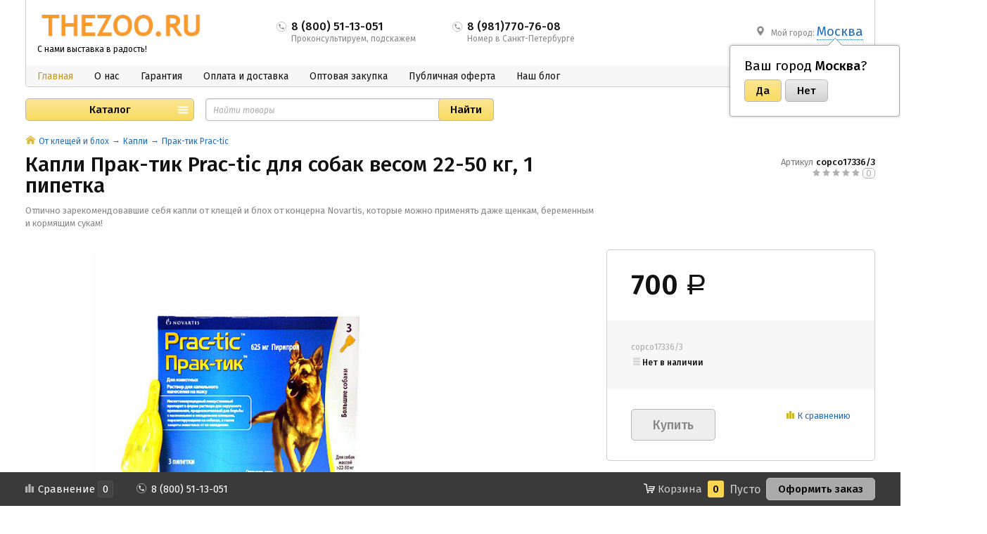

--- FILE ---
content_type: text/html; charset=utf-8
request_url: https://thezoo.ru/2359/
body_size: 13801
content:
<!DOCTYPE html><html class="" lang="ru_RU"><head><title>Капли Прак-тик Prac-tic для собак весом 22-50 кг, 1 пипетка</title><meta charset="UTF-8"><meta http-equiv="x-ua-compatible" content="IE=edge"><meta name="keywords" content="капли Практик, Капли  Prac-tic, капли Прак-тик, капли от клещей и блох, капли от клещей, защита от клещей" /><meta name="description" content="Отлично зарекомендовавшие себя капли от клещей и блох от концерна Novartis, которые можно применять даже щенкам, беременным и кормящим сукам! " /><meta name="viewport" content="width=1000" /><link rel="shortcut icon" href="/favicon.ico" /><link href="/wa-content/font/ruble/arial/fontface.css" rel="stylesheet" /><link href="/wa-data/public/site/themes/hypermarket/css/custom.css?v=1.3.11.70" rel="stylesheet" /><script src="/wa-content/js/jquery/jquery-1.11.1.min.js?v=1.14.7"></script><script src="/wa-content/js/jquery/jquery-migrate-1.2.1.min.js?v=1.14.7"></script><script src="/wa-content/js/jquery-plugins/jquery.cookie.js?v=1.14.7"></script><script src="/wa-data/public/site/themes/hypermarket/js/waTheme.js?v=1.3.11.70"></script><script src="/wa-data/public/site/themes/hypermarket/js/custom.js?v=1.3.11.70"></script><link href="/wa-data/public/shop/themes/hypermarket/css/custom.shop.css?v=1.3.11.70" rel="stylesheet" /><link href="/wa-data/public/shop/themes/hypermarket/plugins/bxslider/jquery.bxslider.css?v=1.3.11.70" rel="stylesheet" /><link href="/wa-data/public/shop/themes/hypermarket/plugins/swipebox/css/swipebox.css?v=1.3.11.70" rel="stylesheet" /><script src="/wa-data/public/shop/themes/hypermarket/plugins/swipebox/js/jquery.swipebox.min.js?v1.3.11.70"></script><script src="/wa-apps/shop/js/lazy.load.js?v=8.9.1.31"></script><script src="/wa-data/public/shop/themes/hypermarket/js/product.js?v=1.3.11.70"></script><script src="/wa-data/public/shop/themes/hypermarket/js/products.js?v=1.3.11.70"></script><script src="/wa-data/public/shop/themes/hypermarket/js/custom.shop.js?v=1.3.11.70"></script><link href='/wa-apps/shop/plugins/cityselect/css/suggestions.min.css?v=1.15' rel='stylesheet'><script src='/wa-apps/shop/plugins/cityselect/js/jquery.suggestions.min.js?v1.15'></script><link href='/wa-apps/shop/plugins/cityselect/css/frontend.min.css?v=1.15' rel='stylesheet'><script src='/wa-apps/shop/plugins/cityselect/js/frontend.min.js?v=1.15'></script><script>function init_shop_cityselect(){
shop_cityselect.location={"city":"\u041c\u043e\u0441\u043a\u0432\u0430","region":"77","zip":"101000","constraints_street":"","country":"rus","need_detect":true};
shop_cityselect.route_params={"app":"shop","_name":"\u0413\u043b\u0430\u0432\u043d\u0430\u044f","theme":"hypermarket","theme_mobile":"default","checkout_version":"1","title":"\u0418\u043d\u0442\u0435\u0440\u043d\u0435\u0442 \u043c\u0430\u0433\u0430\u0437\u0438\u043d \u0442\u043e\u0432\u0430\u0440\u043e\u0432 \u0434\u043b\u044f \u0433\u0440\u0443\u043c\u0438\u043d\u0433\u0430 TheZoo","meta_keywords":"\u0424\u0435\u043d\u044b \u0434\u043b\u044f \u0441\u043e\u0431\u0430\u043a, \u043a\u043b\u0435\u0442\u043a\u0438 \u0434\u043b\u044f \u0441\u043e\u0431\u0430\u043a \u0438 \u043a\u043e\u0448\u0435\u043a, \u043c\u0430\u0448\u0438\u043d\u043a\u0438 \u0434\u043b\u044f \u0441\u0442\u0440\u0438\u0436\u043a\u0438 \u0441\u043e\u0431\u0430\u043a, \u0442\u043e\u0432\u0430\u0440\u044b \u0434\u043b\u044f \u0433\u0440\u0443\u043c\u0435\u0440\u043e\u0432 \u0438 \u0437\u043e\u043e\u0441\u0430\u043b\u043e\u043d\u043e\u0432","meta_description":"\u0417\u043e\u043e\u0442\u043e\u0432\u0430\u0440\u044b \u0438 \u0442\u043e\u0432\u0430\u0440\u044b \u0434\u043b\u044f \u0433\u0440\u0443\u043c\u0438\u043d\u0433\u0430 \u0441 \u0434\u043e\u0441\u0442\u0430\u0432\u043a\u043e\u0439 \u043f\u043e \u0432\u0441\u0435\u0439 \u0420\u043e\u0441\u0441\u0438\u0438","og_title":"","og_image":"","og_video":"","og_description":"","og_type":"","og_url":"","url_type":"0","type_id":"0","currency":"RUB","public_stocks":"0","drop_out_of_stock":"1","payment_id":"0","shipping_id":"0","checkout_storefront_id":"7ce15a59f08fd8a84df6dfbc6f88b8bd","product_url":"2359","module":"frontend","action":"product","cityselect__url":"2359\/"};
shop_cityselect.init('92dbfbbf9c9cd17b235b921079c82b1f6f9ec71e','/','/wa-apps/shop/plugins/cityselect/js/fancybox/','city','auto',1,1,0);
        } if (typeof shop_cityselect !== 'undefined') { init_shop_cityselect() } else { $(document).ready(function () { init_shop_cityselect() }) }</script><meta property="og:type" content="website" />
<meta property="og:title" content="Капли Прак-тик Prac-tic для собак весом 22-50 кг, 1 пипетка" />
<meta property="og:description" content="Отлично зарекомендовавшие себя капли от клещей и блох от концерна Novartis, которые можно применять даже щенкам, беременным и кормящим сукам! " />
<meta property="og:image" content="https://thezoo.ru/wa-data/public/shop/products/59/23/2359/images/459/459.750x0.jpg" />
<meta property="og:url" content="https://thezoo.ru/2359/" />
<meta property="product:price:amount" content="700" />
<meta property="product:price:currency" content="RUB" />
<!-- Yandex.Metrika counter -->
<script type="text/javascript" >
   (function(m,e,t,r,i,k,a){m[i]=m[i]||function(){(m[i].a=m[i].a||[]).push(arguments)};
   m[i].l=1*new Date();k=e.createElement(t),a=e.getElementsByTagName(t)[0],k.async=1,k.src=r,a.parentNode.insertBefore(k,a)})
   (window, document, "script", "https://mc.yandex.ru/metrika/tag.js", "ym");

   ym(21362191, "init", {
        clickmap:true,
        trackLinks:true,
        accurateTrackBounce:true,
        ecommerce:"dataLayer"
   });
</script>
<noscript><div><img src="https://mc.yandex.ru/watch/21362191" style="position:absolute; left:-9999px;" alt="" /></div></noscript>
<!-- /Yandex.Metrika counter --><script>window.waTheme.site_url = "/";window.waTheme.app_id = "shop";window.waTheme.app_url = "/";window.waTheme.locale = "ru";window.waTheme.addFonts([{ uri: "https://fonts.googleapis.com/css?family=Fira+Sans:400,400italic,500,600&subset=latin,cyrillic" }]);</script></head><body><div class="s-main-wrapper" id="js-main-wrapper" style="background-color: #ffffff"><div class="s-main-block" id="js-main-block"><header class="s-header-wrapper" id="s-header-wrapper"><section class="s-header-section"><div class="s-header-top s-layout"><div class="s-column left"><a class="s-site-logo" href="/" title="TheZoo.ru"><img src="/wa-data/public/site/themes/hypermarket/img/logo.png?v1588016257?v1.3.11.70" alt="TheZoo.ru" /></a><a class="s-site-name" href="/" title="TheZoo.ru">С нами выставка в радость!</a></div><div class="s-column center"><div class="s-phone-wrapper"><i class="svg-icon phone size-16 top"></i><span class="s-phone">8 (800) 51-13-051</span><span class="s-tip">Проконсультируем, подскажем</span></div><div class="s-phone-wrapper"><i class="svg-icon phone size-16 top"></i><span class="s-phone">8 (981)770-76-08</span><span class="s-tip">Номер в Санкт-Петербурге</span></div></div><div class="s-column right"><div class="s-shop-info"><div class="s-shop-address"><i class="svg-icon map-marker size-16 top"></i>Мой город: <span style="font-size: 14pt"><div class="b-cityselect__wrapper b-cityselect__wrapper--hypermarket "><a href="#" class="b-cityselect__city i-cityselect__city_change"><i class="fas fa fa-map-marker fa-map-marker-alt"></i> <span class="i-cityselect__city">Москва</span></a><div class="b-cityselect__notifier b-cityselect__notifier--hypermarket"><div class="b-cityselect__notifier_triangle"></div><div class="b-cityselect__notifier_title">Ваш город <b class="i-cityselect__city">Москва</b>?</div><div class="b-cityselect__notifier_buttons nowrap"><input type="button" class="btn btn-primary uni-btn uni-btn--red b-cityselect__city_yes i-cityselect__city_yes" value="Да"> <input type="button" class="b-cityselect__city_no btn btn-default gray uni-btn i-cityselect__city_no" value="Нет"></div></div><script>if (typeof shop_cityselect !== 'undefined') { shop_cityselect.detect() } else { document.addEventListener("DOMContentLoaded", function() { shop_cityselect.detect() }) }</script></div></span></div>                </div>

            </div>
        </div>

        <div class="s-header-nav">
            <div class="s-layout">
                <div class="s-column left">

                    <ul class="s-nav-list">
                                                                                                                                                                                                                                                                                            
                                <li class="is-selected">
                                    <a href="/" title="Главная">Главная</a>
                                </li>
                                                                                                                                                
                                <li class="">
                                    <a href="/auxpage_1/" title="О нас">О нас</a>
                                </li>
                                                                                                                                                
                                <li class="">
                                    <a href="/warranty/" title="Гарантия">Гарантия</a>
                                </li>
                                                                                                                                                
                                <li class="">
                                    <a href="/delivery/" title="Оплата и доставка">Оплата и доставка</a>
                                </li>
                                                                                                                                                
                                <li class="">
                                    <a href="/partners/" title="Оптовая закупка">Оптовая закупка</a>
                                </li>
                                                                                                                                                
                                <li class="">
                                    <a href="/oferta/" title="Публичная оферта">Публичная оферта</a>
                                </li>
                                                                                                                                                
                                <li class="">
                                    <a href="https://blog.thezoo.ru" title="Наш блог">Наш блог</a>
                                </li>
                                                                        </ul>

                </div>

                            </div>
        </div>
    </section>

            <div class="s-header-bottom">
            <div class="s-layout fixed">
                                                                                
                        <div class="s-column left">

                                                                                                                                                
                            <div class="s-catalog-wrapper is-big" id="s-header-catalog">
                                <button class="s-catalog-button ">Каталог</button>
                                <ul class="s-catalog-list">
                                                                                                                                                                                                        
                                        
                                        <li>
                                            <a href="/category/akcija/">АКЦИЯ</a>

                                            
                                                                                    </li>
                                                                                                                                                                                                        
                                        
                                        <li>
                                            <a href="/category/kompressory-feny-dlja-sushki-sobak/">Компрессоры и фены для сушки шерсти животных</a>

                                            
                                                                                            <div class="s-sub-wrapper">
                                                    <ul class="s-sub-list">
                                                                                                            <li class="s-sub-item">
                                                            <a class="s-sub-header" href="/category/kompressory-feny-dlja-sushki-sobak/dvuhmotornye/">Двухмоторные компрессоры</a>

                                                            
                                                            
                                                        </li>
                                                                                                            <li class="s-sub-item">
                                                            <a class="s-sub-header" href="/category/kompressory-feny-dlja-sushki-sobak/odnomotornye/">Одномоторные компрессоры</a>

                                                            
                                                            
                                                        </li>
                                                                                                            <li class="s-sub-item">
                                                            <a class="s-sub-header" href="/category/kompressory-feny-dlja-sushki-sobak/komplekujushie-k-kompressoram/">Комплекующие к компрессорам</a>

                                                            
                                                            
                                                        </li>
                                                                                                        </ul>
                                                </div>
                                                                                    </li>
                                                                                                                                                                                                        
                                        
                                        <li>
                                            <a href="/category/stoly-dlja-gruminga/">Столы для груминга</a>

                                            
                                                                                            <div class="s-sub-wrapper">
                                                    <ul class="s-sub-list">
                                                                                                            <li class="s-sub-item">
                                                            <a class="s-sub-header" href="/category/stoly-dlja-gruminga/p-obraznye/">П-образные</a>

                                                            
                                                                                                                            <ul>
                                                                                                                                                                                                                                                                                                                                                                        
                                                                                                                                                <li>
                                                                            <a href="/category/stoly-dlja-gruminga/p-obraznye/malenkie-s/">Маленькие - S</a>
                                                                        </li>
                                                                                                                                                                                                                                                                                                                                                                        
                                                                                                                                                <li>
                                                                            <a href="/category/stoly-dlja-gruminga/p-obraznye/srednie-m/">Средние - M</a>
                                                                        </li>
                                                                                                                                                                                                                                                                                                                                                                        
                                                                                                                                                <li>
                                                                            <a href="/category/stoly-dlja-gruminga/p-obraznye/l-bolshie/">Большие - L</a>
                                                                        </li>
                                                                                                                                                                                                                                                                                                                                                                        
                                                                                                                                                <li>
                                                                            <a href="/category/stoly-dlja-gruminga/p-obraznye/s-kolesami/">С колесами</a>
                                                                        </li>
                                                                                                                                    </ul>
                                                            
                                                        </li>
                                                                                                            <li class="s-sub-item">
                                                            <a class="s-sub-header" href="/category/stoly-dlja-gruminga/stoly-x-shape/">Столы  X-Shape</a>

                                                            
                                                            
                                                        </li>
                                                                                                            <li class="s-sub-item">
                                                            <a class="s-sub-header" href="/category/stoly-dlja-gruminga/piterskie-stoly/">Столы на приводе, для операций и др.</a>

                                                            
                                                            
                                                        </li>
                                                                                                        </ul>
                                                </div>
                                                                                    </li>
                                                                                                                                                                                                        
                                        
                                        <li>
                                            <a href="/category/klippery-mashinki-dlja-strizhki-shersti/">Машинки для стрижки шерсти животных</a>

                                            
                                                                                            <div class="s-sub-wrapper">
                                                    <ul class="s-sub-list">
                                                                                                            <li class="s-sub-item">
                                                            <a class="s-sub-header" href="/category/klippery-mashinki-dlja-strizhki-shersti/codos/">Codos</a>

                                                            
                                                            
                                                        </li>
                                                                                                            <li class="s-sub-item">
                                                            <a class="s-sub-header" href="/category/klippery-mashinki-dlja-strizhki-shersti/moser/">Moser</a>

                                                            
                                                            
                                                        </li>
                                                                                                            <li class="s-sub-item">
                                                            <a class="s-sub-header" href="/category/klippery-mashinki-dlja-strizhki-shersti/masla-dlja-mashinok/">Комплектующие к машинкам для стрижки шерсти</a>

                                                            
                                                                                                                            <ul>
                                                                                                                                                                                                                                                                                                                                                                        
                                                                                                                                                <li>
                                                                            <a href="/category/klippery-mashinki-dlja-strizhki-shersti/masla-dlja-mashinok/masla-dlja-mashinok_ho/">Масла для машинок</a>
                                                                        </li>
                                                                                                                                                                                                                                                                                                                                                                        
                                                                                                                                                <li>
                                                                            <a href="/category/klippery-mashinki-dlja-strizhki-shersti/masla-dlja-mashinok/nozhevye-bloki-i-lezvija/">Ножевые блоки и лезвия</a>
                                                                        </li>
                                                                                                                                    </ul>
                                                            
                                                        </li>
                                                                                                        </ul>
                                                </div>
                                                                                    </li>
                                                                                                                                                                                                        
                                        
                                        <li>
                                            <a href="/category/lapomojki-paw-plunger/">Лапомойки Paw Plunger</a>

                                            
                                                                                    </li>
                                                                                                                                                                                                        
                                        
                                        <li>
                                            <a href="/category/aksessuary-dlja-gruminga/">Аксессуары для груминга</a>

                                            
                                                                                            <div class="s-sub-wrapper">
                                                    <ul class="s-sub-list">
                                                                                                            <li class="s-sub-item">
                                                            <a class="s-sub-header" href="/category/aksessuary-dlja-gruminga/derzhateli-dlja-stolov/">Держатели для столов</a>

                                                            
                                                                                                                            <ul>
                                                                                                                                                                                                                                                                                                                                                                        
                                                                                                                                                <li>
                                                                            <a href="/category/aksessuary-dlja-gruminga/derzhateli-dlja-stolov/g-obraznye/">Г-образные</a>
                                                                        </li>
                                                                                                                                                                                                                                                                                                                                                                        
                                                                                                                                                <li>
                                                                            <a href="/category/aksessuary-dlja-gruminga/derzhateli-dlja-stolov/p-obraznye_33/">П-образные</a>
                                                                        </li>
                                                                                                                                    </ul>
                                                            
                                                        </li>
                                                                                                            <li class="s-sub-item">
                                                            <a class="s-sub-header" href="/category/aksessuary-dlja-gruminga/kejs-dlja-grumera-/">Кейсы и сумки для грумеров</a>

                                                            
                                                            
                                                        </li>
                                                                                                            <li class="s-sub-item">
                                                            <a class="s-sub-header" href="/category/aksessuary-dlja-gruminga/petli-ringovki-cepochki/">Петли для фиксации</a>

                                                            
                                                            
                                                        </li>
                                                                                                            <li class="s-sub-item">
                                                            <a class="s-sub-header" href="/category/aksessuary-dlja-gruminga/polotenca/">Полотенца и попоны</a>

                                                            
                                                            
                                                        </li>
                                                                                                            <li class="s-sub-item">
                                                            <a class="s-sub-header" href="/category/aksessuary-dlja-gruminga/stul-grumera/">Стул грумера</a>

                                                            
                                                            
                                                        </li>
                                                                                                        </ul>
                                                </div>
                                                                                    </li>
                                                                                                                                                                                                        
                                        
                                        <li>
                                            <a href="/category/nozhnicy/">Ножницы для груминга</a>

                                            
                                                                                            <div class="s-sub-wrapper">
                                                    <ul class="s-sub-list">
                                                                                                            <li class="s-sub-item">
                                                            <a class="s-sub-header" href="/category/nozhnicy/nozhnicy-hello-pet/">Ножницы Hello PET</a>

                                                            
                                                            
                                                        </li>
                                                                                                            <li class="s-sub-item">
                                                            <a class="s-sub-header" href="/category/nozhnicy/nozhnicy-lan-tun/">Ножницы Lan Tun</a>

                                                            
                                                            
                                                        </li>
                                                                                                            <li class="s-sub-item">
                                                            <a class="s-sub-header" href="/category/nozhnicy/nozhnicy-dlja-gruminga/">Ножницы Chun Zhou Чунжоу</a>

                                                            
                                                            
                                                        </li>
                                                                                                        </ul>
                                                </div>
                                                                                    </li>
                                                                                                                                                                                                        
                                        
                                        <li>
                                            <a href="/category/miski/">Миски, поилки-кормилки, контейнеры для корма</a>

                                            
                                                                                            <div class="s-sub-wrapper">
                                                    <ul class="s-sub-list">
                                                                                                            <li class="s-sub-item">
                                                            <a class="s-sub-header" href="/category/miski/-dorozhnye-kormilki-i-poilki/">Дорожные кормилки и поилки</a>

                                                            
                                                            
                                                        </li>
                                                                                                            <li class="s-sub-item">
                                                            <a class="s-sub-header" href="/category/miski/kontejnery-dlja-korma/">Контейнеры для корма</a>

                                                            
                                                            
                                                        </li>
                                                                                                            <li class="s-sub-item">
                                                            <a class="s-sub-header" href="/category/miski/miski-na-podstavke/">Миски на подставке</a>

                                                            
                                                                                                                            <ul>
                                                                                                                                                                                                                                                                                                                                                                        
                                                                                                                                                <li>
                                                                            <a href="/category/miski/miski-na-podstavke/miski-napolnye/">Миски напольные</a>
                                                                        </li>
                                                                                                                                                                                                                                                                                                                                                                        
                                                                                                                                                <li>
                                                                            <a href="/category/miski/miski-na-podstavke/s-reguljatorom-vysoty/">С регулятором высоты</a>
                                                                        </li>
                                                                                                                                    </ul>
                                                            
                                                        </li>
                                                                                                            <li class="s-sub-item">
                                                            <a class="s-sub-header" href="/category/miski/miski-poilki-dlja-sobak/">Миски и поилки Ferplast</a>

                                                            
                                                            
                                                        </li>
                                                                                                        </ul>
                                                </div>
                                                                                    </li>
                                                                                                                                                                                                        
                                        
                                        <li>
                                            <a href="/category/budki-zagrazhdenija/">Будки и вольеры</a>

                                            
                                                                                            <div class="s-sub-wrapper">
                                                    <ul class="s-sub-list">
                                                                                                            <li class="s-sub-item">
                                                            <a class="s-sub-header" href="/category/budki-zagrazhdenija/piterskie-volery/">Питерские вольеры</a>

                                                            
                                                            
                                                        </li>
                                                                                                        </ul>
                                                </div>
                                                                                    </li>
                                                                                                                                                                                                        
                                        
                                        <li>
                                            <a href="/category/kletki-sumki-pernoski/">Клетки, сумки, переноски и товары для дороги</a>

                                            
                                                                                            <div class="s-sub-wrapper">
                                                    <ul class="s-sub-list">
                                                                                                            <li class="s-sub-item">
                                                            <a class="s-sub-header" href="/category/kletki-sumki-pernoski/dorozhnye-kormilki-i-poilki/">Дорожные кормилки и поилки</a>

                                                            
                                                            
                                                        </li>
                                                                                                            <li class="s-sub-item">
                                                            <a class="s-sub-header" href="/category/kletki-sumki-pernoski/metallicheskie-skladnye-kletki-i-zagony/">Металлические складные клетки и загоны</a>

                                                            
                                                                                                                            <ul>
                                                                                                                                                                                                                                                                                                                                                                        
                                                                                                                                                <li>
                                                                            <a href="/category/kletki-sumki-pernoski/metallicheskie-skladnye-kletki-i-zagony/skladnye-dvuhdvernye-kletki/">Складные двухдверные клетки для собак</a>
                                                                        </li>
                                                                                                                                    </ul>
                                                            
                                                        </li>
                                                                                                        </ul>
                                                </div>
                                                                                    </li>
                                                                                                                                                                                                        
                                        
                                        <li>
                                            <a href="/category/lezhaki-divany-krovati-dlja-sobak/">Лежаки, диваны, кровати для собак</a>

                                            
                                                                                            <div class="s-sub-wrapper">
                                                    <ul class="s-sub-list">
                                                                                                            <li class="s-sub-item">
                                                            <a class="s-sub-header" href="/category/lezhaki-divany-krovati-dlja-sobak/podushki-matrasy-raskladushki/">Подушки, матрацы, раскладушки, подстилки</a>

                                                            
                                                            
                                                        </li>
                                                                                                            <li class="s-sub-item">
                                                            <a class="s-sub-header" href="/category/lezhaki-divany-krovati-dlja-sobak/sofa/">Софа</a>

                                                            
                                                            
                                                        </li>
                                                                                                        </ul>
                                                </div>
                                                                                    </li>
                                                                                                                                                                                                        
                                        
                                        <li>
                                            <a href="/category/ruletki/">Поводки, рулетки, ошейники, шлейки, намордники</a>

                                            
                                                                                            <div class="s-sub-wrapper">
                                                    <ul class="s-sub-list">
                                                                                                            <li class="s-sub-item">
                                                            <a class="s-sub-header" href="/category/ruletki/oshejniki-ferplast/">Ошейники Ferplast</a>

                                                            
                                                            
                                                        </li>
                                                                                                            <li class="s-sub-item">
                                                            <a class="s-sub-header" href="/category/ruletki/povodki-ferplast/">Поводки Ferplast</a>

                                                            
                                                            
                                                        </li>
                                                                                                            <li class="s-sub-item">
                                                            <a class="s-sub-header" href="/category/ruletki/ruletki_yk/">Рулетки</a>

                                                            
                                                                                                                            <ul>
                                                                                                                                                                                                                                                                                                                                                                        
                                                                                                                                                <li>
                                                                            <a href="/category/ruletki/ruletki_yk/flexi/">Flexi</a>
                                                                        </li>
                                                                                                                                                                                                                                                                                                                                                                        
                                                                                                                                                <li>
                                                                            <a href="/category/ruletki/ruletki_yk/ruletki-ferplast/">Рулетки Ferplast</a>
                                                                        </li>
                                                                                                                                    </ul>
                                                            
                                                        </li>
                                                                                                            <li class="s-sub-item">
                                                            <a class="s-sub-header" href="/category/ruletki/shlejki-ferplast/">Шлейки Ferplast</a>

                                                            
                                                            
                                                        </li>
                                                                                                            <li class="s-sub-item">
                                                            <a class="s-sub-header" href="/category/ruletki/aksessuary/">Аксессуары</a>

                                                            
                                                            
                                                        </li>
                                                                                                        </ul>
                                                </div>
                                                                                    </li>
                                                                                                                                                                                                        
                                        
                                        <li>
                                            <a href="/category/domiki-dlja-zhivotnyh/">Домики для животных</a>

                                            
                                                                                            <div class="s-sub-wrapper">
                                                    <ul class="s-sub-list">
                                                                                                            <li class="s-sub-item">
                                                            <a class="s-sub-header" href="/category/domiki-dlja-zhivotnyh/domiki-porolonovye/">Домики поролоновые</a>

                                                            
                                                            
                                                        </li>
                                                                                                            <li class="s-sub-item">
                                                            <a class="s-sub-header" href="/category/domiki-dlja-zhivotnyh/domiki-kogtetochki/">Домики-когтеточки</a>

                                                            
                                                            
                                                        </li>
                                                                                                        </ul>
                                                </div>
                                                                                    </li>
                                                                                                                                                                                                        
                                        
                                        <li>
                                            <a href="/category/tovary-dlja-uhoda-i-gigieny-ferplast/">Товары для ухода за шерстью </a>

                                            
                                                                                            <div class="s-sub-wrapper">
                                                    <ul class="s-sub-list">
                                                                                                            <li class="s-sub-item">
                                                            <a class="s-sub-header" href="/category/tovary-dlja-uhoda-i-gigieny-ferplast/koltunorezy/">Колтунорезы</a>

                                                            
                                                            
                                                        </li>
                                                                                                            <li class="s-sub-item">
                                                            <a class="s-sub-header" href="/category/tovary-dlja-uhoda-i-gigieny-ferplast/puhoderki-slikery/">Пуходерки (Сликеры)</a>

                                                            
                                                            
                                                        </li>
                                                                                                            <li class="s-sub-item">
                                                            <a class="s-sub-header" href="/category/tovary-dlja-uhoda-i-gigieny-ferplast/shetki/">Щетки</a>

                                                            
                                                            
                                                        </li>
                                                                                                        </ul>
                                                </div>
                                                                                    </li>
                                                                                                                                                                                                        
                                        
                                        <li>
                                            <a href="/category/igrushki-ferplast/">Игрушки, снаряды для тренировок и аджилити</a>

                                            
                                                                                            <div class="s-sub-wrapper">
                                                    <ul class="s-sub-list">
                                                                                                            <li class="s-sub-item">
                                                            <a class="s-sub-header" href="/category/igrushki-ferplast/igrushki/">Игрушки</a>

                                                            
                                                            
                                                        </li>
                                                                                                            <li class="s-sub-item">
                                                            <a class="s-sub-header" href="/category/igrushki-ferplast/trenirovochnye-aksessuary/">Тренировочные аксессуары</a>

                                                            
                                                            
                                                        </li>
                                                                                                        </ul>
                                                </div>
                                                                                    </li>
                                                                                                                                                                                                        
                                        
                                        <li>
                                            <a href="/category/tovary-dlja-gigieny-sobachi-aksessuary-ferplast/">Товары для гигиены, собачьи аксессуары</a>

                                            
                                                                                            <div class="s-sub-wrapper">
                                                    <ul class="s-sub-list">
                                                                                                            <li class="s-sub-item">
                                                            <a class="s-sub-header" href="/category/tovary-dlja-gigieny-sobachi-aksessuary-ferplast/sobachi-aksessuary-ferplast/">Лотки и туалеты</a>

                                                            
                                                                                                                            <ul>
                                                                                                                                                                                                                                                                                                                                                                        
                                                                                                                                                <li>
                                                                            <a href="/category/tovary-dlja-gigieny-sobachi-aksessuary-ferplast/sobachi-aksessuary-ferplast/lotki-dlja-koshek/">Для кошек</a>
                                                                        </li>
                                                                                                                                    </ul>
                                                            
                                                        </li>
                                                                                                            <li class="s-sub-item">
                                                            <a class="s-sub-header" href="/category/tovary-dlja-gigieny-sobachi-aksessuary-ferplast/tovary-dlja-gigieny-ferplast/">Совки и пакеты для экскрементов</a>

                                                            
                                                            
                                                        </li>
                                                                                                            <li class="s-sub-item">
                                                            <a class="s-sub-header" href="/category/tovary-dlja-gigieny-sobachi-aksessuary-ferplast/kogterezy-show-tech/">Уход за когтями</a>

                                                            
                                                            
                                                        </li>
                                                                                                        </ul>
                                                </div>
                                                                                    </li>
                                                                                                                                                                                                        
                                        
                                        <li>
                                            <a href="/category/lekarstva-dobavki-vitaminy/">Витамины и добавки</a>

                                            
                                                                                            <div class="s-sub-wrapper">
                                                    <ul class="s-sub-list">
                                                                                                            <li class="s-sub-item">
                                                            <a class="s-sub-header" href="/category/lekarstva-dobavki-vitaminy/vitaminy/">Витамины</a>

                                                            
                                                                                                                            <ul>
                                                                                                                                                                                                                                                                                                                                                                        
                                                                                                                                                <li>
                                                                            <a href="/category/lekarstva-dobavki-vitaminy/vitaminy/polidex-polideks/">Polidex </a>
                                                                        </li>
                                                                                                                                                                                                                                                                                                                                                                        
                                                                                                                                                <li>
                                                                            <a href="/category/lekarstva-dobavki-vitaminy/vitaminy/kompleksnye/">Комплексные</a>
                                                                        </li>
                                                                                                                                                                                                                                                                                                                                                                        
                                                                                                                                                <li>
                                                                            <a href="/category/lekarstva-dobavki-vitaminy/vitaminy/marimiks_c1/">Маримикс</a>
                                                                        </li>
                                                                                                                                                                                                                                                                                                                                                                        
                                                                                                                                                <li>
                                                                            <a href="/category/lekarstva-dobavki-vitaminy/vitaminy/dlja-shennyh-i-kormjashih-suk-i-shenkov/">для щенных и кормящих сук и щенков</a>
                                                                        </li>
                                                                                                                                    </ul>
                                                            
                                                        </li>
                                                                                                            <li class="s-sub-item">
                                                            <a class="s-sub-header" href="/category/lekarstva-dobavki-vitaminy/dlja-zhkt/">Для ЖКТ</a>

                                                            
                                                            
                                                        </li>
                                                                                                            <li class="s-sub-item">
                                                            <a class="s-sub-header" href="/category/lekarstva-dobavki-vitaminy/dlja-immuniteta/">Для иммунитета</a>

                                                            
                                                            
                                                        </li>
                                                                                                            <li class="s-sub-item">
                                                            <a class="s-sub-header" href="/category/lekarstva-dobavki-vitaminy/dlja-luchshej-pigmentacii-zimnij-nos-i-tusklaja-sherst/">Для лучшей пигментации (&quot;зимний нос&quot; и тусклая шерсть)</a>

                                                            
                                                            
                                                        </li>
                                                                                                            <li class="s-sub-item">
                                                            <a class="s-sub-header" href="/category/lekarstva-dobavki-vitaminy/dlja-sustavov_8w/">Для суставов(хондропротекторы), скелета </a>

                                                            
                                                                                                                            <ul>
                                                                                                                                                                                                                                                                                                                                                                        
                                                                                                                                                <li>
                                                                            <a href="/category/lekarstva-dobavki-vitaminy/dlja-sustavov_8w/canina/">Canina</a>
                                                                        </li>
                                                                                                                                                                                                                                                                                                                                                                        
                                                                                                                                                <li>
                                                                            <a href="/category/lekarstva-dobavki-vitaminy/dlja-sustavov_8w/polidex/">Polidex</a>
                                                                        </li>
                                                                                                                                                                                                                                                                                                                                                                        
                                                                                                                                                <li>
                                                                            <a href="/category/lekarstva-dobavki-vitaminy/dlja-sustavov_8w/artroglikan/">Артрогликан</a>
                                                                        </li>
                                                                                                                                                                                                                                                                                                                                                                        
                                                                                                                                                <li>
                                                                            <a href="/category/lekarstva-dobavki-vitaminy/dlja-sustavov_8w/marimiks/">Маримикс</a>
                                                                        </li>
                                                                                                                                    </ul>
                                                            
                                                        </li>
                                                                                                            <li class="s-sub-item">
                                                            <a class="s-sub-header" href="/category/lekarstva-dobavki-vitaminy/dlja-shersti-masla-biotin/">Для шерсти и кожи (масла, биотин)</a>

                                                            
                                                                                                                            <ul>
                                                                                                                                                                                                                                                                                                                                                                        
                                                                                                                                                <li>
                                                                            <a href="/category/lekarstva-dobavki-vitaminy/dlja-shersti-masla-biotin/polidex_9b/">Polidex</a>
                                                                        </li>
                                                                                                                                                                                                                                                                                                                                                                        
                                                                                                                                                <li>
                                                                            <a href="/category/lekarstva-dobavki-vitaminy/dlja-shersti-masla-biotin/skin-shine/">Skin &amp; Shine</a>
                                                                        </li>
                                                                                                                                                                                                                                                                                                                                                                        
                                                                                                                                                <li>
                                                                            <a href="/category/lekarstva-dobavki-vitaminy/dlja-shersti-masla-biotin/velcote-velkot/">Velcote (Велькот)</a>
                                                                        </li>
                                                                                                                                                                                                                                                                                                                                                                        
                                                                                                                                                <li>
                                                                            <a href="/category/lekarstva-dobavki-vitaminy/dlja-shersti-masla-biotin/biotin/">Биотин (витамин H)</a>
                                                                        </li>
                                                                                                                                    </ul>
                                                            
                                                        </li>
                                                                                                            <li class="s-sub-item">
                                                            <a class="s-sub-header" href="/category/lekarstva-dobavki-vitaminy/dlja-kakashkoedov/">От какашкопоедания, вони из пасти и анемии</a>

                                                            
                                                            
                                                        </li>
                                                                                                        </ul>
                                                </div>
                                                                                    </li>
                                                                                                                                                                                                        
                                        
                                        <li>
                                            <a href="/category/shampuni/">Косметика</a>

                                            
                                                                                            <div class="s-sub-wrapper">
                                                    <ul class="s-sub-list">
                                                                                                            <li class="s-sub-item">
                                                            <a class="s-sub-header" href="/category/shampuni/kondicionery-opolaskivateli-i-pitajushie-masla/">Кондиционеры</a>

                                                            
                                                                                                                            <ul>
                                                                                                                                                                                                                                                                                                                                                                        
                                                                                                                                                <li>
                                                                            <a href="/category/shampuni/kondicionery-opolaskivateli-i-pitajushie-masla/1-all-systems_na/">1 All Systems</a>
                                                                        </li>
                                                                                                                                                                                                                                                                                                                                                                        
                                                                                                                                                <li>
                                                                            <a href="/category/shampuni/kondicionery-opolaskivateli-i-pitajushie-masla/bio-groom_27/">Bio-Groom</a>
                                                                        </li>
                                                                                                                                                                                                                                                                                                                                                                        
                                                                                                                                                <li>
                                                                            <a href="/category/shampuni/kondicionery-opolaskivateli-i-pitajushie-masla/espree_y1/">Espree</a>
                                                                        </li>
                                                                                                                                                                                                                                                                                                                                                                        
                                                                                                                                                <li>
                                                                            <a href="/category/shampuni/kondicionery-opolaskivateli-i-pitajushie-masla/iv-san-bernard_ro/">Iv San Bernard</a>
                                                                        </li>
                                                                                                                                    </ul>
                                                            
                                                        </li>
                                                                                                            <li class="s-sub-item">
                                                            <a class="s-sub-header" href="/category/shampuni/korrekcija-i-vosstanovlenie-cveta-shersti/">Коррекция и восстановление цвета шерсти</a>

                                                            
                                                            
                                                        </li>
                                                                                                            <li class="s-sub-item">
                                                            <a class="s-sub-header" href="/category/shampuni/parfjumerija/">Парфюмерия</a>

                                                            
                                                            
                                                        </li>
                                                                                                            <li class="s-sub-item">
                                                            <a class="s-sub-header" href="/category/shampuni/sredstva-dlja-uhoda-i-vosstanovlenija-shersti/">Средства для ухода за кожей и шерстью</a>

                                                            
                                                            
                                                        </li>
                                                                                                            <li class="s-sub-item">
                                                            <a class="s-sub-header" href="/category/shampuni/shampuni_dq/">Шампуни</a>

                                                            
                                                                                                                            <ul>
                                                                                                                                                                                                                                                                                                                                                                        
                                                                                                                                                <li>
                                                                            <a href="/category/shampuni/shampuni_dq/1-all-systems/">1 All Systems</a>
                                                                        </li>
                                                                                                                                                                                                                                                                                                                                                                        
                                                                                                                                                <li>
                                                                            <a href="/category/shampuni/shampuni_dq/bio-groom/">Bio-Groom</a>
                                                                        </li>
                                                                                                                                                                                                                                                                                                                                                                        
                                                                                                                                                <li>
                                                                            <a href="/category/shampuni/shampuni_dq/espree/">Espree</a>
                                                                        </li>
                                                                                                                                                                                                                                                                                                                                                                        
                                                                                                                                                <li>
                                                                            <a href="/category/shampuni/shampuni_dq/iv-san-bernard/">Iv San Bernard</a>
                                                                        </li>
                                                                                                                                                                                                                                                                                                                                                                        
                                                                                                                                                <li>
                                                                            <a href="/category/shampuni/shampuni_dq/mister-bruno/">Мистер Бруно</a>
                                                                        </li>
                                                                                                                                    </ul>
                                                            
                                                        </li>
                                                                                                        </ul>
                                                </div>
                                                                                    </li>
                                                                                                                                                                                                        
                                        
                                        <li>
                                            <a href="/category/glistogonnye/">Глистогонные</a>

                                            
                                                                                            <div class="s-sub-wrapper">
                                                    <ul class="s-sub-list">
                                                                                                            <li class="s-sub-item">
                                                            <a class="s-sub-header" href="/category/glistogonnye/dlja-koshek/">Для кошек</a>

                                                            
                                                            
                                                        </li>
                                                                                                            <li class="s-sub-item">
                                                            <a class="s-sub-header" href="/category/glistogonnye/dlja-sobak/">Для собак</a>

                                                            
                                                            
                                                        </li>
                                                                                                        </ul>
                                                </div>
                                                                                    </li>
                                                                                                                                                                                                        
                                        
                                        <li>
                                            <a href="/category/ot-kleshej-i-bloh/">От клещей и блох</a>

                                            
                                                                                            <div class="s-sub-wrapper">
                                                    <ul class="s-sub-list">
                                                                                                            <li class="s-sub-item">
                                                            <a class="s-sub-header" href="/category/ot-kleshej-i-bloh/kapli/">Капли</a>

                                                            
                                                                                                                            <ul>
                                                                                                                                                                                                                                                                                                                                                                        
                                                                                                                                                <li>
                                                                            <a href="/category/ot-kleshej-i-bloh/kapli/advantiks/">Адвантикс</a>
                                                                        </li>
                                                                                                                                                                                                                                                                                                                                                                        
                                                                                                                                                <li>
                                                                            <a href="/category/ot-kleshej-i-bloh/kapli/prak-tik-prac-tic/">Прак-тик Prac-tic</a>
                                                                        </li>
                                                                                                                                                                                                                                                                                                                                                                        
                                                                                                                                                <li>
                                                                            <a href="/category/ot-kleshej-i-bloh/kapli/frontlajn-frontline/">Фронтлайн Frontline</a>
                                                                        </li>
                                                                                                                                                                                                                                                                                                                                                                        
                                                                                                                                                <li>
                                                                            <a href="/category/ot-kleshej-i-bloh/kapli/advokat/">Адвокат</a>
                                                                        </li>
                                                                                                                                    </ul>
                                                            
                                                        </li>
                                                                                                            <li class="s-sub-item">
                                                            <a class="s-sub-header" href="/category/ot-kleshej-i-bloh/oshejniki/">Ошейники</a>

                                                            
                                                                                                                            <ul>
                                                                                                                                                                                                                                                                                                                                                                        
                                                                                                                                                <li>
                                                                            <a href="/category/ot-kleshej-i-bloh/oshejniki/canina_ot/">Canina</a>
                                                                        </li>
                                                                                                                                                                                                                                                                                                                                                                        
                                                                                                                                                <li>
                                                                            <a href="/category/ot-kleshej-i-bloh/oshejniki/bolfo/">Больфо</a>
                                                                        </li>
                                                                                                                                                                                                                                                                                                                                                                        
                                                                                                                                                <li>
                                                                            <a href="/category/ot-kleshej-i-bloh/oshejniki/kiltiks/">Килтикс</a>
                                                                        </li>
                                                                                                                                    </ul>
                                                            
                                                        </li>
                                                                                                            <li class="s-sub-item">
                                                            <a class="s-sub-header" href="/category/ot-kleshej-i-bloh/sprei/">Спреи и шампуни</a>

                                                            
                                                            
                                                        </li>
                                                                                                        </ul>
                                                </div>
                                                                                    </li>
                                                                                                                                                                                                        
                                        
                                        <li>
                                            <a href="/category/dezinfikatory/">Дезинфикаторы, средства для удаления запаха и пятен</a>

                                            
                                                                                    </li>
                                                                    </ul>
                                <script>
                                    ( function($) {
                                        new window.waTheme.init.shop.Catalog({
                                            $wrapper: $("#s-header-catalog"),
                                            is_locked: false                                        });
                                    })(jQuery);
                                </script>
                            </div>

                        </div>
                                    
                <div class="s-column">
                                        
                                                                                        
                                                                                        
                                                                                                                        
                        <div class="s-layout">
                            <div class="s-column">

                                <div class="s-search-wrapper" role="search">
                                    <form method="get" action="/search/">
                                        <input class="s-text-input" type="text" name="query" value="" placeholder="Найти товары">
                                        <input class="s-submit-input" type="submit" value="Найти">
                                    </form>
                                </div>

                            </div>
                            <div class="s-column middle right">

                                
                            </div>
                        </div>
                                    </div>
            </div>
        </div>
    
    
</header>

<ul class="s-breadcrumbs-wrapper" itemprop="breadcrumb"><li class="s-item"><a class="s-link" href="/" title="Магазин"><i class="svg-icon home top"></i></a></li><li class="s-item"><a class="s-link" href="/category/ot-kleshej-i-bloh/" title="От клещей и блох">От клещей и блох</a></li><li class="s-item"><a class="s-link" href="/category/ot-kleshej-i-bloh/kapli/" title="Капли">Капли</a></li><li class="s-item"><a class="s-link" href="/category/ot-kleshej-i-bloh/kapli/prak-tik-prac-tic/" title="Прак-тик Prac-tic">Прак-тик Prac-tic</a></li></ul><div class="s-layout"><main class="s-content-wrapper s-column" itemscope itemtype="http://schema.org/WebPage" role="main"><div class="s-content-block" id="js-content-block"><article class="s-product-page" itemscope itemtype="http://schema.org/Product"><header class="s-product-header"><div class="s-layout"><div class="s-column"><h1 class="s-header" itemprop="name">Капли Прак-тик Prac-tic для собак весом 22-50 кг, 1 пипетка</h1><div class="s-summary"><p>Отлично зарекомендовавшие себя капли от клещей и блох от концерна Novartis, которые можно применять даже щенкам, беременным и кормящим сукам!</p></div></div><div class="s-column s-column-right"><div class="s-sku-wrapper" style=""><span class="s-label">Артикул</span><span class="s-sku js-product-sku">сорсо17336/3</span></div><div class="s-rating-wrapper"><i class="s-rate-item svg-icon star-empty size-11"></i><i class="s-rate-item svg-icon star-empty size-11"></i><i class="s-rate-item svg-icon star-empty size-11"></i><i class="s-rate-item svg-icon star-empty size-11"></i><i class="s-rate-item svg-icon star-empty size-11"></i><a class="s-link" href="reviews/">0</a></div></div></div></header><div class="s-layout fixed"><div class="s-column"><figure class="s-product-photos" id="s-product-photos"><div class="s-layout fixed"><div class="s-column"><div class="s-photo-main"><a class="" id="s-photo-main" href="/wa-data/public/shop/products/59/23/2359/images/459/459.970.jpg"><img itemprop="image" alt="Капли Прак-тик Prac-tic для собак весом 22-50 кг, 1 пипетка" title="practic 501v.jpg" src="/wa-data/public/shop/products/59/23/2359/images/459/459.750.jpg"></a></div><div class="s-product-desc"><h4 class="s-header">Обзор</h4><div class="s-desc" itemprop="description"><p>Отлично зарекомендовавшие себя капли от клещей и блох от концерна Novartis, которые можно применять даже щенкам, беременным и кормящим сукам!</p>

<div class="Section1">
<p class="21"><strong>ИНСТРУКЦИЯ</strong></p>
<p class="21" align="center">по применению Прак-тика&trade; для борьбы с эктопаразитами собак<br> (организация-производитель «Klocke Verpackungs-Service GmbH»/«Клоске Верпаскунг-Сервис GmbH», Германия)</p>
<ol>
<li><strong>Общие сведения</strong></li>
<li>Торговое наименование лекарственного препарата: Прак-тик&trade; (Ргас- tic&trade;).</li>
</ol>
<p class="21">Международное непатентованное наименование: пирипрол.</p>
<ol>
<li>Лекарственная форма: раствор для наружного применения.</li>
</ol>
<p class="21">Прак-тик&trade; содержит в качестве действующего вещества <strong>пирипрол -12,5%,</strong> а также вспомогательные компоненты: бутилгидрокситолуен - 0,001% и диэтиленгликоль моноэтиловый эфир - до 100%.</p>
<ol>
<li>Выпускают Прак-тик&trade; в полипропиленовых пипетках, упакованных в блистеры из алюминиевой фольги, которые помещают в картонные коробки.</li>
</ol>
<p class="21"><strong>Срок годности</strong> препарата при соблюдении условий хранения - 5 лет со дня изготовления. Запрещается применение лекарственного препарата по истечении срока годности.</p>
<ol>
<li><strong>Хранят</strong> Прак-тик&trade; в закрытой упаковке производителя в сухом, защищенном от света месте, отдельно от продуктов питания и кормов, при температуре от 2°С до 25°С.</li>
<li>Прак-тик&trade; следует хранить в местах, недоступных для детей.</li>
<li>Специальных мер предосторожности при уничтожении неиспользованного лекарственного препарата не требуется.<ol>
<li><strong>Фармакологические свойства</strong></li>
<li>Прак-тик&trade; - инсектоакарицидный препарат для наружного применения.</li>
</ol></li>
</ol>
<p class="21">Пирипрол, входящий в состав препарата, относится к классу фенилпиразола, обладает выраженным инсектицидным и акарицидным действием в отношении имагинальных и преимагинальных фаз развития паразитирующих на собаках насекомых, включая блох (Ctenocephalides canis), вшей (Linognatus setotus) и власоедов (Trichodectes canis), а также иксодовых клещей - Ixodes ricinus, Rhipicephalus sanguineus, Dermacentor reticulatus, Ixodes scapularis, Dermacentor variabilis, Amblyomma americanum.</p>
</div>

<p></p>

<p class="21">Механизм действия пирипрола основан на взаимодействии с каналами хлора, включая зависимые от нейромедиатора гамма-аминомасляной кислоты (GABA), что блокирует пре- и постсинаптический перенос ионов хлора через мембраны клеток. Это приводит к нарушению передачи нервных импульсов, вызывая гибель насекомых и иксодовых клещей.</p>

<p class="21">После капельного нанесения препарата на кожу пирипрол постепенно распределяется по шерсти животного, оказывая инсектоакарицидное действие.</p>

<p class="21">Прак-тик&trade; по степени воздействия на организм относится к умеренно опасным веществам (3 класс опасности по ГОСТ 12.1.007-76), не обладает кожно-раздражающими и резорбтивно-токсическими свойствами; в рекомендуемых дозах не оказывает эмбриотоксического и тератогенного действия. Хорошо переносится собаками разных пород и возраста. Препарат токсичен для пчел, а также рыб и других гидробионтов.</p>

<ol>

<li>Порядок применения</li>

<li>Прак-тик&trade; назначают с целью уничтожения блох, вшей, власоедов и иксодовых клещей, паразитирующих на собаках, а также для защиты животных от их нападения.</li>

<li>Противопоказанием к применению препарата является повышенная индивидуальная чувствительность животного к компонентам препарата, в том числе в анамнезе. Прак-тик&trade; не разрешается применять больным инфекционными болезнями и выздоравливающим животным, а также собакам массой менее 2 кг и щенкам моложе 8-недельного возраста.</li>

</ol>

<p class="21">Обработку щенных и кормящих сук необходимо проводить под наблюдением ветеринарного врача.</p>

<ol>

<li>Препарат применяют животным путем капельного («spot-on») нанесения на сухую неповрежденную кожу.</li>

</ol>

<p class="21">Для уничтожения блох и клещей обработку собак проводят однократно, для предупреждения повторной инфестации на протяжении всего сезона активности паразитов - по показаниям, но не чаще одного раза в месяц.</p>

<p class="21">При терапии аллергического дерматита, вызванного насекомыми, препарат целесообразно использовать в сочетании с лекарственными средствами патогенетической и симптоматической терапии.</p>

<p class="21">Перед использованием у пипетки отламывают кончик, затем, раздвинув шерсть и, нажимая на пипетку, препарат наносят животному непосредственно на кожу в места, недоступные для слизывания - между лопатками у основания шеи. При обработке крупных животных содержимое пипеток наносят на кожу в 2- 3 точки вдоль линии спины.</p>

<p class="21">Минимальная терапевтическая доза препарата Прак-тик&trade; составляет 0,1 мл на 1 кг массы животного, что эквивалентно 12,5 мг пирипрола на 1 кг массы животного.</p>

<div>
<table style="width: 749px;" vspace="0" hspace="0" cellspacing="0" cellpadding="0" align="center">
<tbody>
<tr>
<td valign="top" align="left">
<p class="10">В зависимости от массы собаки используют Прак-тик&trade; различной</p>
<p class="10">фасовки в дозах, указанных в таблице:</p>
<div align="center">
<table cellspacing="0" cellpadding="0" border="0">
<tbody>
<tr>
<td width="218" valign="top">
<p class="21">Масса животного</p>
</td>
<td width="271" valign="bottom">
<p class="21" align="center">Доза на животное - номинальный объем пипетки, мл</p>
</td>
<td width="261" valign="top">
<p class="21" align="center">Доза пирипрола, мг/кг массы животного</p>
</td>
</tr>
<tr>
<td width="218" valign="bottom">
<p class="21">от 2,0 кг до 4,5 кг</p>
</td>
<td width="271" valign="bottom">
<p class="21" align="center">0,45</p>
</td>
<td width="261" valign="bottom">
<p class="21" align="center">12,5-28,1</p>
</td>
</tr>
<tr>
<td width="218" valign="bottom">
<p class="21">от 4,5 кг до 11 кг</p>
</td>
<td width="271" valign="bottom">
<p class="21" align="center">1,1</p>
</td>
<td width="261" valign="bottom">
<p class="21" align="center">12,5-30,6</p>
</td>
</tr>
<tr>
<td width="218" valign="bottom">
<p class="21">от 11 кг до 22 кг</p>
</td>
<td width="271" valign="bottom">
<p class="21" align="center">2,2</p>
</td>
<td width="261" valign="bottom">
<p class="21" align="center">12,5-25,0</p>
</td>
</tr>
<tr>
<td width="218" valign="bottom">
<p class="21">от 22 кг до 50 кг</p>
</td>
<td width="271" valign="bottom">
<p class="21" align="center">5,0</p>
</td>
<td width="261" valign="bottom">
<p class="21" align="center">12,5-28,4</p>
</td>
</tr>
<tr>
<td width="218" valign="top">
<p class="21">более 50 кг</p>
</td>
<td colspan="2" width="532" valign="top">
<p class="21" align="center">комбинация пипеток*</p>
</td>
</tr>
</tbody>
</table>
</div>
</td>
</tr>
</tbody>
</table>
</div>

<p></p>

<div>
<table style="width: 749px;" vspace="0" hspace="0" cellspacing="0" cellpadding="0" align="center">
<tbody>
<tr>
<td valign="top" align="left">
<p>&nbsp;</p>
</td>
</tr>
</tbody>
</table>
</div>

<p></p>

<p>&nbsp;</p>

<p class="21">* При обработке собак массой более 50 кг Прак-тик&trade; применяют в дозе 0,1 мл на каждый кг массы животного, используя комбинацию пипеток различной фасовки.</p>

<p class="21">Если у вас несколько животных в сумма веса которых равна или меньше веса указанного на пипетке, то ее можно разделить из расчета 0,1 мл/кг массы животного.</p>

<p class="21"></p>

<p class="21"><strong>Не следует</strong> наносить препарат на влажную или поврежденную кожу, <strong>мыть животное с моющим средством в течение 48 часов перед обработкой</strong>, а также <strong>мыть и купать в течение 24 часов после обработки препаратом.</strong></p>

<ol>

<li>При значительной передозировке у животного могут отмечаться неврологические симптомы: ухудшение координации, тремор, одышка, гиперсаливация (при слизывании препарата), которые самопроизвольно исчезают в течение нескольких часов и не требуют применения лекарственных средств.</li>

<li>Особенностей действия препарата при его первом применении и отмене не выявлено.</li>

<li>В случае пропуска очередной профилактической обработки животного в сезон активности эктопаразитов ее следует провести как можно скорее в той же дозе.</li>

<li>При применении Прак-тика&trade; в соответствии с настоящей инструкцией побочных явлений и осложнений у животных, как правило, не наблюдается. В редких случаях после применения препарата у некоторых животных наблюдаются индивидуальные реакции кожи (покраснение, зуд), которые самопроизвольно проходят в течение 1-4 дней и не требуют применения лекарственных средств.</li>

<li>Прак-тик&trade; не разрешается применять одновременно с другими инсектоакарицидными препаратами.</li>

<li>Сроки использования продукции животноводства после применения Прак-тика&trade; не регламентируются.<ol>

<li>Меры личной профилактики</li>

<li>При применении Прак-тика&trade; следует соблюдать общие правила личной гигиены и техники безопасности, предусмотренные при работе с лекарственными препаратами.</li>

</ol>
</li>

</ol>

<p class="21">При работе с препаратом запрещается пить, курить и принимать пищу. После работы с препаратом следует тщательно вымыть руки теплой водой с мылом.</p>

<ol>

<li>Не следует гладить места нанесения препарата и подпускать животное к маленьким детям в течение 24 часов после обработки Прак­тиком&trade;.</li>

<li>При случайном попадании препарата на кожу или в глаза его следует тотчас смыть струей воды, при попадании внутрь - обратиться к медицинскому врачу.</li>

<li>Организация-производитель: компания «Klocke Verpackungs-Service GmbH»; Max Becker Strasse 6, D-76356 Weingarten, Germany (Германия).</li>

</ol>

<p class="20">Инструкция разработана компанией «Novartis Animal Health d.o.o.», Verovskova 57, Ljubljana, 1000, Slovenia (Словения) совместно с компанией «Klocke Verpackungs-Service GmbH» (Германия).</p>

<p class="20">С утверждением настоящей инструкции утрачивает силу инструкция по применению Прак-тика&trade; для борьбы с эктопаразитами собак, утвержденная Россельхознадзором 29 мая 2009 года.</p>

<p class="20">Рекомендовано к регистрации в Российской Федерации ФГУ «ВГНКИ».</p></div></div></div><div class="s-column s-photos-aside right"></div></div><script>( function($) {new window.waTheme.init.shop.ProductPhotos({$wrapper: $("#s-product-photos")});})(jQuery);</script></figure></div><div class="s-product-aside s-column"><div class="s-product-cart-area"><div class="s-product-cart"><form id="s-product-form" method="post" action="/cart/add/"><header class="s-cart-header"><div class="s-price-wrapper"><div class="s-price js-product-price" data-price="700">700 <span class="ruble">Р</span></div><div class="s-compare-price js-compare-price is-hidden" data-compare-price="0" > 0 <span class="ruble">Р</span> </div></div></header><div class="s-cart-content"><div itemprop="offers" itemscope itemtype="http://schema.org/Offer"><span class="s-hint">сорсо17336/3</span><meta itemprop="price" content="700"><meta itemprop="priceCurrency" content="RUB"><link itemprop="availability" href="http://schema.org/OutOfStock" /><div class="stocks"><strong class="stock-none"><i class="icon16 stock-transparent"></i>Нет в наличии</strong></div><input name="sku_id" type="hidden" value="251"></div></div><footer class="s-cart-footer"><div class="s-layout"><div class="s-column left middle"><div class="s-button-wrapper"><input class="s-submit-button js-submit-button" type="submit" value="Купить" disabled="disabled"></div></div><div class="s-column right"><a class="s-compare-button js-compare-product " href="javascript:void(0);" data-product="2359" title="К сравнению"><i class="svg-icon compare size-11 active"></i><span class="s-name">К сравнению</span></a></div></div><input type="hidden" name="product_id" value="2359"></footer></form><script>( function($) {var $form = $("#s-product-form").removeAttr("id");new window.waTheme.init.shop.Product({$form: $form,is_dialog: false,currency: {"code":"RUB","sign":"\u0440\u0443\u0431.","sign_html":"<span class=\"ruble\">\u0420<\/span>","sign_position":1,"sign_delim":" ","decimal_point":",","frac_digits":"2","thousands_sep":" "},services: false,features: false,skus: {"251":{"id":"251","product_id":"2359","sku":"\u0441\u043e\u0440\u0441\u043e17336\/3","sort":"1","name":"","image_id":null,"price":"700","primary_price":700,"purchase_price":0,"compare_price":0,"count":0,"available":"1","dimension_id":null,"file_name":"","file_size":"0","file_description":null,"virtual":"0","stock":[],"unconverted_currency":"RUB","currency":"RUB","frontend_price":"700","unconverted_price":700,"frontend_compare_price":0,"unconverted_compare_price":0,"original_price":"700","original_compare_price":0}},locales: {to_compare: "К сравнению",in_compare: "В сравнении",added: "Добавлен",buy: "Купить"}});})(jQuery);</script></div></div><section class="s-reviews-section"><header class="s-section-header">Отзывы и оценки покупателей</header><div class="s-section-body"><p class="s-no-reviews">Оставьте <a href="reviews/">отзыв об этом товаре</a> первым!</p></div></section></div></div><section class="s-related-products"><section class="s-products-wrapper" id="js-products-wrapper"><div class="s-section-header">Покупатели, которые приобрели Капли Прак-тик Prac-tic для собак весом 22-50 кг, 1 пипетка, также купили</div><div class="s-slider-wrapper js-slider-wrapper"><div class="s-slider-block"><ul class="s-products-list is-short"><li class="s-product-wrapper" data-product-id="2351" itemscope itemtype="http://schema.org/Product"><div class="s-product-block"><div class="s-image-wrapper"><a href="/2351/" title="Прател, препарат для дегельминтизации собак и кошек, 1 таблетка"><img src="/wa-data/public/shop/products/51/23/2351/images/451/451.200.jpg" alt="Прател, препарат для дегельминтизации собак и кошек, 1 таблетка" itemprop="image"></a></div><div class="s-info-wrapper"><h5 class="s-product-header" itemprop="name"><a href="/2351/" title="Прател, препарат для дегельминтизации собак и кошек, 1 таблетка">Прател, препарат для дегельминтизации собак и кошек, 1 таблетка</a></h5></div><div class="s-offers-wrapper" itemprop="offers" itemscope itemtype="http://schema.org/Offer"><div class="s-price-wrapper"><span class="s-price">65 <span class="ruble">Р</span></span><span class="s-compare"></span><meta itemprop="price" content="65"><meta itemprop="priceCurrency" content="RUB"><link itemprop="availability" href="http://schema.org/InStock"/></div></div><div class="s-actions-wrapper"><div class="s-buttons-wrapper"><div class="s-layout"><div class="s-column"><form class="add-to-cart"  method="post" action="/cart/add/"><input class="s-button js-add-button" type="submit" value="Купить"><input type="hidden" name="product_id" value="2351"></form></div><div class="s-column right"><a class="s-compare-button " href="javascript:void(0);" data-product="2351" title="To comparison"><i class="svg-icon compare size-11 active"></i><span class="s-name">К сравнению</span></a></div></div></div></div></div></li></ul></div><span class="s-arrow js-arrow left"></span><span class="s-arrow js-arrow right"></span></div><script>( function($) {var use_lazy = false;new window.waTheme.init.shop.Products({$wrapper: $("#js-products-wrapper").removeAttr("id"),use_slider: true,use_lazy: use_lazy,locales: {to_compare: "К сравнению",in_compare: "В сравнении",added: "Добавлен",buy: "Купить"}});})(jQuery);</script></section></section></article></div></main></div><footer class="s-footer-wrapper" id="js-footer-wrapper"><div class="s-footer-block"><div class="s-footer-top"><div class="s-layout"><div class="s-column"><ul class="s-nav-list"><li class="is-selected"><a href="/" title="Главная">Главная</a></li><li class=""><a href="/auxpage_1/" title="О нас">О нас</a></li><li class=""><a href="/warranty/" title="Гарантия">Гарантия</a></li><li class=""><a href="/delivery/" title="Оплата и доставка">Оплата и доставка</a></li><li class=""><a href="/partners/" title="Оптовая закупка">Оптовая закупка</a></li><li class=""><a href="/oferta/" title="Публичная оферта">Публичная оферта</a></li><li class=""><a href="https://blog.thezoo.ru" title="Наш блог">Наш блог</a></li></ul><div class="s-layout inline"></div></div><div class="s-column right"><div class="s-phone-section"><div class="s-layout" style="width: auto;"><div class="s-column"><div class="s-phone-wrapper"><i class="svg-icon phone size-16 top"></i><span class="s-phone">8 (800) 51-13-051</span><span class="s-tip">Проконсультируем, подскажем</span><span class="s-text">Мой город: </span></div></div><div class="s-column s-phone-2"><div class="s-phone-wrapper"><i class="svg-icon phone size-16 top"></i><span class="s-phone">8 (981)770-76-08</span><span class="s-tip">Номер в Санкт-Петербурге</span>                                        </div>
                                    
                                </div>
                            </div>
                        </div>
                    
                </div>
            </div>
        </div>

        <div class="s-footer-middle">
            <div class="s-layout is-adaptive">
                <div class="s-column">

                    
                </div>
                <div class="s-column">

                    <!-- SOCIAL LINKS -->
                    <ul class="s-socials-list">
                        
                                                                                    
                                <li>
                                    <a class="s-social-link vk" href="#" title="Вконтакте">
                                        <i class="icon"></i>
                                    </a>
                                </li>
                                                                                                                
                                <li>
                                    <a class="s-social-link facebook" href="#" title="Facebook">
                                        <i class="icon"></i>
                                    </a>
                                </li>
                                                                                                                
                                <li>
                                    <a class="s-social-link od" href="#" title="Одноклассники">
                                        <i class="icon"></i>
                                    </a>
                                </li>
                                                                                                                
                                <li>
                                    <a class="s-social-link moimir" href="#" title="Мой мир">
                                        <i class="icon"></i>
                                    </a>
                                </li>
                                                                                                                
                                <li>
                                    <a class="s-social-link twitter" href="#" title="Twitter">
                                        <i class="icon"></i>
                                    </a>
                                </li>
                                                                                                                                                                    
                                <li>
                                    <a class="s-social-link instagram" href="#" title="Instagram">
                                        <i class="icon"></i>
                                    </a>
                                </li>
                                                                                                                
                                <li>
                                    <a class="s-social-link youtube" href="#" title="Youtube">
                                        <i class="icon"></i>
                                    </a>
                                </li>
                                                                                                                
                                <li>
                                    <a class="s-social-link foursquare" href="#" title="Foursquare">
                                        <i class="icon"></i>
                                    </a>
                                </li>
                                                                        </ul>

                </div>
            </div>
        </div>

        <div class="s-footer-bottom"><div class="s-layout"><div class="s-column left middle"><span class="s-copyright">Copyright © 2013 - 2023 Все права защищены
ИП Грибанова ВВ 
ОГРНИП 309691504800016</span></div><div class="s-column right middle"></div></div></div>
    </div>

    <script>
        ( function($, waTheme) {
            waTheme.layout.$footer = $("#js-footer-wrapper");
        })(jQuery, window.waTheme);
    </script>
</footer>

</div><script>( function($, waTheme) {waTheme.layout.$wrapper = $("#js-main-wrapper");waTheme.layout.$block = $("#js-main-block");waTheme.layout.$content = $("#js-content-block");new waTheme.init.site.Layout();})(jQuery, window.waTheme);</script></div><section class="s-pane-section" id="js-pane-section"><div class="s-pane-wrapper js-pane-wrapper"><div class="s-pane-block"><div class="s-layout"><div class="s-column middle"><div class="s-pane-item s-compare-wrapper " id="js-compare-wrapper"><i class="svg-icon compare size-12 js-compare-icon"></i>Сравнение <span class="s-count js-count">0</span><a class="s-link" href="/compare/" title="Сравнение"></a><script>( function($, waTheme) {var $compare = $("#js-compare-wrapper");waTheme.apps["shop"].compare = new window.waTheme.init.shop.Compare({$wrapper: $compare,onChange: function(compare) {var hover_class = "with-hover";if (compare.count > 0) {$compare.addClass(hover_class);} else {$compare.removeClass(hover_class);}}});})(jQuery, window.waTheme);</script></div><div class="s-pane-item s-phone-item"><div class="s-phone-wrapper"><i class="svg-icon phone-white size-16 lifted"></i><span class="s-phone">8 (800) 51-13-051</span></div></div></div><div class="s-column right middle"><div class="s-pane-item "><div class="s-cart-wrapper is-empty" id="js-cart-wrapper"><span class="s-label"><i class="icon16 cart"></i> Корзина </span><span class="s-count js-cart-count">0</span><span class="s-price js-cart-price">Пусто</span><a class="s-button" href="/cart/">Оформить заказ</a>
                                <script>
                                    ( function($, waTheme) {
                                        var $cart = $("#js-cart-wrapper"),
                                            $item = $cart.closest(".s-pane-item");

                                        var is_loading = false;
                                        $cart.closest(".s-pane-item").on("click", ".js-cart-link", function() {
                                            if (!is_loading) {
                                                is_loading = true;
                                                $("body").append("<div class=\"s-loading-section\"><div class=\"s-loading-content\"><i class=\"icon16 loading\"><\/i><\/div><\/div>");
                                            }
                                        });

                                        waTheme.apps["shop"].cart = new window.waTheme.init.shop.Cart({
                                            $wrapper: $cart,
                                            count: 0                                        });

                                        waTheme.apps["shop"].cart.onChange( function(cart) {
                                            var hover_class = "with-hover";
                                            if (cart.count > 0) {
                                                $item.addClass(hover_class);
                                            } else {
                                                $item.removeClass(hover_class);
                                            }
                                        });
                                    })(jQuery, window.waTheme);
                                </script>
                            </div>

                            <a class="s-link js-cart-link" href="/cart/" title="Корзина"></a>

                        </div>
                    
                </div>
            </div>
        </div>
    </div>

    <script>
        ( function($) {
            new window.waTheme.init.site.Pane({
                $wrapper: $("#js-pane-section")
            });
        })(jQuery);
    </script>
</section>

</body></html>


--- FILE ---
content_type: text/css
request_url: https://thezoo.ru/wa-data/public/site/themes/hypermarket/css/custom.css?v=1.3.11.70
body_size: 9611
content:
html,
body,
div,
span,
applet,
object,
iframe,
h1,
h2,
h3,
h4,
h5,
h6,
p,
blockquote,
pre,
a,
abbr,
acronym,
address,
big,
cite,
code,
del,
dfn,
em,
img,
ins,
kbd,
q,
s,
samp,
small,
strike,
strong,
sub,
sup,
tt,
var,
b,
u,
i,
center,
dl,
dt,
dd,
ol,
ul,
li,
fieldset,
form,
label,
legend,
table,
caption,
tbody,
tfoot,
thead,
tr,
th,
td,
article,
aside,
canvas,
details,
embed,
figure,
figcaption,
footer,
header,
menu,
nav,
output,
ruby,
section,
summary,
time,
mark,
audio,
video {
  margin: 0;
  padding: 0;
  border: 0;
  font: inherit;
  line-height: inherit;
  vertical-align: baseline;
}
article,
aside,
details,
figcaption,
figure,
footer,
header,
menu,
nav,
section {
  display: block;
}
html,
body {
  width: 100%;
  height: 100%;
}
ol,
ul {
  list-style: none;
}
blockquote,
q {
  quotes: none;
}
:focus {
  outline: 0;
}
ins {
  text-decoration: none;
}
table {
  width: 100%;
  border-collapse: collapse;
  border-spacing: 0;
}
table td,
table th {
  vertical-align: top;
}
img {
  border: none;
  font-size: 0;
  line-height: 0;
}
strong {
  font-weight: bold;
}
em {
  font-style: italic;
}
a {
  text-decoration: underline;
  color: inherit;
}
a:hover {
  text-decoration: none;
}
label,
button,
select,
input[type="submit"],
input[type="radio"],
input[type="checkbox"],
input[type="button"],
input[type="reset"] {
  cursor: pointer;
}
td,
th,
input,
textarea,
select {
  font-size: 1em;
  line-height: 1;
  font-weight: normal;
  -webkit-box-sizing: border-box;
  -moz-box-sizing: border-box;
  box-sizing: border-box;
}
textarea {
  resize: none;
}
body {
  font-weight: normal;
  font-size: 15px;
  line-height: 1.333333333333333em;
  font-family: 'Fira Sans', Verdana, Arial, sans-serif;
  color: #121212;
  background: #fff;
  -webkit-font-smoothing: subpixel-antialiased !important;
  -webkit-backface-visibility: hidden;
  -moz-backface-visibility: hidden;
  -ms-backface-visibility: hidden;
}
a {
  color: #206dc4;
  text-decoration: none;
  -webkit-transition: color 200ms linear;
  -moz-transition: color 200ms linear;
  -o-transition: color 200ms linear;
  -ms-transition: color 200ms linear;
  transition: color 200ms linear;
}
a:hover {
  color: #f00;
}
img,
iframe {
  max-width: 100%;
}
h1,
h2,
h3,
h4,
h5,
h6 {
  margin: 30px 0 15px;
  font: 500 1em/1.25 'Fira Sans', Verdana, Arial, sans-serif;
  text-transform: none;
  color: #121212;
}
h1:first-child,
h2:first-child,
h3:first-child,
h4:first-child,
h5:first-child,
h6:first-child {
  margin-top: 0;
}
h1:last-child,
h2:last-child,
h3:last-child,
h4:last-child,
h5:last-child,
h6:last-child {
  margin-bottom: 0;
}
h1 {
  font-size: 30px;
}
h2 {
  font-size: 24px;
}
h3 {
  font-size: 18px;
}
h4 {
  font-size: 18px;
}
h5 {
  font-size: 18px;
}
h6 {
  font-size: 18px;
}
ul,
ol {
  margin: 1em 0 1em 2em;
  list-style: none;
}
ul li,
ol li {
  list-style: none;
  margin: 0.5em 0 0;
}
ul li:first-child,
ol li:first-child {
  margin-top: 0;
}
ul li ul,
ol li ul,
ul li ol,
ol li ol {
  margin: 0.5em 0 0.5em 2em;
}
ul.corrected,
ol.corrected {
  margin: 0;
  padding: 0;
}
ul.corrected li,
ol.corrected li {
  margin: 0;
  padding: 0;
  list-style: none;
}
ul li {
  list-style: disc;
}
ol li {
  list-style: decimal;
}
p {
  margin: 1em 0;
  line-height: 1.4em;
}
p:first-child {
  margin-top: 0;
}
p:last-child {
  margin-bottom: 0;
}
figure {
  margin: 0;
}
b,
strong,
.bold {
  font-weight: 500;
}
pre {
  margin: 16px 0;
  padding: 16px;
  border-left: 1px solid rgba(0,0,0,0.1);
  background: rgba(0,0,0,0.05);
  color: #888;
}
select {
  display: inline-block;
  width: 200px;
  height: 32px;
  border: 1px solid rgba(0,0,0,0.1);
  border-radius: 5px;
  -webkit-box-sizing: border-box;
  -moz-box-sizing: border-box;
  box-sizing: border-box;
}
input[type="radio"],
input[type="checkbox"] {
  display: inline-block;
  margin: 0;
  vertical-align: baseline;
  -webkit-transform: translate(0, 1px);
  -moz-transform: translate(0, 1px);
  -o-transform: translate(0, 1px);
  -ms-transform: translate(0, 1px);
  transform: translate(0, 1px);
}
input[type="text"],
input[type="search"],
input[type="password"],
input[type="email"],
input[type="url"],
input[type="date"],
input[type="phone"],
input[type="number"] {
  display: inline-block;
  margin: 0;
  width: 200px;
  height: 32px;
  padding: 7px 5px 6px;
  -webkit-box-sizing: border-box;
  -moz-box-sizing: border-box;
  box-sizing: border-box;
  border: 1px solid #b7b7b7;
  border-radius: 5px;
  -webkit-box-shadow: inset 1px 1px 1px rgba(0,0,0,0.05);
  box-shadow: inset 1px 1px 1px rgba(0,0,0,0.05);
  font: normal 14px/17px 'Fira Sans', Verdana, Arial, sans-serif;
  text-decoration: none;
  color: #121212;
  outline: none;
}
input[type="text"].is-wide,
input[type="search"].is-wide,
input[type="password"].is-wide,
input[type="email"].is-wide,
input[type="url"].is-wide,
input[type="date"].is-wide,
input[type="phone"].is-wide,
input[type="number"].is-wide {
  width: 100%;
}
input[type="text"].custom-placeholder::-webkit-input-placeholder,
input[type="search"].custom-placeholder::-webkit-input-placeholder,
input[type="password"].custom-placeholder::-webkit-input-placeholder,
input[type="email"].custom-placeholder::-webkit-input-placeholder,
input[type="url"].custom-placeholder::-webkit-input-placeholder,
input[type="date"].custom-placeholder::-webkit-input-placeholder,
input[type="phone"].custom-placeholder::-webkit-input-placeholder,
input[type="number"].custom-placeholder::-webkit-input-placeholder {
  color: #aaa;
  font-size: 12px;
  font-style: italic;
}
input[type="text"].custom-placeholder::-moz-placeholder,
input[type="search"].custom-placeholder::-moz-placeholder,
input[type="password"].custom-placeholder::-moz-placeholder,
input[type="email"].custom-placeholder::-moz-placeholder,
input[type="url"].custom-placeholder::-moz-placeholder,
input[type="date"].custom-placeholder::-moz-placeholder,
input[type="phone"].custom-placeholder::-moz-placeholder,
input[type="number"].custom-placeholder::-moz-placeholder {
  color: #aaa;
  font-size: 12px;
  font-style: italic;
}
input[type="text"].custom-placeholder:-ms-input-placeholder,
input[type="search"].custom-placeholder:-ms-input-placeholder,
input[type="password"].custom-placeholder:-ms-input-placeholder,
input[type="email"].custom-placeholder:-ms-input-placeholder,
input[type="url"].custom-placeholder:-ms-input-placeholder,
input[type="date"].custom-placeholder:-ms-input-placeholder,
input[type="phone"].custom-placeholder:-ms-input-placeholder,
input[type="number"].custom-placeholder:-ms-input-placeholder {
  color: #aaa;
  font-size: 12px;
  font-style: italic;
}
textarea {
  display: block;
  margin: 0;
  width: 100%;
  padding: 5px;
  -webkit-box-sizing: border-box;
  -moz-box-sizing: border-box;
  box-sizing: border-box;
  border: 1px solid #bfbfbf;
  border-radius: 5px;
  font: normal 14px/20px 'Fira Sans', Verdana, Arial, sans-serif;
  text-decoration: none;
  color: #121212;
  resize: vertical;
  outline: none;
}
table {
  border-collapse: collapse;
  border-spacing: 0;
  border: 1px solid #dbdbdb;
}
table th {
  font-weight: 500;
}
table th,
table td {
  padding: 16px;
  border: 1px solid #dfdfdf;
  vertical-align: top;
  text-align: left;
}
.is-hidden {
  display: none;
}
.is-invisible {
  visibility: hidden;
}
.strike {
  text-decoration: line-through;
}
.nowrap {
  white-space: nowrap;
}
.cl {
  zoom: 1;
}
.cl:before,
.cl:after {
  content: "";
  display: table;
}
.cl:after {
  clear: both;
}
.highlighted {
  background: #ffc;
}
.userpic {
  border-radius: 50%;
}
.hint {
  color: #aaa;
  font-size: 0.9em;
}
.hint:visited,
.hint a,
.hint a:visited {
  color: #888;
}
.s-layout {
  display: table;
  width: 100%;
  -webkit-box-sizing: border-box;
  -moz-box-sizing: border-box;
  box-sizing: border-box;
}
.s-layout.fixed {
  table-layout: fixed;
}
.s-layout.inline {
  width: auto;
}
.s-layout > .s-column {
  display: table-cell;
  vertical-align: top;
}
.s-layout > .s-column.center {
  text-align: center;
}
.s-layout > .s-column.right {
  text-align: right;
}
.s-layout > .s-column.middle {
  vertical-align: middle;
}
.wa-flex-box {
  display: -webkit-box;
  display: -moz-box;
  display: -webkit-flex;
  display: -ms-flexbox;
  display: box;
  display: flex;
}
.wa-flex-box.middle {
  -webkit-box-align: center;
  -moz-box-align: center;
  -o-box-align: center;
  -ms-flex-align: center;
  -webkit-align-items: center;
  align-items: center;
}
.wa-flex-box.wrap {
  -webkit-box-lines: multiple;
  -moz-box-lines: multiple;
  -o-box-lines: multiple;
  -webkit-flex-wrap: wrap;
  -ms-flex-wrap: wrap;
  flex-wrap: wrap;
}
.wa-flex-box.full-line {
  -webkit-box-pack: justify;
  -moz-box-pack: justify;
  -o-box-pack: justify;
  -ms-flex-pack: justify;
  -webkit-justify-content: space-between;
  justify-content: space-between;
}
.wa-flex-box.fixed {
  -webkit-box-pack: justify;
  -moz-box-pack: justify;
  -o-box-pack: justify;
  -ms-flex-pack: justify;
  -webkit-justify-content: space-between;
  justify-content: space-between;
}
.wa-flex-box.fixed.fixed > * {
  -webkit-flex-basis: 100%;
  flex-basis: 100%;
  -webkit-box-flex: 0;
  -moz-box-flex: 0;
  -o-box-flex: 0;
  -ms-box-flex: 0;
  box-flex: 0;
  -webkit-flex-grow: 0;
  flex-grow: 0;
}
.wa-flex-box > *.middle {
  -webkit-align-self: center;
  align-self: center;
  -ms-flex-item-align: center;
}
.wa-flex-box.space-025 > *:not(:last-child) {
  margin-right: 0.25rem;
}
.wa-flex-box.space-05 > *:not(:last-child) {
  margin-right: 0.5rem;
}
.wa-flex-box.space-075 > *:not(:last-child) {
  margin-right: 0.75rem;
}
.wa-flex-box.space-1 > *:not(:last-child) {
  margin-right: 1rem;
}
.wa-flex-box.space-2 > *:not(:last-child) {
  margin-right: 2rem;
}
.wa-flex-box.space-3 > *:not(:last-child) {
  margin-right: 3rem;
}
.wa-flex-box.space-4 > *:not(:last-child) {
  margin-right: 4rem;
}
.wa-flex-box.space-5 > *:not(:last-child) {
  margin-right: 0.5rem;
}
@media (max-width: 1240px) {
  .s-layout.is-adaptive {
    display: block;
    width: auto;
  }
  .s-layout.is-adaptive > .s-column {
    display: block;
  }
}
.s-user-content {
  font-size: 15px;
  line-height: 21px;
}
.s-user-content img,
.s-user-content iframe {
  max-width: 100%;
}
.s-user-content ul {
  margin: 1em 0 1em 1em;
}
.s-user-content ul li {
  position: relative;
  padding: 0 0 0 14px;
  list-style: none;
}
.s-user-content ul li:before {
  content: "";
  position: absolute;
  top: 5px;
  right: 100%;
  display: block;
  width: 8px;
  height: 8px;
  margin: 0 -8px 0 0;
  border-radius: 50%;
  background: #f2d458;
  -webkit-box-sizing: border-box;
  -moz-box-sizing: border-box;
  box-sizing: border-box;
}
.s-user-content ol {
  margin: 1em 0 1em 1em;
}
.s-user-content ol > li {
  position: relative;
  padding: 0 0 0 14px;
  list-style: none;
  counter-increment: item;
}
.s-user-content ol > li:before {
  content: counter(item) ".";
  position: absolute;
  top: 0;
  right: 100%;
  display: block;
  margin: 0 -8px 0 0;
  font-weight: bold;
  -webkit-box-sizing: border-box;
  -moz-box-sizing: border-box;
  box-sizing: border-box;
}
.s-user-content table th {
  font-size: 16px;
  line-height: 28px;
  font-weight: 600;
  background: #f9f9f9;
}
.ruble {
  font-weight: 400 !important;
}
.s-clone-wrapper {
  display: block;
  position: absolute;
  top: 0;
  left: 0;
  opacity: 1;
  -ms-filter: none;
  filter: none;
  -webkit-transition: 666ms all ease-in-out;
  -moz-transition: 666ms all ease-in-out;
  -o-transition: 666ms all ease-in-out;
  -ms-transition: 666ms all ease-in-out;
  transition: 666ms all ease-in-out;
  z-index: 999;
}
.wa-field.wa-required > .wa-name:after {
  content: " *";
  color: #f00;
}
.s-styled-dropdown {
  position: relative;
  display: inline-block;
  vertical-align: top;
  font-size: 13px;
  line-height: 24px;
}
.s-styled-dropdown > .s-visible {
  display: inline-block;
  vertical-align: top;
  border-radius: 2px;
  overflow: hidden;
  line-height: 22px;
  padding: 0 12px;
  border: 1px solid rgba(0,0,0,0.1);
  color: #464646;
}
.s-styled-dropdown > .s-visible:after {
  position: relative;
  top: 4px;
  content: "";
  display: inline-block;
  vertical-align: baseline;
  border: solid transparent;
  border-width: 5px 4px;
  border-top-color: #464646;
  margin: 0 0 0 6px;
}
.s-styled-dropdown > .s-hidden {
  display: none;
  position: absolute;
  top: 100%;
  left: 0;
  min-width: 100%;
  text-align: left;
  margin: -1px 0 0;
  padding: 0;
  background: #fff;
  overflow: hidden;
  border-radius: 0 0 2px 2px;
  border: 1px solid rgba(0,0,0,0.1);
  -webkit-box-sizing: border-box;
  -moz-box-sizing: border-box;
  box-sizing: border-box;
}
.s-styled-dropdown > .s-hidden.right {
  left: auto;
  right: 0;
}
.s-styled-dropdown > .s-hidden > li {
  display: block;
  margin: 0;
  padding: 0;
  list-style: none;
  white-space: nowrap;
}
.s-styled-dropdown > .s-hidden > li.is-active,
.s-styled-dropdown > .s-hidden > li:hover {
  background: rgba(0,0,0,0.05);
}
.s-styled-dropdown > .s-hidden > li.is-active a {
  cursor: default;
}
.s-styled-dropdown > .s-hidden > li > a {
  display: block;
  padding: 4px 12px;
  line-height: 16px;
  -webkit-box-sizing: border-box;
  -moz-box-sizing: border-box;
  box-sizing: border-box;
}
.s-styled-dropdown:hover {
  z-index: 1;
}
.s-styled-dropdown:hover .s-sort-active {
  border-radius: 2px 2px 0 0;
}
.s-styled-dropdown:hover > .s-hidden {
  display: block;
}
.s-main-wrapper .redactor-toolbar {
  z-index: 1;
}
.times {
  margin: 0 4px 0 0;
}
.times:before {
  content: "×";
  display: inline-block;
  vertical-align: top;
  text-align: center;
  font-size: 28px;
}
i.icon32 {
  display: inline-block;
  width: 32px;
  height: 32px;
  -webkit-box-sizing: border-box;
  -moz-box-sizing: border-box;
  box-sizing: border-box;
}
i.icon32.rounded {
  border-radius: 50%;
}
i.icon32.vkontakte {
  border: 1px solid #5a7feb;
  background-image: url("../img/icons/socials/vk.svg");
  background-position: 50%;
  -webkit-background-size: contain;
  -moz-background-size: contain;
  background-size: contain;
}
i.icon32.facebook {
  border: 1px solid #24409f;
  background-image: url("../img/icons/socials/facebook.svg");
  background-position: 50%;
  -webkit-background-size: contain;
  -moz-background-size: contain;
  background-size: contain;
}
i.icon32.mailru {
  border: 1px solid #4e76df;
  background-image: url("../img/icons/socials/moimir.svg");
  background-position: 50%;
  -webkit-background-size: contain;
  -moz-background-size: contain;
  background-size: contain;
}
i.icon32.twitter {
  border: 1px solid #6ea9df;
  background-image: url("../img/icons/socials/twitter.svg");
  background-position: 50%;
  -webkit-background-size: contain;
  -moz-background-size: contain;
  background-size: contain;
}
i.icon32.google {
  border: 1px solid #c62807;
  background-image: url("../img/icons/socials/gplus.svg");
  background-position: 50%;
  -webkit-background-size: contain;
  -moz-background-size: contain;
  background-size: contain;
}
i.icon32.yandex {
  border: 1px solid #f00;
  background-image: url("../img/icons/socials/yandex.svg");
  background-position: 50%;
  -webkit-background-size: contain;
  -moz-background-size: contain;
  background-size: contain;
}
i.icon16 {
  display: inline-block;
  vertical-align: top;
  height: 16px;
  width: 16px;
  margin: 0 6px;
  text-indent: -9999px;
  text-decoration: none !important;
  -webkit-background-size: cover;
  -moz-background-size: cover;
  background-size: cover;
}
i.icon16:first-child {
  margin-left: 0;
}
i.icon16:last-child {
  margin-right: 0;
}
i.icon16:not(.default) {
  position: relative;
  top: 2px;
  vertical-align: baseline;
}
i.icon16:not(.image) {
  background: transparent url("../img/icons/icons.png") no-repeat;
  -webkit-background-size: 260px 160px;
  -moz-background-size: 260px 160px;
  background-size: 260px 160px;
}
i.icon16.image {
  border-radius: 50%;
}
i.icon16.rss {
  background-position: -16px 0;
}
i.icon16.facebook {
  background-position: -32px 0;
}
i.icon16.twitter {
  background-position: -48px 0;
}
i.icon16.vk {
  background-position: -64px 0;
}
i.icon16.gplus {
  background-position: -80px 0;
}
i.icon16.pinterest {
  background-position: -96px 0;
}
i.icon16.youtube {
  background-position: -112px 0;
}
i.icon16.instagram {
  background-position: -128px 0;
}
i.icon16.userpic20 {
  background-position: -2px -2px;
  border-radius: 50%;
  -webkit-background-size: 20px 20px;
  -moz-background-size: 20px 20px;
  background-size: 20px 20px;
}
i.icon16.color {
  border-radius: 50%;
  border: 1px solid rgba(0,0,0,0.2);
  width: 12px;
  height: 12px;
  background-image: none;
}
i.icon16.star,
i.icon16.star-full {
  background-position: -16px -16px;
}
i.icon16.star-half {
  background-position: -32px -16px;
}
i.icon16.star-empty {
  background-position: -48px -16px;
}
i.icon16.star-hover {
  background-position: -64px -16px;
}
i.icon16.stock-red {
  background-position: -128px -16px;
}
i.icon16.stock-yellow {
  background-position: -144px -16px;
}
i.icon16.stock-green {
  background-position: -160px -16px;
}
i.icon16.stock-transparent {
  background-position: -176px -16px;
}
i.icon16.compare {
  background-position: -208px -16px;
}
i.icon16.compare.active {
  background-position: -224px -16px;
}
i.icon16.remove {
  background-position: -96px -16px;
}
i.icon16.loading {
  background-image: url("../img/icons/loading32.gif");
  background-position: 0 0;
  -webkit-background-size: 16px 16px;
  -moz-background-size: 16px 16px;
  background-size: 16px 16px;
}
i.icon16.cart {
  background-image: url("../img/svg/cart.svg");
  background-position: 0 0;
  -webkit-background-size: contain;
  -moz-background-size: contain;
  background-size: contain;
}
i.icon16.email-gold {
  background-image: url("../img/svg/email-gold.svg");
  background-position: 50%;
  -webkit-background-size: 14px 10px;
  -moz-background-size: 14px 10px;
  background-size: 14px 10px;
}
.svg-icon {
  display: inline-block;
  vertical-align: baseline;
  margin: 0 0 0 3px;
  width: 16px;
  height: 16px;
  text-indent: -9999px;
  text-decoration: none !important;
  background: transparent 50% no-repeat;
  -webkit-background-size: contain;
  -moz-background-size: contain;
  background-size: contain;
  overflow: hidden;
}
.svg-icon:first-child {
  margin-left: 0;
}
.svg-icon.lifted {
  position: relative;
  top: 2px;
}
.svg-icon.top {
  vertical-align: top;
}
.svg-icon.size-10 {
  height: 10px;
  width: 10px;
}
.svg-icon.size-11 {
  height: 11px;
  width: 11px;
}
.svg-icon.size-12 {
  height: 12px;
  width: 12px;
}
.svg-icon.size-13 {
  height: 13px;
  width: 13px;
}
.svg-icon.size-14 {
  height: 14px;
  width: 14px;
}
.svg-icon.size-15 {
  height: 15px;
  width: 15px;
}
.svg-icon.size-16 {
  height: 16px;
  width: 16px;
}
.svg-icon.size-17 {
  height: 17px;
  width: 17px;
}
.svg-icon.size-18 {
  height: 18px;
  width: 18px;
}
.svg-icon.size-19 {
  height: 19px;
  width: 19px;
}
.svg-icon.size-20 {
  height: 20px;
  width: 20px;
}
.svg-icon.compare {
  background-image: url("../img/svg/icon.simile.gray.svg");
}
.svg-icon.compare.active {
  background-image: url("../img/svg/icon.simile.gold.svg");
}
.svg-icon.star,
.svg-icon.star-full,
.svg-icon.star-hover {
  background-image: url("../img/svg/icon.star.red.svg");
}
.svg-icon.star-half {
  background-image: url("../img/svg/icon.star.half_red.svg");
}
.svg-icon.star-yellow {
  background-image: url("../img/svg/icon.star.yellow.svg");
}
.svg-icon.star-empty {
  background-image: url("../img/svg/icon.star.gray.svg");
}
.svg-icon.attention {
  background-image: url("../img/svg/attention.svg");
}
.svg-icon.back {
  background-image: url("../img/svg/arrow.left.svg");
}
.svg-icon.next {
  background-image: url("../img/svg/arrow.right.svg");
}
.svg-icon.map-marker {
  background-image: url("../img/svg/map-marker.svg");
}
.svg-icon.entrance {
  background-image: url("../img/svg/entrance.svg");
}
.svg-icon.clock {
  background-image: url("../img/svg/clock.svg");
}
.svg-icon.phone {
  background-image: url("../img/svg/phone.svg");
}
.svg-icon.phone-white {
  background-image: url("../img/svg/phone.white.svg");
}
.svg-icon.delete {
  background-image: url("../img/svg/delete.svg");
}
.svg-icon.delete.active,
.svg-icon.delete:hover {
  background-image: url("../img/svg/delete.gold.svg");
}
.svg-icon.home {
  width: 15px;
  height: 12px;
  background-image: url("../img/svg/home.svg");
}
.wa-captcha {
  margin: 32px 0;
}
.wa-captcha p {
  margin: 8px 0 0;
}
.wa-captcha p:first-child {
  margin-top: 0;
}
.wa-captcha p + p {
  margin: 0.5em 0 0;
}
.wa-captcha p img {
  height: 36px;
  display: inline-block;
  vertical-align: middle;
  border-radius: 2px;
}
.wa-captcha strong {
  display: none;
}
.wa-captcha .wa-captcha-img {
  vertical-align: top;
}
.wa-captcha .wa-captcha-refresh {
  font-size: 0.8em;
  text-decoration: underline;
  color: #aaa;
}
.wa-captcha .wa-captcha-input {
  display: inline-block !important;
  vertical-align: top !important;
  width: 100px !important;
  height: 36px;
}
input.error,
textarea.error {
  border: 2px solid #f00;
}
.errormsg,
.wa-error-msg {
  display: inline-block;
  margin-left: 8px;
  color: #ff0012;
}
.errormsg:first-child,
.wa-error-msg:first-child {
  margin-left: 0;
}
.wa-error {
  border-color: #ff0012 !important;
}
.s-adapters-list {
  margin: 0;
}
.s-adapters-list li {
  display: inline-block;
  vertical-align: top;
  margin: 0 7px 0 0;
}
.s-adapters-list li:last-child {
  margin-right: 0;
}
.s-adapters-list li a {
  display: inline-block;
  vertical-align: top;
}
.s-adapters-list li a .icon32 {
  vertical-align: top;
}
.s-adapters-list li img {
  margin: 0 4px 0 0;
  vertical-align: baseline;
  position: relative;
  top: 3px;
}
.s-button,
button,
input[type="button"],
input[type="submit"],
input[type="reset"] {
  display: inline-block;
  vertical-align: top;
  height: 32px;
  width: auto;
  margin: 0;
  padding: 1px 16px 0;
  -webkit-box-sizing: border-box;
  -moz-box-sizing: border-box;
  box-sizing: border-box;
  border: 1px solid #b7b7b7;
  border-radius: 5px;
  font: 500 15px/29px 'Fira Sans', Verdana, Arial, sans-serif;
  text-decoration: none;
  color: #000;
  white-space: nowrap;
  text-align: center;
  -webkit-appearance: none;
  -moz-appearance: none;
  appearance: none;
  -webkit-user-select: none;
  -moz-user-select: none;
  -ms-user-select: none;
  user-select: none;
  background: #f9db60 -webkit-linear-gradient(top, #fbe693 0, #f9db60 100%) repeat-x;
  background: #f9db60 -moz-linear-gradient(top, #fbe693 0, #f9db60 100%) repeat-x;
  background: #f9db60 -o-linear-gradient(top, #fbe693 0, #f9db60 100%) repeat-x;
  background: #f9db60 -ms-linear-gradient(top, #fbe693 0, #f9db60 100%) repeat-x;
  background: #f9db60 linear-gradient(to bottom, #fbe693 0, #f9db60 100%) repeat-x;
}
.s-button:not(.without-hover):hover,
button:not(.without-hover):hover,
input[type="button"]:not(.without-hover):hover,
input[type="submit"]:not(.without-hover):hover,
input[type="reset"]:not(.without-hover):hover {
  background: #fbe693 -webkit-linear-gradient(top, #f9db60 0, #fbe693 100%) repeat-x;
  background: #fbe693 -moz-linear-gradient(top, #f9db60 0, #fbe693 100%) repeat-x;
  background: #fbe693 -o-linear-gradient(top, #f9db60 0, #fbe693 100%) repeat-x;
  background: #fbe693 -ms-linear-gradient(top, #f9db60 0, #fbe693 100%) repeat-x;
  background: #fbe693 linear-gradient(to bottom, #f9db60 0, #fbe693 100%) repeat-x;
  color: #000;
}
.s-button .is-large,
button .is-large,
input[type="button"] .is-large,
input[type="submit"] .is-large,
input[type="reset"] .is-large {
  height: 42px;
  font-size: 18px;
  line-height: 39px;
}
.s-button:first-child,
button:first-child,
input[type="button"]:first-child,
input[type="submit"]:first-child,
input[type="reset"]:first-child {
  margin-left: 0;
}
.s-button.transparent,
button.transparent,
input[type="button"].transparent,
input[type="submit"].transparent,
input[type="reset"].transparent {
  color: inherit;
  background: transparent;
  border-color: transparent;
  -webkit-box-shadow: none;
  box-shadow: none;
}
.s-button.transparent:hover,
button.transparent:hover,
input[type="button"].transparent:hover,
input[type="submit"].transparent:hover,
input[type="reset"].transparent:hover {
  background: transparent;
  color: inherit;
}
.s-button[disabled],
button[disabled],
input[type="button"][disabled],
input[type="submit"][disabled],
input[type="reset"][disabled],
.s-button.is-disabled,
button.is-disabled,
input[type="button"].is-disabled,
input[type="submit"].is-disabled,
input[type="reset"].is-disabled {
  background: #eee;
  color: #888;
  cursor: default;
}
.s-button[disabled]:hover,
button[disabled]:hover,
input[type="button"][disabled]:hover,
input[type="submit"][disabled]:hover,
input[type="reset"][disabled]:hover,
.s-button.is-disabled:hover,
button.is-disabled:hover,
input[type="button"].is-disabled:hover,
input[type="submit"].is-disabled:hover,
input[type="reset"].is-disabled:hover {
  background: #eee;
  color: #888;
}
.s-button.white,
button.white,
input[type="button"].white,
input[type="submit"].white,
input[type="reset"].white {
  color: inherit;
  background: #fff;
}
.s-button.green,
button.green,
input[type="button"].green,
input[type="submit"].green,
input[type="reset"].green {
  color: #fff;
  background: #2fa42e;
}
.s-button.orange,
button.orange,
input[type="button"].orange,
input[type="submit"].orange,
input[type="reset"].orange {
  color: #fff;
  background: #a4652e;
}
.s-button.gray,
button.gray,
input[type="button"].gray,
input[type="submit"].gray,
input[type="reset"].gray {
  color: #000;
  background: #ededed -webkit-linear-gradient(top, #ededed 0%, #d1d1d1 100%);
  background: #ededed -moz-linear-gradient(top, #ededed 0%, #d1d1d1 100%);
  background: #ededed -o-linear-gradient(top, #ededed 0%, #d1d1d1 100%);
  background: #ededed -ms-linear-gradient(top, #ededed 0%, #d1d1d1 100%);
  background: #ededed linear-gradient(to bottom, #ededed 0%, #d1d1d1 100%);
}
.s-button.blue,
button.blue,
input[type="button"].blue,
input[type="submit"].blue,
input[type="reset"].blue {
  color: #fff;
  background: #73b9ff -webkit-linear-gradient(top, #73b9ff, #0d86ff);
  background: #73b9ff -moz-linear-gradient(top, #73b9ff, #0d86ff);
  background: #73b9ff -o-linear-gradient(top, #73b9ff, #0d86ff);
  background: #73b9ff -ms-linear-gradient(top, #73b9ff, #0d86ff);
  background: #73b9ff linear-gradient(to bottom, #73b9ff, #0d86ff);
}
.s-button.red,
button.red,
input[type="button"].red,
input[type="submit"].red,
input[type="reset"].red {
  background: #d9534f;
  color: #fff;
}
.s-button.is-active,
button.is-active,
input[type="button"].is-active,
input[type="submit"].is-active,
input[type="reset"].is-active {
  color: #fff;
  background: #2fa42e;
  cursor: default;
}
.s-button.reset,
button.reset,
input[type="button"].reset,
input[type="submit"].reset,
input[type="reset"].reset {
  background: transparent;
  border-color: #eac436;
  color: #ff0012;
  -webkit-transition: background 200ms linear;
  -moz-transition: background 200ms linear;
  -o-transition: background 200ms linear;
  -ms-transition: background 200ms linear;
  transition: background 200ms linear;
}
.s-button.reset:hover,
button.reset:hover,
input[type="button"].reset:hover,
input[type="submit"].reset:hover,
input[type="reset"].reset:hover {
  background: #fbe693;
}
html.is-simplified body {
  background: #fff;
}
html.is-simplified .s-global-header {
  margin: 32px 50px;
}
html.is-simplified .s-main-wrapper {
  background: transparent !important;
}
html.is-simplified .s-main-wrapper .s-branding-wrapper {
  display: none;
}
html.is-simplified .s-main-wrapper .s-main-block {
  background: transparent;
  -webkit-box-shadow: none;
  box-shadow: none;
  max-width: 920px;
}
html.is-simplified .s-main-wrapper .s-main-block .s-header-wrapper .s-header-section {
  border-color: transparent;
}
html.is-simplified .s-main-wrapper .s-main-block .s-header-wrapper .s-header-top {
  padding: 16px 0 0;
}
html.is-simplified .s-main-wrapper .s-main-block .s-header-wrapper .s-header-top .s-column:last-child {
  display: none;
}
html.is-simplified .s-main-wrapper .s-main-block .s-header-wrapper .s-header-nav,
html.is-simplified .s-main-wrapper .s-main-block .s-header-wrapper .s-header-bottom {
  display: none;
}
html.is-simplified .s-main-wrapper .s-main-block .s-bottom-banner {
  display: none;
}
.s-main-wrapper {
  position: relative;
  min-width: 995px;
}
.s-main-wrapper .s-branding-wrapper {
  position: absolute;
  top: 0;
  left: 0;
  width: 100%;
  height: 100%;
  -webkit-background-size: 100% auto;
  -moz-background-size: 100% auto;
  background-size: 100% auto;
  overflow: hidden;
}
.s-main-wrapper .s-branding-wrapper .s-branding-block {
  position: relative;
  max-width: 1240px;
  margin: auto;
  width: 100%;
  height: 100%;
}
.s-main-wrapper .s-branding-wrapper .s-branding-block .s-branding {
  position: absolute;
  top: 0;
  height: 100%;
}
.s-main-wrapper .s-branding-wrapper .s-branding-block .s-branding.left {
  right: 100%;
}
.s-main-wrapper .s-branding-wrapper .s-branding-block .s-branding.right {
  left: 100%;
}
.s-main-wrapper .s-branding-wrapper .s-branding-block .s-branding a,
.s-main-wrapper .s-branding-wrapper .s-branding-block .s-branding img {
  display: inline-block;
  vertical-align: top;
  max-width: none;
}
.s-main-wrapper .s-main-block {
  position: relative;
  max-width: 1240px;
  padding: 0;
  margin: 0 auto;
  -webkit-box-sizing: border-box;
  -moz-box-sizing: border-box;
  box-sizing: border-box;
  background: #fff;
}
.s-main-wrapper .s-main-block > .s-layout {
  margin: 16px 0 0;
  padding: 0 16px;
  -webkit-box-sizing: border-box;
  -moz-box-sizing: border-box;
  box-sizing: border-box;
  table-layout: fixed;
}
.s-main-wrapper .s-main-block .s-sidebar-wrapper {
  width: 240px;
}
.s-main-wrapper .s-main-block .s-sidebar-wrapper + .s-content-wrapper {
  padding-left: 16px;
}
.s-main-wrapper .s-main-block .s-content-wrapper {
  padding: 0;
}
.s-main-wrapper .s-main-block .s-content-wrapper .s-content-block {
  position: relative;
}
.s-main-wrapper .s-main-block .s-content-wrapper .s-content-block .s-shop-info {
  margin: 16px 0;
  color: #6c6c6c;
  font-size: 12px;
  line-height: 18px;
}
.s-main-wrapper .s-main-block .s-content-wrapper .s-content-block .s-shop-info .s-shop-address > *,
.s-main-wrapper .s-main-block .s-content-wrapper .s-content-block .s-shop-info .s-time-wrapper > * {
  margin: 0 0 0 4px;
}
.s-main-wrapper .s-main-block .s-content-wrapper .s-content-block .s-shop-info .s-shop-address > *:first-child,
.s-main-wrapper .s-main-block .s-content-wrapper .s-content-block .s-shop-info .s-time-wrapper > *:first-child {
  margin-left: 0;
}
.s-main-wrapper .s-bottom-banner {
  display: block;
  margin: 32px auto 0;
  padding: 0 16px;
  text-align: center;
}
.s-main-wrapper .s-bottom-banner img {
  border-radius: 5px;
  vertical-align: top;
  max-width: 100%;
}
.s-loading-section {
  position: fixed;
  top: 0;
  left: 0;
  display: -webkit-box;
  display: -moz-box;
  display: -webkit-flex;
  display: -ms-flexbox;
  display: box;
  display: flex;
  width: 100%;
  height: 100%;
  -webkit-box-pack: center;
  -moz-box-pack: center;
  -o-box-pack: center;
  -ms-flex-pack: center;
  -webkit-justify-content: center;
  justify-content: center;
  -webkit-box-align: center;
  -moz-box-align: center;
  -o-box-align: center;
  -ms-flex-align: center;
  -webkit-align-items: center;
  align-items: center;
  background: rgba(255,255,255,0.5);
  z-index: 100;
}
.s-loading-section .s-loading-content {
  display: inline-block;
}
.s-schedule-wrapper {
  position: relative;
  display: inline-block;
}
.s-schedule-wrapper.is-open .s-label-wrapper .s-icon {
  -webkit-transform: rotate(180deg) translate(0, -1px);
  -moz-transform: rotate(180deg) translate(0, -1px);
  -o-transform: rotate(180deg) translate(0, -1px);
  -ms-transform: rotate(180deg) translate(0, -1px);
  transform: rotate(180deg) translate(0, -1px);
}
.s-schedule-wrapper.is-open .s-hidden {
  display: block;
}
.s-schedule-wrapper .s-hidden {
  display: none;
  position: absolute;
  width: 250px;
  padding: 12px 15px;
  border: 1px solid rgba(0,0,0,0.1);
  border-radius: 3px;
  -webkit-box-shadow: 0 3px 16px -3px rgba(0,0,0,0.25);
  box-shadow: 0 3px 16px -3px rgba(0,0,0,0.25);
  background: #fff;
  text-align: left;
  z-index: 1;
}
.s-schedule-wrapper .s-hidden.top {
  bottom: 100%;
}
.s-schedule-wrapper .s-hidden.bottom {
  top: 100%;
}
.s-schedule-wrapper .s-hidden.center {
  left: 50%;
  -webkit-transform: translate(-50%, 0);
  -moz-transform: translate(-50%, 0);
  -o-transform: translate(-50%, 0);
  -ms-transform: translate(-50%, 0);
  transform: translate(-50%, 0);
}
.s-schedule-wrapper .s-hidden.left {
  left: 0;
}
.s-schedule-wrapper .s-hidden.right {
  right: 0;
}
.s-schedule-wrapper .s-label-wrapper {
  display: inline-block;
  cursor: pointer;
  color: #999;
  white-space: nowrap;
}
.s-schedule-wrapper .s-label-wrapper .s-icon {
  display: inline-block;
  width: 9px;
  height: 9px;
  background: transparent url("../img/svg/arrow.down.svg") 50% no-repeat;
  -webkit-background-size: contain;
  -moz-background-size: contain;
  background-size: contain;
}
.s-schedule-wrapper .s-label-wrapper .s-icon.black {
  background-image: url("../img/svg/arrow.down.black.svg");
}
.s-schedule-wrapper .s-days-wrapper {
  margin: 5px 0 0;
}
.s-schedule-wrapper .s-days-wrapper .s-day-wrapper {
  margin-top: 5px;
}
.s-schedule-wrapper .s-days-wrapper .s-day-wrapper:first-child {
  margin-top: 0;
}
.s-schedule-wrapper .s-days-wrapper .s-day-wrapper .s-date {
  display: inline-block;
  vertical-align: top;
  margin-right: 20px;
  color: #888;
  width: 100px;
  font-size: 14px;
  line-height: 1.214285714285714em;
}
.s-schedule-wrapper .s-days-wrapper .s-day-wrapper .s-value {
  display: inline-block;
  vertical-align: top;
  font-size: 16px;
  line-height: 1.1875em;
}
.s-schedule-wrapper .s-days-wrapper .s-day-wrapper .s-value .s-time {
  color: #000;
}
.s-schedule-wrapper .s-days-wrapper .s-day-wrapper .s-value .s-text {
  color: #aaa;
}
.s-schedule-wrapper .s-close-icon {
  display: block;
  position: absolute;
  top: 0;
  right: 0;
  width: 30px;
  height: 30px;
  background: transparent url("../img/svg/schedule.delete.svg") 50% no-repeat;
  -webkit-background-size: 10px 10px;
  -moz-background-size: 10px 10px;
  background-size: 10px 10px;
  cursor: pointer;
}
.s-sidebar-wrapper .s-sidebar-block {
  position: relative;
}
.s-sidebar-wrapper .s-sidebar-block > * {
  margin-top: 16px;
}
.s-sidebar-wrapper .s-sidebar-block > *:first-child {
  margin-top: 0;
}
.s-sidebar-wrapper .s-sidebar-block .s-banner-wrapper a {
  display: inline-block;
}
.s-sidebar-wrapper .s-sidebar-block .s-banner-wrapper a img {
  vertical-align: top;
  border-radius: 5px;
}
.s-sidebar-wrapper .s-sidebar-block .s-back-link-wrapper {
  margin: 17px 0 0;
  text-align: right;
  font-size: 13px;
  line-height: 15px;
}
.s-sidebar-wrapper .s-sidebar-block .s-back-link-wrapper a {
  vertical-align: top;
  text-decoration: none;
  font-weight: 600;
}
.s-sidebar-wrapper .s-sidebar-block .s-back-link-wrapper a .svg-icon {
  vertical-align: top;
  margin: 0 8px 0 0;
}
.s-sidebar-wrapper .s-sidebar-block .s-sidebar-search {
  margin: 16px -10px 0;
}
.s-sidebar-wrapper .s-sidebar-block .s-sidebar-search:first-child {
  margin-top: 0;
}
.s-sidebar-wrapper .s-sidebar-block .s-sidebar-search .h-text-input {
  width: 100%;
}
.s-sidebar-wrapper .s-sidebar-block .s-sidebar-search .h-text-input::-webkit-input-placeholder {
  color: #aaa;
  font-size: 12px;
  font-style: italic;
}
.s-sidebar-wrapper .s-sidebar-block .s-sidebar-search .h-text-input::-moz-placeholder {
  color: #aaa;
  font-size: 12px;
  font-style: italic;
}
.s-sidebar-wrapper .s-sidebar-block .s-sidebar-search .h-text-input:-ms-input-placeholder {
  color: #aaa;
  font-size: 12px;
  font-style: italic;
}
.s-sidebar-wrapper .s-sidebar-block .s-plugin-wrapper ul.brands {
  background: #fff;
  border: 1px solid #ccc;
  border-radius: 5px;
  overflow: hidden;
  margin: 0;
  padding: 20px 20px;
  font-size: 13px;
  line-height: 16px;
  color: #4e4e4e;
}
.s-sidebar-wrapper .s-sidebar-block .s-plugin-wrapper ul.brands li {
  position: relative;
  list-style: none;
  padding: 1px 0;
  margin: 6px 0 0;
}
.s-sidebar-wrapper .s-sidebar-block .s-plugin-wrapper ul.brands li:first-child {
  margin-top: 0;
}
.s-sidebar-wrapper .s-sidebar-block .s-plugin-wrapper ul.brands li:before {
  content: "";
  position: absolute;
  top: 6px;
  right: 100%;
  display: block;
  width: 4px;
  height: 4px;
  margin: 0 7px 0 0;
  background: #206dc4;
  border-radius: 50%;
  -webkit-box-sizing: border-box;
  -moz-box-sizing: border-box;
  box-sizing: border-box;
}
.s-sidebar-wrapper .s-sidebar-block .s-plugin-wrapper ul.brands li > ul {
  margin: 6px 0 0 12px;
}
.s-sidebar-wrapper .s-sidebar-block .s-info-block {
  background: #fff;
  border: 1px solid #ccc;
  border-radius: 5px;
  overflow: hidden;
  padding: 20px 20px;
}
.s-sidebar-wrapper .s-sidebar-block .s-info-block .s-info-header {
  margin: 0 0 14px 0;
  color: #000;
  font-weight: 500;
}
.s-sidebar-wrapper .s-sidebar-block .s-info-block .s-info-header .s-icon {
  position: relative;
  top: -1px;
  vertical-align: middle;
  margin: 0 8px 0 0;
}
.s-sidebar-wrapper .s-sidebar-block .s-info-block .s-info-content {
  margin: 0;
  font-size: 13px;
  color: #4e4e4e;
}
.s-sidebar-wrapper .s-sidebar-block .s-info-block .s-info-footer {
  margin: 14px 0 0;
  font-size: 12px;
}
.s-sidebar-wrapper .s-sidebar-block .s-sidebar-section {
  background: #fff;
  border: 1px solid #ccc;
  border-radius: 5px;
  overflow: hidden;
  font-size: 13px;
  line-height: 16px;
}
.s-sidebar-wrapper .s-sidebar-block .s-sidebar-section > .s-section-header {
  background: #fff;
  padding: 18px 20px 17px;
  font-weight: 500;
  max-width: 100%;
  -o-text-overflow: ellipsis;
  text-overflow: ellipsis;
  white-space: nowrap;
  overflow: hidden;
}
.s-sidebar-wrapper .s-sidebar-block .s-sidebar-section > .s-section-header > .s-header {
  font-size: 13px;
  line-height: 16px;
  font-weight: 500;
  margin: 0;
}
.s-sidebar-wrapper .s-sidebar-block .s-sidebar-section > .s-section-body {
  padding: 18px 20px 17px;
  background: #f7f7f7;
}
.s-sidebar-wrapper .s-sidebar-block .s-sidebar-section > .s-section-footer {
  background: #fff;
  padding: 18px 20px 17px;
  font-weight: 500;
}
.s-sidebar-wrapper .s-sidebar-block .s-sidebar-section > .s-section-footer.gray {
  background: #f7f7f7;
}
.s-sidebar-wrapper .s-sidebar-block .s-sidebar-section .s-nav-wrapper ul {
  margin: 0;
}
.s-sidebar-wrapper .s-sidebar-block .s-sidebar-section .s-nav-wrapper ul + ul {
  margin-top: 6px;
}
.s-sidebar-wrapper .s-sidebar-block .s-sidebar-section .s-nav-wrapper ul li {
  position: relative;
  list-style: none;
  padding: 1px 0;
  margin: 6px 0 0;
}
.s-sidebar-wrapper .s-sidebar-block .s-sidebar-section .s-nav-wrapper ul li:first-child {
  margin-top: 0;
}
.s-sidebar-wrapper .s-sidebar-block .s-sidebar-section .s-nav-wrapper ul li:not(.with-icon):before {
  content: "";
  position: absolute;
  top: 6px;
  right: 100%;
  display: block;
  width: 4px;
  height: 4px;
  margin: 0 7px 0 0;
  background: #206dc4;
  border-radius: 50%;
  -webkit-box-sizing: border-box;
  -moz-box-sizing: border-box;
  box-sizing: border-box;
}
.s-sidebar-wrapper .s-sidebar-block .s-sidebar-section .s-nav-wrapper ul li.with-icon .s-icon {
  position: absolute;
  top: 3px;
  right: 100%;
  display: block;
  margin: 0 4px 0 0;
}
.s-sidebar-wrapper .s-sidebar-block .s-sidebar-section .s-nav-wrapper ul li > ul {
  margin: 6px 0 0 12px;
}
.s-sidebar-wrapper .s-sidebar-block .s-sidebar-section .s-nav-wrapper ul li.is-selected:not(.has-menu):before,
.s-sidebar-wrapper .s-sidebar-block .s-sidebar-section .s-nav-wrapper ul li.is-current:not(.has-menu):before {
  background: #888;
  border-color: rgba(0,0,0,0.1);
}
.s-sidebar-wrapper .s-sidebar-block .s-sidebar-section .s-nav-wrapper ul li.has-menu > a,
.s-sidebar-wrapper .s-sidebar-block .s-sidebar-section .s-nav-wrapper ul li.is-selected > a,
.s-sidebar-wrapper .s-sidebar-block .s-sidebar-section .s-nav-wrapper ul li.is-current > a,
.s-sidebar-wrapper .s-sidebar-block .s-sidebar-section .s-nav-wrapper ul li.has-menu > .s-link,
.s-sidebar-wrapper .s-sidebar-block .s-sidebar-section .s-nav-wrapper ul li.is-selected > .s-link,
.s-sidebar-wrapper .s-sidebar-block .s-sidebar-section .s-nav-wrapper ul li.is-current > .s-link {
  font-weight: 500;
}
.s-sidebar-wrapper .s-sidebar-block .s-sidebar-section .s-nav-wrapper ul li.has-menu:before {
  display: none;
}
.s-sidebar-wrapper .s-sidebar-block .s-sidebar-section .s-nav-wrapper ul li.has-menu > .s-toggle {
  display: block;
  position: absolute;
  top: 2px;
  right: 100%;
  width: 4px;
  height: 6px;
  padding: 4px;
  margin: 0 3px 0 0;
  background: transparent url("../img/icons/sidebar/icon.arrow.svg") 50% no-repeat;
  cursor: pointer;
  -webkit-transform: rotate(0deg);
  -moz-transform: rotate(0deg);
  -o-transform: rotate(0deg);
  -ms-transform: rotate(0deg);
  transform: rotate(0deg);
  -webkit-transition: -webkit-transform 200ms linear;
  -moz-transition: -moz-transform 200ms linear;
  -o-transition: -o-transform 200ms linear;
  -ms-transition: -ms-transform 200ms linear;
  transition: transform 200ms linear;
}
.s-sidebar-wrapper .s-sidebar-block .s-sidebar-section .s-nav-wrapper ul li.has-menu.is-opened > .s-toggle {
  -webkit-transform: rotate(90deg);
  -moz-transform: rotate(90deg);
  -o-transform: rotate(90deg);
  -ms-transform: rotate(90deg);
  transform: rotate(90deg);
}
.s-sidebar-wrapper .s-sidebar-block .s-sidebar-section .s-nav-wrapper ul li.has-menu.is-opened > ul {
  display: block;
}
.s-sidebar-wrapper .s-sidebar-block .s-sidebar-section .s-nav-wrapper ul li.has-menu > ul {
  display: none;
}
.s-sidebar-wrapper .s-sidebar-block .s-sidebar-section .s-nav-wrapper ul li.has-menu > ul > li:before {
  background: transparent;
  border: 1px solid #206dc4;
}
.s-sidebar-wrapper .s-sidebar-block .s-sidebar-section .s-nav-wrapper ul li.has-menu > ul > li.is-selected:before {
  border: 1px solid #121212;
}
.s-sidebar-wrapper .s-sidebar-block .s-sidebar-section .s-news-list {
  margin: 0;
  padding: 0;
}
.s-sidebar-wrapper .s-sidebar-block .s-sidebar-section .s-news-list .s-item {
  list-style: none;
  margin: 10px 0 0;
  padding: 0;
  line-height: 14px;
}
.s-sidebar-wrapper .s-sidebar-block .s-sidebar-section .s-news-list .s-item:first-child {
  margin-top: 0;
}
.s-sidebar-wrapper .s-sidebar-block .s-sidebar-section .s-news-list .s-item > * {
  margin: 2px 0 0;
}
.s-sidebar-wrapper .s-sidebar-block .s-sidebar-section .s-news-list .s-item > *:first-child {
  margin-top: 0;
}
.s-sidebar-wrapper .s-sidebar-block .s-sidebar-section .s-news-list .s-item .s-date {
  font-size: 12px;
  color: #888;
}
.s-sidebar-wrapper .s-sidebar-block .s-sidebar-section .s-news-list .s-item .s-date .s-time {
  color: #aaa;
}
.s-sidebar-wrapper .s-sidebar-block .s-sidebar-section .s-news-list .s-item .s-title .s-link {
  font-size: 13px;
  text-decoration: none;
}
.s-header-wrapper .s-header-section {
  background: #fff;
  border: solid #ccc;
  border-width: 0 1px 1px;
  border-radius: 0 0 5px 5px;
  margin: 0 16px 16px;
}
.s-header-wrapper .s-header-top {
  padding: 16px;
  font-size: 12px;
  line-height: 1.166666666666667em;
}
.s-header-wrapper .s-header-top > .s-column {
  vertical-align: middle;
}
.s-header-wrapper .s-header-top > .s-column.left {
  width: 240px;
  padding-right: 16px;
}
.s-header-wrapper .s-header-top > .s-column.right {
  width: 260px;
  padding-left: 16px;
}
.s-header-wrapper .s-header-top .s-site-logo {
  display: inline-block;
  vertical-align: top;
  font-size: 0;
  line-height: 0;
  margin: 0 0 5px;
}
.s-header-wrapper .s-header-top .s-site-logo img {
  max-width: 100%;
  vertical-align: top;
}
.s-header-wrapper .s-header-top .s-site-name {
  display: block;
  margin: 0;
  color: #000;
  text-decoration: none;
}
.s-header-wrapper .s-header-top .s-phone-wrapper {
  position: relative;
  display: inline-block;
  vertical-align: middle;
  white-space: nowrap;
  margin: 4px 8% 4px 0;
  padding-left: 22px;
  text-align: left;
}
.s-header-wrapper .s-header-top .s-phone-wrapper .phone {
  position: absolute;
  top: 0;
  left: 0;
  margin: 0;
}
.s-header-wrapper .s-header-top .s-phone-wrapper .s-phone {
  font-size: 16px;
  line-height: 1em;
  font-weight: 500;
}
.s-header-wrapper .s-header-top .s-phone-wrapper .s-tip {
  display: block;
  margin: 2px 0 0;
  color: #888;
}
.s-header-wrapper .s-header-top .s-shop-info {
  display: inline-block;
  vertical-align: top;
  text-align: left;
  color: #888;
  line-height: 18px;
}
.s-header-wrapper .s-header-top .s-shop-info .s-schedule-wrapper .clock {
  margin-right: 7px;
}
.s-header-wrapper .s-header-top .s-shop-info .s-shop-address .map-marker {
  margin-right: 7px;
}
.s-header-wrapper .s-header-top .s-shop-info .s-time-wrapper {
  margin: 3px 0 0;
  color: #888;
}
.s-header-wrapper .s-header-top .s-shop-info .s-time-wrapper > * {
  margin: 0 0 0 7px;
}
.s-header-wrapper .s-header-top .s-shop-info .s-time-wrapper > *:first-child {
  margin-left: 0;
}
.s-header-wrapper .s-header-nav {
  margin: 0;
  padding: 6px 16px 4px;
  background: #f7f7f7;
  border-radius: 0 0 6px 6px;
}
.s-header-wrapper .s-header-nav a {
  text-decoration: none;
  color: #121212;
}
.s-header-wrapper .s-header-nav > .s-layout > .s-column {
  vertical-align: middle;
}
.s-header-wrapper .s-header-nav .s-nav-list {
  display: block;
  margin: 0;
  padding: 0;
}
.s-header-wrapper .s-header-nav .s-nav-list li {
  display: inline-block;
  vertical-align: top;
  margin: 0 26px 0 0;
  padding: 0;
  white-space: nowrap;
  font-size: 14px;
  line-height: 20px;
}
.s-header-wrapper .s-header-nav .s-nav-list li .svg-icon,
.s-header-wrapper .s-header-nav .s-nav-list li .icon16 {
  vertical-align: top;
  position: relative;
  top: 1px;
}
.s-header-wrapper .s-header-nav .s-nav-list li:last-child {
  margin-right: 0;
}
.s-header-wrapper .s-header-nav .s-nav-list li.is-selected a {
  color: #c49726;
}
.s-header-wrapper .s-header-nav .s-nav-list li a {
  display: inline-block;
  vertical-align: top;
  padding: 0;
}
.s-header-wrapper .s-header-nav .s-nav-list li a:hover {
  color: #c49726;
}
.s-header-wrapper .s-header-bottom {
  margin: 16px 0 0;
  padding: 0 16px;
}
.s-header-wrapper .s-header-bottom > .s-layout > .s-column.left {
  width: 240px;
  padding: 0 16px 0 0;
}
.s-header-wrapper .s-header-bottom .s-catalog-wrapper {
  position: relative;
  z-index: 1;
}
.s-header-wrapper .s-header-bottom .s-catalog-wrapper.is-opened,
.s-header-wrapper .s-header-bottom .s-catalog-wrapper.is-locked {
  z-index: 2;
}
.s-header-wrapper .s-header-bottom .s-catalog-wrapper.is-opened .s-catalog-button,
.s-header-wrapper .s-header-bottom .s-catalog-wrapper.is-locked .s-catalog-button {
  border-radius: 5px 5px 0 0;
}
.s-header-wrapper .s-header-bottom .s-catalog-wrapper.is-opened .s-catalog-list,
.s-header-wrapper .s-header-bottom .s-catalog-wrapper.is-locked .s-catalog-list {
  display: block;
}
.s-header-wrapper .s-header-bottom .s-catalog-wrapper.is-locked .s-catalog-button {
  cursor: default;
}
.s-header-wrapper .s-header-bottom .s-catalog-wrapper.is-big .s-catalog-list > li > a {
  font-size: 15px;
  line-height: 18px;
}
.s-header-wrapper .s-header-bottom .s-catalog-wrapper.is-big .s-catalog-list > li .s-sub-wrapper .s-sub-list .s-sub-item .s-sub-header {
  font-size: 15px;
  line-height: 18px;
}
.s-header-wrapper .s-header-bottom .s-catalog-wrapper.is-big .s-catalog-list > li .s-sub-wrapper .s-sub-list .s-sub-item ul li a {
  font-size: 15px;
  line-height: 18px;
}
.s-header-wrapper .s-header-bottom .s-catalog-wrapper .s-catalog-button {
  position: relative;
  display: block;
  width: 100%;
  cursor: pointer;
}
.s-header-wrapper .s-header-bottom .s-catalog-wrapper .s-catalog-button:before {
  content: "";
  position: absolute;
  right: 7px;
  top: 50%;
  height: 16px;
  width: 16px;
  margin: -8px 0 0;
  background: transparent url("../img/svg/hamburger.white.svg") 0 0 no-repeat;
  -webkit-background-size: 16px 16px;
  -moz-background-size: 16px 16px;
  background-size: 16px 16px;
}
.s-header-wrapper .s-header-bottom .s-catalog-wrapper .s-catalog-list {
  display: none;
  position: absolute;
  top: 100%;
  left: 0;
  width: 100%;
  margin: 0;
  padding: 4px 0;
  z-index: 1;
  background: #fff;
  border-radius: 0 0 2px 2px;
  border: solid rgba(0,0,0,0.1);
  border-width: 0 1px 1px 1px;
  -webkit-box-sizing: border-box;
  -moz-box-sizing: border-box;
  box-sizing: border-box;
  -webkit-box-shadow: 0 0 6px rgba(0,0,0,0.2);
  box-shadow: 0 0 6px rgba(0,0,0,0.2);
  word-break: break-word;
}
.s-header-wrapper .s-header-bottom .s-catalog-wrapper .s-catalog-list ul,
.s-header-wrapper .s-header-bottom .s-catalog-wrapper .s-catalog-list li {
  margin: 0;
  padding: 0;
  list-style: none;
}
.s-header-wrapper .s-header-bottom .s-catalog-wrapper .s-catalog-list a {
  display: block;
}
.s-header-wrapper .s-header-bottom .s-catalog-wrapper .s-catalog-list > li {
  position: relative;
  display: block;
  margin: 0;
  padding: 0;
}
.s-header-wrapper .s-header-bottom .s-catalog-wrapper .s-catalog-list > li.is-opened > a,
.s-header-wrapper .s-header-bottom .s-catalog-wrapper .s-catalog-list > li.is-hover > a {
  color: #ff0012;
  text-decoration: underline;
}
.s-header-wrapper .s-header-bottom .s-catalog-wrapper .s-catalog-list > li.is-opened > a:after,
.s-header-wrapper .s-header-bottom .s-catalog-wrapper .s-catalog-list > li.is-hover > a:after {
  border-color: #ff0012;
}
.s-header-wrapper .s-header-bottom .s-catalog-wrapper .s-catalog-list > li.is-opened .s-sub-wrapper,
.s-header-wrapper .s-header-bottom .s-catalog-wrapper .s-catalog-list > li.is-hover .s-sub-wrapper {
  display: block;
}
.s-header-wrapper .s-header-bottom .s-catalog-wrapper .s-catalog-list > li > a {
  position: relative;
  display: block;
  margin: 0;
  padding: 5px 24px 5px 12px;
  font-size: 12px;
  line-height: 14px;
  text-decoration: none;
  -webkit-transition: all 222ms linear;
  -moz-transition: all 222ms linear;
  -o-transition: all 222ms linear;
  -ms-transition: all 222ms linear;
  transition: all 222ms linear;
  color: #121212;
}
.s-header-wrapper .s-header-bottom .s-catalog-wrapper .s-catalog-list > li > a:hover {
  color: #ff0012;
  text-decoration: underline;
}
.s-header-wrapper .s-header-bottom .s-catalog-wrapper .s-catalog-list > li > a:hover:after {
  border-color: #ff0012;
}
.s-header-wrapper .s-header-bottom .s-catalog-wrapper .s-catalog-list > li > a:after {
  content: "";
  display: block;
  position: absolute;
  top: 50%;
  right: 12px;
  width: 4px;
  height: 4px;
  border: solid #c3c3c3;
  border-width: 1px 1px 0 0;
  margin: -3px 0 0 0;
  -webkit-transform: rotate(45deg);
  -moz-transform: rotate(45deg);
  -o-transform: rotate(45deg);
  -ms-transform: rotate(45deg);
  transform: rotate(45deg);
}
.s-header-wrapper .s-header-bottom .s-catalog-wrapper .s-catalog-list > li .s-sub-wrapper {
  display: none;
  position: absolute;
  top: -1px;
  left: 100%;
  width: 700px;
  min-height: 150px;
  padding: 14px 16px 16px;
  background: #fff;
  border: 2px solid rgba(0,0,0,0.1);
  border-radius: 0 2px 2px;
  -webkit-box-sizing: border-box;
  -moz-box-sizing: border-box;
  box-sizing: border-box;
  -webkit-box-shadow: 3px 3px 30px -8px rgba(0,0,0,0.2);
  box-shadow: 3px 3px 30px -8px rgba(0,0,0,0.2);
}
.s-header-wrapper .s-header-bottom .s-catalog-wrapper .s-catalog-list > li .s-sub-wrapper .s-sub-list .s-sub-item {
  display: inline-block;
  vertical-align: top;
  width: 25%;
  min-width: 200px;
  padding: 0 16px 16px 0;
  -webkit-box-sizing: border-box;
  -moz-box-sizing: border-box;
  box-sizing: border-box;
}
.s-header-wrapper .s-header-bottom .s-catalog-wrapper .s-catalog-list > li .s-sub-wrapper .s-sub-list .s-sub-item a,
.s-header-wrapper .s-header-bottom .s-catalog-wrapper .s-catalog-list > li .s-sub-wrapper .s-sub-list .s-sub-item .s-sub-header {
  text-decoration: none;
}
.s-header-wrapper .s-header-bottom .s-catalog-wrapper .s-catalog-list > li .s-sub-wrapper .s-sub-list .s-sub-item a:hover,
.s-header-wrapper .s-header-bottom .s-catalog-wrapper .s-catalog-list > li .s-sub-wrapper .s-sub-list .s-sub-item .s-sub-header:hover {
  color: #ff0012;
}
.s-header-wrapper .s-header-bottom .s-catalog-wrapper .s-catalog-list > li .s-sub-wrapper .s-sub-list .s-sub-item .s-sub-header {
  font-weight: 500;
  color: #336cb6;
  font-size: 13px;
  line-height: 1em;
}
.s-header-wrapper .s-header-bottom .s-catalog-wrapper .s-catalog-list > li .s-sub-wrapper .s-sub-list .s-sub-item ul {
  margin: 4px 0 0;
}
.s-header-wrapper .s-header-bottom .s-catalog-wrapper .s-catalog-list > li .s-sub-wrapper .s-sub-list .s-sub-item ul li a {
  padding: 2px 0;
  font-size: 12px;
  line-height: 16px;
  color: #000;
}
.s-header-wrapper .s-header-bottom .s-search-wrapper {
  position: relative;
  width: 100%;
  max-width: 410px;
  height: 32px;
}
.s-header-wrapper .s-header-bottom .s-search-wrapper .s-text-input {
  display: block;
  padding: 9px 100px 9px 10px;
  width: 100%;
  height: 32px;
  background: #fff;
  border: 1px solid #b7b7b7;
  border-radius: 4px;
  font-size: 14px;
  line-height: 16px;
}
.s-header-wrapper .s-header-bottom .s-search-wrapper .s-text-input::-webkit-input-placeholder {
  color: #aaa;
  font-size: 12px;
  font-style: italic;
}
.s-header-wrapper .s-header-bottom .s-search-wrapper .s-text-input::-moz-placeholder {
  color: #aaa;
  font-size: 12px;
  font-style: italic;
}
.s-header-wrapper .s-header-bottom .s-search-wrapper .s-text-input:-ms-input-placeholder {
  color: #aaa;
  font-size: 12px;
  font-style: italic;
}
.s-header-wrapper .s-header-bottom .s-search-wrapper .s-submit-input {
  position: absolute;
  top: 0;
  right: 0;
  height: 100%;
}
.s-header-wrapper .s-header-bottom .s-ad-link {
  color: #206dc4;
  text-decoration: none;
  max-width: 100%;
  -o-text-overflow: ellipsis;
  text-overflow: ellipsis;
  white-space: nowrap;
  overflow: hidden;
}
.s-header-wrapper .s-header-bottom .s-ad-link:hover {
  color: #f00;
}
.s-breadcrumbs-wrapper {
  margin: 21px 0 0;
  padding: 0 16px;
  font-size: 12px;
  line-height: 16px;
}
.s-breadcrumbs-wrapper + .s-global-header {
  margin-top: 10px;
}
.s-breadcrumbs-wrapper .s-item {
  margin: 0;
  display: inline-block;
  color: #206dc4;
}
.s-breadcrumbs-wrapper .s-item:first-child:before {
  display: none;
}
.s-breadcrumbs-wrapper .s-item:first-child + .s-item:before {
  display: none;
}
.s-breadcrumbs-wrapper .s-item:first-child .s-link {
  padding-left: 0;
}
.s-breadcrumbs-wrapper .s-item:before {
  content: "→";
  padding: 0 0 0 4px;
}
.s-breadcrumbs-wrapper .s-item .s-link {
  display: inline-block;
  vertical-align: top;
  text-decoration: none;
  padding: 0 0 0 4px;
  color: inherit;
}
.s-breadcrumbs-wrapper .s-item .s-link:hover {
  color: #f00;
}
.s-global-header {
  padding: 0 16px;
  margin: 16px 0 0;
  font-size: 30px;
  line-height: 36px;
}
.s-global-header h1,
.s-global-header .h-header {
  font-size: 30px;
  line-height: 36px;
  font-weight: 500;
}
.s-paging-wrapper {
  text-align: center;
}
.s-paging-wrapper.is-lazy-loading .s-paging-list {
  display: none;
}
.s-paging-wrapper > * {
  margin: 32px 0 0;
}
.s-paging-wrapper .s-paging-list li {
  display: inline-block;
  margin: 0 0 0 10px;
}
.s-paging-wrapper .s-paging-list li:first-child {
  margin-left: 0;
}
.s-paging-wrapper .s-paging-list li.selected a,
.s-paging-wrapper .s-paging-list li a:hover {
  border-color: rgba(0,0,0,0.2);
  color: #c49726;
}
.s-paging-wrapper .s-paging-list li a {
  display: inline-block;
  min-width: 32px;
  height: 32px;
  border-radius: 50%;
  border: 1px solid rgba(0,0,0,0.1);
  color: #000;
  line-height: 32px;
  text-align: center;
  text-decoration: none;
  -webkit-transition: all 200ms linear;
  -moz-transition: all 200ms linear;
  -o-transition: all 200ms linear;
  -ms-transition: all 200ms linear;
  transition: all 200ms linear;
}
.s-footer-wrapper {
  margin: 32px 0 0;
  padding: 0 16px;
}
.s-footer-wrapper .s-footer-block {
  padding: 16px;
  background: #f7f7f7;
  border-radius: 5px 5px 0 0;
  border: solid rgba(0,0,0,0.1);
  border-width: 1px 1px 0 1px;
}
.s-footer-wrapper .s-footer-block .s-footer-top {
  margin: 0;
}
.s-footer-wrapper .s-footer-block .s-footer-top .s-nav-list {
  display: block;
  margin: 0;
  padding: 0;
}
.s-footer-wrapper .s-footer-block .s-footer-top .s-nav-list li {
  display: inline-block;
  vertical-align: top;
  margin: 0 26px 0 0;
  padding: 0;
  white-space: nowrap;
  font-size: 14px;
  line-height: 20px;
}
.s-footer-wrapper .s-footer-block .s-footer-top .s-nav-list li .icon16 {
  vertical-align: top;
  top: 1px;
}
.s-footer-wrapper .s-footer-block .s-footer-top .s-nav-list li:last-child {
  margin-right: 0;
}
.s-footer-wrapper .s-footer-block .s-footer-top .s-nav-list li.is-selected a {
  cursor: default;
  color: #c49726;
}
.s-footer-wrapper .s-footer-block .s-footer-top .s-nav-list li a {
  display: inline-block;
  vertical-align: top;
  padding: 0;
  text-decoration: none;
  color: #121212;
}
.s-footer-wrapper .s-footer-block .s-footer-top .s-nav-list li a:hover {
  color: #c49726;
}
.s-footer-wrapper .s-footer-block .s-footer-top .s-phone-section {
  display: inline-block;
  text-align: left;
}
.s-footer-wrapper .s-footer-block .s-footer-top .s-phone-section > .s-layout > .s-column {
  padding-left: 64px;
}
.s-footer-wrapper .s-footer-block .s-footer-top .s-phone-section > .s-layout > .s-column:first-child {
  padding-left: 0;
}
.s-footer-wrapper .s-footer-block .s-footer-top .s-phone-section .s-schedule-wrapper .s-label-wrapper {
  color: inherit;
}
.s-footer-wrapper .s-footer-block .s-footer-top .s-phone-section .s-phone-wrapper {
  position: relative;
  display: inline-block;
  vertical-align: middle;
  white-space: nowrap;
  padding-left: 22px;
  font-size: 12px;
  line-height: 1.5em;
}
.s-footer-wrapper .s-footer-block .s-footer-top .s-phone-section .s-phone-wrapper .phone {
  position: absolute;
  top: 0;
  left: 0;
  margin: 0;
}
.s-footer-wrapper .s-footer-block .s-footer-top .s-phone-section .s-phone-wrapper .s-phone {
  font-size: 16px;
  font-weight: 500;
}
.s-footer-wrapper .s-footer-block .s-footer-top .s-phone-section .s-phone-wrapper .s-tip {
  display: block;
  color: #888;
}
.s-footer-wrapper .s-footer-block .s-footer-top .s-phone-section .s-phone-wrapper .s-text {
  display: block;
}
.s-footer-wrapper .s-footer-block .s-footer-top .s-phone-section .s-phone-wrapper .s-text .s-time {
  margin-right: 4px;
}
.s-footer-wrapper .s-footer-block .s-footer-top .s-rating-wrapper {
  margin: 16px 0 0;
  padding: 0 16px 0 0;
}
.s-footer-wrapper .s-footer-block .s-footer-top .s-rating-wrapper a,
.s-footer-wrapper .s-footer-block .s-footer-top .s-rating-wrapper img {
  display: inline-block;
  vertical-align: top;
  max-width: 100%;
}
.s-footer-wrapper .s-footer-block .s-footer-middle {
  margin: 24px 0 0;
}
.s-footer-wrapper .s-footer-block .s-footer-middle .s-layout .s-column {
  vertical-align: bottom;
}
.s-footer-wrapper .s-footer-block .s-footer-middle .s-payments-wrapper .s-header {
  font-size: 13px;
  font-weight: 500;
  margin: 0 0 8px;
}
.s-footer-wrapper .s-footer-block .s-footer-middle .s-payments-wrapper .s-payments-list {
  margin: 0;
  padding: 0;
}
.s-footer-wrapper .s-footer-block .s-footer-middle .s-payments-wrapper .s-payments-list li {
  display: inline-block;
  vertical-align: top;
  margin: 0 6px 0 0;
  padding: 0;
}
.s-footer-wrapper .s-footer-block .s-footer-middle .s-payments-wrapper .s-payments-list li img {
  vertical-align: top;
}
.s-footer-wrapper .s-footer-block .s-footer-middle .s-payments-wrapper .s-payments-list li:last-child {
  margin-right: 0;
}
.s-footer-wrapper .s-footer-block .s-footer-middle .s-socials-list {
  margin: 0;
  padding: 0;
  text-align: right;
}
.s-footer-wrapper .s-footer-block .s-footer-middle .s-socials-list li {
  display: inline-block;
  vertical-align: top;
  margin: 0 0 0 8px;
  padding: 0;
  list-style: none;
}
.s-footer-wrapper .s-footer-block .s-footer-middle .s-socials-list li:first-child {
  margin-left: 0;
}
.s-footer-wrapper .s-footer-block .s-footer-middle .s-socials-list li a {
  display: inline-block;
  vertical-align: top;
  border: 1px solid #ccc;
  border-radius: 50%;
  overflow: hidden;
  -webkit-transition: border-color linear 200ms;
  -moz-transition: border-color linear 200ms;
  -o-transition: border-color linear 200ms;
  -ms-transition: border-color linear 200ms;
  transition: border-color linear 200ms;
}
.s-footer-wrapper .s-footer-block .s-footer-middle .s-socials-list li a .icon {
  display: inline-block;
  vertical-align: top;
  height: 32px;
  width: 32px;
  margin: 0;
  text-indent: -9999px;
  text-decoration: none !important;
  -webkit-filter: grayscale(100%);
  filter: grayscale(100%);
  -webkit-transition: all linear 200ms;
  -moz-transition: all linear 200ms;
  -o-transition: all linear 200ms;
  -ms-transition: all linear 200ms;
  transition: all linear 200ms;
}
.s-footer-wrapper .s-footer-block .s-footer-middle .s-socials-list li a:hover .icon {
  -webkit-filter: grayscale(0%);
  filter: grayscale(0%);
}
.s-footer-wrapper .s-footer-block .s-footer-middle .s-socials-list li a.vk:hover {
  border-color: #5a7feb;
}
.s-footer-wrapper .s-footer-block .s-footer-middle .s-socials-list li a.vk .icon {
  background-image: url("../img/icons/socials/vk.svg");
  background-position: 50%;
  -webkit-background-size: contain;
  -moz-background-size: contain;
  background-size: contain;
}
.s-footer-wrapper .s-footer-block .s-footer-middle .s-socials-list li a.facebook:hover {
  border-color: #24409f;
}
.s-footer-wrapper .s-footer-block .s-footer-middle .s-socials-list li a.facebook .icon {
  background-image: url("../img/icons/socials/facebook.svg");
  background-position: 50%;
  -webkit-background-size: contain;
  -moz-background-size: contain;
  background-size: contain;
}
.s-footer-wrapper .s-footer-block .s-footer-middle .s-socials-list li a.od:hover {
  border-color: #e8901f;
}
.s-footer-wrapper .s-footer-block .s-footer-middle .s-socials-list li a.od .icon {
  background-image: url("../img/icons/socials/od.svg");
  background-position: 50%;
  -webkit-background-size: contain;
  -moz-background-size: contain;
  background-size: contain;
}
.s-footer-wrapper .s-footer-block .s-footer-middle .s-socials-list li a.moimir:hover {
  border-color: #4e76df;
}
.s-footer-wrapper .s-footer-block .s-footer-middle .s-socials-list li a.moimir .icon {
  background-image: url("../img/icons/socials/moimir.svg");
  background-position: 50%;
  -webkit-background-size: contain;
  -moz-background-size: contain;
  background-size: contain;
}
.s-footer-wrapper .s-footer-block .s-footer-middle .s-socials-list li a.twitter:hover {
  border-color: #6ea9df;
}
.s-footer-wrapper .s-footer-block .s-footer-middle .s-socials-list li a.twitter .icon {
  background-image: url("../img/icons/socials/twitter.svg");
  background-position: 50%;
  -webkit-background-size: contain;
  -moz-background-size: contain;
  background-size: contain;
}
.s-footer-wrapper .s-footer-block .s-footer-middle .s-socials-list li a.gplus:hover {
  border-color: #c62807;
}
.s-footer-wrapper .s-footer-block .s-footer-middle .s-socials-list li a.gplus .icon {
  background-image: url("../img/icons/socials/gplus.svg");
  background-position: 50%;
  -webkit-background-size: contain;
  -moz-background-size: contain;
  background-size: contain;
}
.s-footer-wrapper .s-footer-block .s-footer-middle .s-socials-list li a.instagram:hover {
  border-color: #bea434;
}
.s-footer-wrapper .s-footer-block .s-footer-middle .s-socials-list li a.instagram .icon {
  background-image: url("../img/icons/socials/instagram.svg");
  background-position: 50%;
  -webkit-background-size: contain;
  -moz-background-size: contain;
  background-size: contain;
}
.s-footer-wrapper .s-footer-block .s-footer-middle .s-socials-list li a.youtube:hover {
  border-color: #df2b00;
}
.s-footer-wrapper .s-footer-block .s-footer-middle .s-socials-list li a.youtube .icon {
  background-image: url("../img/icons/socials/youtube.svg");
  background-position: 50%;
  -webkit-background-size: contain;
  -moz-background-size: contain;
  background-size: contain;
}
.s-footer-wrapper .s-footer-block .s-footer-middle .s-socials-list li a.foursquare:hover {
  border-color: #457bfc;
}
.s-footer-wrapper .s-footer-block .s-footer-middle .s-socials-list li a.foursquare .icon {
  background-image: url("../img/icons/socials/foursquare.svg");
  background-position: 50%;
  -webkit-background-size: contain;
  -moz-background-size: contain;
  background-size: contain;
}
.s-footer-wrapper .s-footer-block .s-footer-bottom {
  margin: 8px 0 0;
}
.s-footer-wrapper .s-footer-block .s-footer-bottom .s-layout .s-column {
  vertical-align: bottom;
}
.s-footer-wrapper .s-footer-block .s-footer-bottom .s-copyright {
  font-size: 12px;
  color: #888;
}
.s-footer-wrapper .s-footer-block .s-footer-bottom .s-copyright a {
  color: inherit;
}
.s-footer-wrapper .s-footer-block .s-footer-bottom .s-age-wrapper {
  display: inline-block;
  vertical-align: top;
  min-width: 30px;
  text-align: center;
  line-height: 30px;
  border: 1px solid #ccc;
  border-radius: 50%;
  color: #ccc;
}
.s-footer-wrapper .s-footer-block .s-subscribe-section {
  position: relative;
  margin: 16px 0 0;
}
.s-footer-wrapper .s-footer-block .s-subscribe-section .s-header {
  font-size: 13px;
  font-weight: 500;
  margin: 0 0 8px;
}
.s-footer-wrapper .s-footer-block .s-subscribe-section .s-form-desc {
  margin: 0.5em 0 0;
  font-size: 13px;
  line-height: 1.2em;
  color: #888;
}
.s-footer-wrapper .s-footer-block .s-subscribe-section.is-extended .s-hidden {
  display: block;
}
.s-footer-wrapper .s-footer-block .s-subscribe-section .s-visible {
  white-space: nowrap;
}
.s-footer-wrapper .s-footer-block .s-subscribe-section .s-visible .s-submit-button {
  position: relative;
  left: -5px;
}
.s-footer-wrapper .s-footer-block .s-subscribe-section .s-hidden {
  display: none;
  position: absolute;
  top: 100%;
  left: 0;
  width: 340px;
  padding: 1em;
  background: #fff;
  z-index: 1;
  -webkit-box-shadow: 0 0 16px rgba(0,0,0,0.15);
  box-shadow: 0 0 16px rgba(0,0,0,0.15);
  border-radius: 3px;
}
.s-footer-wrapper .s-footer-block .s-subscribe-section .s-hidden .wa-captcha {
  margin: 0;
  padding: 0;
}
@media (max-width: 1240px) {
  .s-footer-wrapper .s-footer-block .s-phone-section .s-phone-2 {
    display: none;
  }
  .s-footer-wrapper .s-footer-block .s-footer-middle .s-socials-list {
    margin: 24px 0 0;
    text-align: left;
  }
}
.s-pane-section .s-pane-wrapper {
  background: #3a3a3a;
  color: #fff;
}
.s-pane-section .s-pane-wrapper.is-bottom-fixed {
  position: fixed;
  bottom: 0;
  left: 0;
  width: 100%;
  height: auto;
  z-index: 10;
}
.s-pane-section .s-pane-wrapper.is-top-fixed {
  position: fixed;
  top: 0;
  left: 0;
  width: 100%;
  height: auto;
  z-index: 10;
  border-bottom-color: rgba(0,0,0,0.1);
}
.s-pane-section .s-pane-block {
  max-width: 1240px;
  margin: auto;
  overflow: hidden;
  padding: 0;
  -webkit-box-sizing: border-box;
  -moz-box-sizing: border-box;
  box-sizing: border-box;
}
.s-pane-section .s-pane-block select {
  padding: 0;
  width: 150px;
  height: 23px;
  font-size: 12px;
  line-height: 23px;
  background: transparent;
  color: #fff;
  border-color: #656565;
}
.s-pane-section .s-pane-block select option {
  background: #3a3a3a;
  color: #fff;
}
.s-pane-section .s-pane-block select option[selected],
.s-pane-section .s-pane-block select option:hover {
  background-color: #aaa;
}
.s-pane-section .s-pane-block .s-styled-select {
  position: relative;
  display: inline-block;
  line-height: 0;
}
.s-pane-section .s-pane-block .s-styled-select select {
  padding: 0 4px;
  position: relative;
  -webkit-appearance: none;
  -moz-appearance: none;
  appearance: none;
}
.s-pane-section .s-pane-block .s-styled-select:before {
  content: "";
  display: block;
  position: absolute;
  top: 50%;
  right: 9px;
  height: 0;
  width: 0;
  margin: -6px 0 0;
  border: 4px solid transparent;
  border-bottom-color: #fff;
}
.s-pane-section .s-pane-block .s-pane-item {
  position: relative;
  display: inline-block;
  vertical-align: top;
  margin: 0;
  padding: 8px 16px;
  height: 32px;
  line-height: 32px;
  white-space: nowrap;
}
.s-pane-section .s-pane-block .s-pane-item.with-hover {
  -webkit-transition: background 200ms linear;
  -moz-transition: background 200ms linear;
  -o-transition: background 200ms linear;
  -ms-transition: background 200ms linear;
  transition: background 200ms linear;
}
.s-pane-section .s-pane-block .s-pane-item.with-hover.is-active,
.s-pane-section .s-pane-block .s-pane-item.with-hover:hover {
  background: #000;
}
.s-pane-section .s-pane-block .s-pane-item.with-hover:hover:not(.is-active) .s-link {
  display: block;
}
.s-pane-section .s-pane-block .s-pane-item.with-hover .s-link {
  display: none;
  position: absolute;
  top: 0;
  left: 0;
  width: 100%;
  height: 100%;
  cursor: pointer;
}
.s-pane-section .s-pane-block .s-pane-item .svg-icon {
  margin-right: 6px;
}
.s-pane-section .s-pane-block .s-pane-item .s-count {
  display: inline-block;
  vertical-align: baseline;
  padding: 4px 6px 3px;
  background: #444;
  border: 1px solid rgba(255,255,255,0.05);
  border-radius: 3px;
  line-height: 1em;
}
.s-pane-section .s-pane-block .s-pane-item:not(.is-empty) .s-count {
  font-weight: 500;
  background: #f9d550;
  color: #000;
}
.s-pane-section .s-pane-block .s-cart-wrapper.is-empty {
  color: #ccc;
}
.s-pane-section .s-pane-block .s-cart-wrapper.is-empty .s-button {
  background: #aaa;
  cursor: default;
}
.s-pane-section .s-pane-block .s-cart-wrapper > * {
  margin: 0 0 0 8px;
}
.s-pane-section .s-pane-block .s-cart-wrapper > *:first-child {
  margin-left: 0;
}
.s-pane-section .s-pane-block .s-cart-wrapper > span,
.s-pane-section .s-pane-block .s-cart-wrapper > a {
  display: inline-block;
  vertical-align: top;
}
.s-pane-section .s-pane-block .s-cart-wrapper .s-price {
  position: relative;
  top: 1px;
  font-size: 16px;
  line-height: 32px;
}
.s-pane-section .s-pane-block .s-cart-wrapper:not(.is-empty) .s-count {
  font-weight: 500;
  background: #f9d550;
  color: #000;
}
.s-pane-section .s-pane-block .s-compare-wrapper {
  color: inherit;
  text-decoration: none;
  -webkit-transition: background-color linear 200ms;
  -moz-transition: background-color linear 200ms;
  -o-transition: background-color linear 200ms;
  -ms-transition: background-color linear 200ms;
  transition: background-color linear 200ms;
}
.s-pane-section .s-pane-block .s-compare-wrapper.is-empty {
  cursor: default;
}
.s-pane-section .s-pane-block .s-compare-wrapper.is-empty:hover {
  background: transparent;
}
@media (max-width: 1240px) {
  .s-pane-section .s-pane-block .s-pane-item.s-phone-item {
    display: none;
  }
}
.s-post-page {
  padding: 0;
}
.s-profile-page .s-hint-wrapper.is-success {
  color: #4caf50;
}
.s-profile-page .s-auth-wrapper {
  margin: 32px 0 0;
}
.s-profile-page .s-profile-section {
  background: #fff;
  border: 1px solid #ccc;
  border-radius: 5px;
  overflow: hidden;
}
.s-profile-page .s-profile-section > .s-profile-header {
  background: #fff;
  padding: 16px 50px;
}
.s-profile-page .s-profile-section > .s-profile-header + .s-profile-body {
  padding-top: 16px;
}
.s-profile-page .s-profile-section > .s-profile-header .s-text {
  font-size: 12px;
  color: #888;
}
.s-profile-page .s-profile-section > .s-profile-body {
  padding: 32px 50px;
  background: #f7f7f7;
}
.s-profile-page .s-view-block {
  font-size: 12px;
  line-height: 18px;
}
.s-profile-page .s-view-block img {
  vertical-align: top;
  border-radius: 50%;
}
.s-profile-page .s-view-block .line {
  margin: 16px 0 0;
}
.s-profile-page .s-view-block .line:first-child {
  margin-top: 0;
}
.s-profile-page .s-view-block .s-photo-line {
  margin-bottom: 32px;
}
.s-profile-page .s-view-block .s-actions-wrapper {
  margin: 32px 0 0;
}
.s-profile-page .s-view-block .s-layout .s-column.first {
  width: 200px;
  padding-right: 8px;
  -webkit-box-sizing: border-box;
  -moz-box-sizing: border-box;
  box-sizing: border-box;
}
.s-profile-page .s-view-block .s-label-wrapper.with-ornament {
  position: relative;
}
.s-profile-page .s-view-block .s-label-wrapper.with-ornament:before {
  content: "";
  display: block;
  position: absolute;
  bottom: 5px;
  left: 0;
  width: 100%;
  border-bottom: 1px dotted #888;
}
.s-profile-page .s-view-block .s-label-wrapper.with-ornament .s-label {
  position: relative;
  background: #f7f7f7;
}
.s-profile-page .s-view-block .s-label-wrapper .s-label {
  display: inline-block;
  color: #888;
  padding: 0 4px 0 0;
}
.s-profile-page .wa-form-wrapper .wa-form.is-hidden {
  display: none;
}
.s-profile-page .wa-form-wrapper .wa-form .wa-field {
  margin: 9px 0 0;
}
.s-profile-page .wa-form-wrapper .wa-form .wa-field:first-child {
  margin-top: 0;
}
.s-profile-page .wa-form-wrapper .wa-form .wa-field > .wa-name {
  position: relative;
  left: 6px;
  color: #888;
  font-size: 13px;
}
.s-profile-page .wa-form-wrapper .wa-form .wa-field.wa-field-password > .wa-name {
  display: none;
}
.s-profile-page .wa-form-wrapper .wa-form .wa-field.wa-field-password .s-change-password-button {
  margin-top: 16px;
}
.s-profile-page .wa-form-wrapper .wa-form .wa-field.wa-field-address > .wa-name {
  color: #000;
  font-weight: 600;
}
.s-profile-page .wa-form-wrapper .wa-form .wa-field.wa-field-photo {
  margin-bottom: 32px;
}
.s-profile-page .wa-form-wrapper .wa-form .wa-field.wa-field-photo .wa-name {
  display: none;
}
.s-profile-page .wa-form-wrapper .wa-form .wa-field.wa-field-photo img {
  vertical-align: top;
  border-radius: 50%;
}
.s-profile-page .wa-form-wrapper .wa-form .wa-field.wa-field-photo p {
  margin: 8px 0 0;
}
.s-profile-page .wa-form-wrapper .wa-form .wa-field.wa-field-photo p:first-child {
  margin-top: 0;
}
.s-profile-page .wa-form-wrapper .wa-form .wa-field .wa-value {
  padding: 0;
}
.s-profile-page .wa-form-wrapper .wa-form .wa-field .wa-value a + p {
  margin-top: 0;
}
.s-profile-page .wa-form-wrapper .wa-form .wa-field .wa-value .field {
  display: block;
  margin: 9px 0 0;
}
.s-profile-page .wa-form-wrapper .wa-form .wa-field .wa-value .field:first-child {
  margin-top: 0;
}
.s-profile-page .wa-form-wrapper .wa-form .wa-field .wa-value .field > span {
  position: relative;
  left: 6px;
  display: block;
  color: #888;
  font-size: 13px;
}
.s-profile-page .wa-form-wrapper .wa-form .wa-field .wa-value.wa-submit {
  margin: 32px 0 0;
}
.s-profile-page .wa-form-wrapper .wa-form .wa-field .wa-value.wa-submit .s-reset-button {
  color: #206dc4;
  text-decoration: none;
  font-weight: 400;
}
.s-profile-page .wa-form-wrapper .wa-form .wa-field .wa-value.wa-submit .s-reset-button:hover {
  color: #f00;
}
.s-auth-page {
  padding-bottom: 40px;
}
.s-auth-page .s-auth-section {
  background: #fff;
  border: 1px solid #ccc;
  border-radius: 5px;
  overflow: hidden;
}
.s-auth-page .s-auth-section .s-auth-header {
  background: #fff;
  padding: 16px 50px;
}
.s-auth-page .s-auth-section .s-auth-header + .s-auth-body {
  padding-top: 16px;
}
.s-auth-page .s-auth-section .s-auth-body {
  padding: 32px 50px;
  background: #f7f7f7;
}
.s-auth-page .s-auth-text {
  font-size: 12px;
  color: #888;
}
.s-auth-page .wa-form-wrapper .wa-form {
  padding: 0;
}
.s-auth-page .wa-form-wrapper .wa-form.is-hidden {
  display: none;
}
.s-auth-page .wa-form-wrapper .wa-form .wa-field {
  margin: 9px 0 0;
}
.s-auth-page .wa-form-wrapper .wa-form .wa-field:first-child {
  margin-top: 0;
}
.s-auth-page .wa-form-wrapper .wa-form .wa-field > .wa-name {
  position: relative;
  left: 6px;
  color: #888;
  font-size: 13px;
}
.s-auth-page .wa-form-wrapper .wa-form .wa-field .wa-value {
  padding: 0;
}
.s-auth-page .wa-form-wrapper .wa-form .wa-field .wa-value.wa-submit {
  margin: 32px 0 0;
}
.s-auth-page .wa-form-wrapper .wa-form .wa-field .wa-value.wa-submit a {
  line-height: 32px;
}
.s-auth-page .wa-form-wrapper .wa-form .wa-field .wa-value.wa-submit a[href*="signup"] {
  color: #ff0012;
}
.s-error-page {
  text-align: center;
  padding-top: 64px;
}
.s-error-page .s-error-header {
  margin: 0 0 16px;
  color: #303030;
}
.s-error-page .s-error-text {
  margin: 32px 0 0;
}
.s-search-page .s-search-header {
  margin: 0 0 16px;
  color: #303030;
}


--- FILE ---
content_type: text/css
request_url: https://thezoo.ru/wa-data/public/shop/themes/hypermarket/css/custom.shop.css?v=1.3.11.70
body_size: 11908
content:
.s-slider-section {
  padding-bottom: 20px;
}
.s-slider-section.with-border .bx-wrapper .bx-viewport {
  border: 1px solid #e3e3e3;
}
.s-slider-section .bx-wrapper {
  margin: 0;
}
.s-slider-section .bx-wrapper .bx-viewport {
  top: 0;
  left: 0;
  padding: 0;
  overflow: hidden;
  -webkit-box-shadow: none;
  box-shadow: none;
  border: 0;
  border-radius: 5px;
  -webkit-box-sizing: border-box;
  -moz-box-sizing: border-box;
  box-sizing: border-box;
}
.s-slider-section .bx-wrapper .bx-pager.bx-default-pager {
  top: 100%;
  bottom: auto;
  padding-top: 10px;
  -webkit-box-sizing: border-box;
  -moz-box-sizing: border-box;
  box-sizing: border-box;
  font-size: 0;
  line-height: 0;
}
.s-slider-section .bx-wrapper .bx-pager.bx-default-pager .bx-pager-item {
  display: inline-block;
  vertical-align: top;
  margin: 0 0 0 5px;
}
.s-slider-section .bx-wrapper .bx-pager.bx-default-pager .bx-pager-item:first-child {
  margin-left: 0;
}
.s-slider-section .bx-wrapper .bx-pager.bx-default-pager .bx-pager-item a {
  display: inline-block;
  vertical-align: top;
  margin: 0;
  border: 1px solid rgba(0,0,0,0.1);
  -webkit-box-sizing: border-box;
  -moz-box-sizing: border-box;
  box-sizing: border-box;
  background: #fff;
  border-radius: 50%;
  -webkit-transition: background linear 200ms;
  -moz-transition: background linear 200ms;
  -o-transition: background linear 200ms;
  -ms-transition: background linear 200ms;
  transition: background linear 200ms;
}
.s-slider-section .bx-wrapper .bx-pager.bx-default-pager .bx-pager-item a:hover,
.s-slider-section .bx-wrapper .bx-pager.bx-default-pager .bx-pager-item a.active {
  background: #f8e395 -webkit-linear-gradient(top, #f8e395 0%, #f7da6c 100%);
  background: #f8e395 -moz-linear-gradient(top, #f8e395 0%, #f7da6c 100%);
  background: #f8e395 -o-linear-gradient(top, #f8e395 0%, #f7da6c 100%);
  background: #f8e395 -ms-linear-gradient(top, #f8e395 0%, #f7da6c 100%);
  background: #f8e395 linear-gradient(to bottom, #f8e395 0%, #f7da6c 100%);
}
.s-slider-section .bx-wrapper .bx-controls-direction a {
  top: 50%;
  width: 30px;
  height: 50px;
  margin-top: -25px;
  background: #000;
  z-index: auto;
  opacity: 0.3;
  -ms-filter: "progid:DXImageTransform.Microsoft.Alpha(Opacity=30)";
  filter: alpha(opacity=30);
  -webkit-transition: opacity 200ms linear;
  -moz-transition: opacity 200ms linear;
  -o-transition: opacity 200ms linear;
  -ms-transition: opacity 200ms linear;
  transition: opacity 200ms linear;
}
.s-slider-section .bx-wrapper .bx-controls-direction a:hover {
  opacity: 1;
  -ms-filter: none;
  filter: none;
}
.s-slider-section .bx-wrapper .bx-controls-direction a:after {
  content: "";
  position: absolute;
  top: 50%;
  left: 9px;
  width: 12px;
  height: 25px;
  margin: -12.5px 0 0;
  background: transparent 50% no-repeat;
}
.s-slider-section .bx-wrapper .bx-controls-direction a.bx-prev {
  border-radius: 0 5px 5px 0;
  left: 0;
}
.s-slider-section .bx-wrapper .bx-controls-direction a.bx-prev:after {
  background-image: url("../img/svg/arrow-left.svg");
}
.s-slider-section .bx-wrapper .bx-controls-direction a.bx-next {
  border-radius: 5px 0 0 5px;
  right: 0;
}
.s-slider-section .bx-wrapper .bx-controls-direction a.bx-next:after {
  background-image: url("../img/svg/arrow-right.svg");
}
.s-slider-section .s-slide-list {
  margin: 0;
  padding: 0;
  height: 320px;
}
.s-slider-section .s-slide-list .s-slide-wrapper {
  margin: 0;
  padding: 0;
  height: 100%;
}
.s-slider-section .s-slide-list .s-slide-wrapper .s-slide-block {
  position: relative;
  padding: 10px 60px;
  margin: 0;
  width: 100%;
  height: 100%;
  -webkit-box-sizing: border-box;
  -moz-box-sizing: border-box;
  box-sizing: border-box;
  overflow: hidden;
}
.s-slider-section .s-slide-list .s-slide-wrapper .s-link {
  display: block;
  position: absolute;
  top: 0;
  left: 0;
  width: 100%;
  height: 100%;
}
.s-slider-section .s-slide-list .s-slide-wrapper .s-image {
  display: block;
  position: absolute;
  top: 0;
  right: 0;
  width: 50%;
  height: 100%;
  background: transparent 50% no-repeat;
  -webkit-background-size: auto 100%;
  -moz-background-size: auto 100%;
  background-size: auto 100%;
}
.s-slider-section .s-slide-list .s-slide-wrapper .s-text-wrapper {
  position: relative;
  display: table;
  width: 50%;
  height: 100%;
  table-layout: fixed;
}
.s-slider-section .s-slide-list .s-slide-wrapper .s-text-wrapper a {
  text-decoration: none;
  color: inherit;
}
.s-slider-section .s-slide-list .s-slide-wrapper .s-text-wrapper .s-text-block {
  display: table-cell;
  vertical-align: middle;
  padding-right: 8px;
}
.s-slider-section .s-slide-list .s-slide-wrapper .s-text-wrapper .s-header {
  margin: 0;
  font-size: 30px;
  line-height: 1em;
  font-weight: 600;
  text-transform: uppercase;
  color: inherit;
}
.s-slider-section .s-slide-list .s-slide-wrapper .s-text-wrapper .s-description {
  margin: 16px 0 0;
  font-size: 14px;
  line-height: 20px;
  color: inherit;
}
.s-slider-section .s-slide-list .s-slide-wrapper .s-text-wrapper .s-counter {
  margin-top: 24px;
}
.s-slider-section .s-slide-list .s-slide-wrapper .s-text-wrapper .s-counter .s-countdown-wrapper {
  color: inherit;
  border-color: inherit;
}
.s-slider-section .s-slide-list .s-slide-wrapper .s-text-wrapper .s-price-wrapper {
  margin: 20px 0 0;
}
.s-slider-section .s-slide-list .s-slide-wrapper .s-text-wrapper .s-price-wrapper .s-price,
.s-slider-section .s-slide-list .s-slide-wrapper .s-text-wrapper .s-price-wrapper .s-compare-price {
  display: inline-block;
  vertical-align: top;
  line-height: 42px;
  white-space: nowrap;
  color: inherit;
}
.s-slider-section .s-slide-list .s-slide-wrapper .s-text-wrapper .s-price-wrapper .s-price {
  font-size: 32px;
  background: #c43f60;
  padding: 0 12px;
  border-radius: 5px;
  color: #fff;
}
.s-slider-section .s-slide-list .s-slide-wrapper .s-text-wrapper .s-price-wrapper .s-compare-price {
  margin: 0 0 0 14px;
  text-decoration: line-through;
  font-size: 24px;
  color: #7f7f7f;
}
.s-slider-section .s-slide-list .s-slide-wrapper.is-wide {
  color: #fff;
}
.s-slider-section .s-slide-list .s-slide-wrapper.is-wide:not(.is-promocard-slide) .s-image {
  background-position: 0 0;
}
.s-slider-section .s-slide-list .s-slide-wrapper.is-wide .s-price-wrapper .s-compare-price {
  color: #fff;
}
.s-slider-section .s-slide-list .s-slide-wrapper.is-wide .s-image {
  width: 100%;
  -webkit-background-size: cover;
  -moz-background-size: cover;
  background-size: cover;
}
.s-slider-section .s-slide-list .s-slide-wrapper.is-wide .s-slide-block .s-slide-background {
  display: block;
  position: absolute;
  top: 0;
  left: 0;
  width: 100%;
  height: 100%;
  background: rgba(0,0,0,0.1) -webkit-linear-gradient(left, rgba(0,0,0,0.75) 0%, rgba(0,0,0,0.1) 100%);
  background: rgba(0,0,0,0.1) -moz-linear-gradient(left, rgba(0,0,0,0.75) 0%, rgba(0,0,0,0.1) 100%);
  background: rgba(0,0,0,0.1) -o-linear-gradient(left, rgba(0,0,0,0.75) 0%, rgba(0,0,0,0.1) 100%);
  background: rgba(0,0,0,0.1) -ms-linear-gradient(left, rgba(0,0,0,0.75) 0%, rgba(0,0,0,0.1) 100%);
  background: rgba(0,0,0,0.1) linear-gradient(to right, rgba(0,0,0,0.75) 0%, rgba(0,0,0,0.1) 100%);
}
.s-countdown-wrapper {
  white-space: nowrap;
  color: #fff;
}
.s-countdown-wrapper .s-count-item {
  position: relative;
  display: inline-block;
  vertical-align: top;
  padding: 0 19px 0 0;
  text-align: center;
}
.s-countdown-wrapper .s-count-item.last {
  padding: 0;
}
.s-countdown-wrapper .s-count-item:last-child:after,
.s-countdown-wrapper .s-count-item.last:after {
  display: none;
}
.s-countdown-wrapper .s-count-item:after {
  position: absolute;
  top: 0;
  right: 5px;
  display: inline-block;
  content: ":";
  font-size: 32px;
  line-height: 56px;
}
.s-countdown-wrapper .s-count-item .s-count {
  display: block;
  min-width: 55px;
  height: 60px;
  padding: 10px 5px;
  border: 1px solid #fff;
  border-radius: 5px;
  -webkit-box-sizing: border-box;
  -moz-box-sizing: border-box;
  box-sizing: border-box;
  font-size: 32px;
  line-height: 40px;
}
.s-countdown-wrapper .s-count-item .s-label {
  display: block;
  font-size: 14px;
  line-height: 30px;
}
.s-home-wrapper .s-promos-wrapper {
  margin-top: 16px;
}
.s-home-wrapper .s-promos-wrapper .s-promos-list {
  margin: 0 0 -16px;
  padding: 0;
}
.s-home-wrapper .s-promos-wrapper .s-promos-list .s-item-wrapper {
  position: relative;
  display: inline-block;
  vertical-align: top;
  width: 23.5%;
  padding-top: 9.87%;
  margin: 0 0 16px 2%;
}
.s-home-wrapper .s-promos-wrapper .s-promos-list .s-item-wrapper:nth-child(4n+1) {
  margin-left: 0;
}
.s-home-wrapper .s-promos-wrapper .s-promos-list .s-item-wrapper.with-mask .s-item-block .s-image {
  opacity: 0.3;
  -ms-filter: "progid:DXImageTransform.Microsoft.Alpha(Opacity=30)";
  filter: alpha(opacity=30);
}
.s-home-wrapper .s-promos-wrapper .s-promos-list .s-item-wrapper .s-item-block {
  position: absolute;
  top: 0;
  left: 0;
  width: 100%;
  height: 100%;
  overflow: hidden;
  -webkit-box-sizing: border-box;
  -moz-box-sizing: border-box;
  box-sizing: border-box;
}
.s-home-wrapper .s-promos-wrapper .s-promos-list .s-item-wrapper .s-item-block .s-background {
  position: absolute;
  top: 0;
  left: 0;
  display: block;
  width: 100%;
  height: 100%;
  cursor: pointer;
  background: transparent 50% no-repeat;
  -webkit-background-size: cover;
  -moz-background-size: cover;
  background-size: cover;
  border-radius: 5px;
}
.s-home-wrapper .s-promos-wrapper .s-promos-list .s-item-wrapper .s-item-block .s-image {
  position: absolute;
  top: 0;
  left: 0;
  display: block;
  width: 100%;
  height: 100%;
  cursor: pointer;
  background: transparent 50% no-repeat;
  -webkit-background-size: cover;
  -moz-background-size: cover;
  background-size: cover;
  border-radius: 5px;
}
.s-home-wrapper .s-promos-wrapper .s-promos-list .s-item-wrapper .s-item-block .s-text-wrapper {
  position: relative;
  text-align: center;
  color: #000;
  display: table;
  width: 100%;
  height: 100%;
}
.s-home-wrapper .s-promos-wrapper .s-promos-list .s-item-wrapper .s-item-block .s-text-wrapper .s-text-block {
  display: table-cell;
  vertical-align: middle;
  width: 100%;
  height: 100%;
  padding: 1em;
  -webkit-box-sizing: border-box;
  -moz-box-sizing: border-box;
  box-sizing: border-box;
}
.s-home-wrapper .s-promos-wrapper .s-promos-list .s-item-wrapper .s-item-block .s-text-wrapper h5 {
  font-size: 15px;
  line-height: 16px;
  font-weight: 500;
  text-transform: uppercase;
  color: inherit;
}
.s-home-wrapper .s-promos-wrapper .s-promos-list .s-item-wrapper .s-item-block .s-text-wrapper p {
  font-size: 14px;
  line-height: 16px;
  color: inherit;
}
.s-home-wrapper .s-promos-wrapper .s-promos-list .s-item-wrapper .s-item-block .s-link {
  position: absolute;
  top: 0;
  left: 0;
  display: block;
  width: 100%;
  height: 100%;
  cursor: pointer;
}
.s-home-wrapper .s-products-wrapper {
  margin-top: 21px;
}
.s-category-filters {
  border: 1px solid #ccc;
  border-radius: 5px;
  overflow: hidden;
  font-size: 12px;
}
.s-category-filters .s-filters-header {
  padding: 19px 19px;
}
.s-category-filters .s-filters-header .s-header {
  font-size: 13px;
}
.s-category-filters .s-filter-group {
  background: #fcfafa;
  padding: 16px 19px;
}
.s-category-filters .s-filter-group.is-opened .s-filter-header:before {
  -webkit-transform: rotate(90deg);
  -moz-transform: rotate(90deg);
  -o-transform: rotate(90deg);
  -ms-transform: rotate(90deg);
  transform: rotate(90deg);
}
.s-category-filters .s-filter-group.is-opened .s-filter-wrapper {
  display: block;
}
.s-category-filters .s-filter-group + .s-filter-group {
  border-top: 1px solid #d8d8d8;
}
.s-category-filters .s-filter-group:first-child {
  margin-top: 0;
}
.s-category-filters .s-filter-group .s-filter-header {
  position: relative;
  margin: 0;
  font-size: 13px;
  cursor: pointer;
}
.s-category-filters .s-filter-group .s-filter-header:before {
  content: "";
  display: block;
  position: absolute;
  top: 2px;
  right: 100%;
  margin: 0 3px 0 0;
  width: 11px;
  height: 11px;
  -webkit-transition: all 200ms linear;
  -moz-transition: all 200ms linear;
  -o-transition: all 200ms linear;
  -ms-transition: all 200ms linear;
  transition: all 200ms linear;
  background: transparent url("../img/svg/icon.arrow.svg") 50% no-repeat;
}
.s-category-filters .s-filter-group .s-filter-wrapper {
  display: none;
  margin: 16px 0 0;
  font-size: 13px;
  line-height: 16px;
}
.s-category-filters .s-filter-group .s-filter-wrapper input[type="checkbox"],
.s-category-filters .s-filter-group .s-filter-wrapper input[type="radio"] {
  margin: 0 4px 0 0;
}
.s-category-filters .s-filter-group .s-filter-wrapper .s-filter-item {
  display: block;
  margin: 8px 0;
}
.s-category-filters .s-filter-group .s-filter-wrapper .s-filter-item label {
  display: inline-block;
  vertical-align: top;
}
.s-category-filters .s-filter-group .s-filter-wrapper .s-filter-item .icon16 {
  margin: 0 6px 0 0;
}
.s-category-filters .s-filter-group .s-filter-wrapper .s-filter-item input[type="checkbox"] {
  margin: 0 6px 0 0;
  position: relative;
  top: 1px;
}
.s-category-filters .s-filter-group .s-filter-wrapper .s-filter-item input[type="radio"] {
  margin: 0 6px 0 0;
  position: relative;
  top: 2px;
}
.s-category-filters .s-filter-group .s-filter-wrapper .s-filter-item.s-range-item {
  display: block;
  width: 100%;
  margin: 0;
  text-align: center;
  white-space: nowrap;
}
.s-category-filters .s-filter-group .s-filter-wrapper .s-filter-item.s-range-item input[type="text"] {
  width: 30%;
  min-width: 50px;
  margin: 0 4px;
  vertical-align: middle;
  text-align: left;
}
.s-category-filters .s-buttons-wrapper {
  padding: 19px 0;
  text-align: center;
}
.s-category-filters .s-buttons-wrapper .s-button {
  margin-left: 16px;
}
.s-category-filters .s-buttons-wrapper .s-button:first-child {
  margin-left: 0;
}
body.no-user-select {
  -webkit-user-select: none;
  -moz-user-select: none;
  -ms-user-select: none;
  user-select: none;
}
.s-range-slider {
  margin: 1em 0 0;
  width: 100%;
  height: 16px;
  padding: 0 8px;
  -webkit-box-sizing: border-box;
  -moz-box-sizing: border-box;
  box-sizing: border-box;
  overflow: hidden;
}
.s-range-slider .r-bar-wrapper {
  position: relative;
  height: 100%;
}
.s-range-slider .r-bar-wrapper:before,
.s-range-slider .r-bar-wrapper .r-bar {
  position: absolute;
  top: 50%;
  left: 0;
  width: 100%;
  height: 13px;
  margin: -6.5px 0 0;
}
.s-range-slider .r-bar-wrapper:before {
  content: "";
  display: block;
  background: #fff;
  border: 1px solid #e1e1e1;
  -webkit-box-sizing: border-box;
  -moz-box-sizing: border-box;
  box-sizing: border-box;
}
.s-range-slider .r-bar-wrapper .r-bar {
  background: #f8d855;
}
.s-range-slider .r-bar-wrapper .r-point {
  display: inline-block;
  position: absolute;
  top: 0;
  left: 0;
  width: 16px;
  height: 16px;
  border-radius: 50%;
  border: 1px solid rgba(0,0,0,0.01);
  -webkit-box-sizing: border-box;
  -moz-box-sizing: border-box;
  box-sizing: border-box;
  background: #a2a2a2;
  margin: 0 0 0 -8px;
  cursor: pointer;
}
.s-range-slider .r-bar-wrapper .r-point.left {
  left: 0;
}
.s-range-slider .r-bar-wrapper .r-point.right {
  left: 100%;
}
.dialog-is-show {
  position: relative;
  height: auto;
  overflow: hidden;
}
.dialog-is-show .s-dialog-wrapper {
  display: block;
}
.s-dialog-wrapper {
  display: none;
  position: fixed;
  top: 0;
  left: 0;
  width: 100%;
  height: 100%;
  -webkit-box-sizing: border-box;
  -moz-box-sizing: border-box;
  box-sizing: border-box;
  z-index: 30;
  background: rgba(255,255,255,0.64);
  overflow: auto;
}
.s-dialog-wrapper .s-dialog-block {
  position: relative;
  min-width: 700px;
  max-width: 760px;
  width: 50%;
  margin: 0 auto 50px;
  padding: 0;
  background: #fff;
  border-radius: 2px;
  overflow: hidden;
  -webkit-box-shadow: 0 0 16px 4px rgba(0,0,0,0.1);
  box-shadow: 0 0 16px 4px rgba(0,0,0,0.1);
  -webkit-transition: all 200ms linear;
  -moz-transition: all 200ms linear;
  -o-transition: all 200ms linear;
  -ms-transition: all 200ms linear;
  transition: all 200ms linear;
  opacity: 1;
  -ms-filter: none;
  filter: none;
  left: 0;
}
.s-dialog-wrapper .s-dialog-block.pushed-to-cart {
  -webkit-transform: scale(0, 0);
  -moz-transform: scale(0, 0);
  -o-transform: scale(0, 0);
  -ms-transform: scale(0, 0);
  transform: scale(0, 0);
}
.s-dialog-wrapper .s-dialog-block .s-close-icon {
  display: inline-block;
  position: absolute;
  top: 1px;
  right: 4px;
  padding: 0 4px;
  font-size: 30px;
  line-height: 1em;
  cursor: pointer;
  color: #c6c6c6;
}
.s-product-dialog .s-dialog-header {
  padding: 34px 36px;
}
.s-product-dialog .s-dialog-header > .s-layout > .s-column.right {
  padding-left: 34px;
}
.s-product-dialog .s-dialog-header .s-header {
  font-size: 18px;
  line-height: 22px;
  margin: 0 0 12px;
  font-weight: 600;
}
.s-product-dialog .s-dialog-header .s-text {
  margin-top: 0;
  font-size: 14px;
}
.s-product-dialog .s-dialog-header .s-image {
  width: 120px;
  text-align: center;
}
.s-product-dialog .s-dialog-header .s-image img {
  vertical-align: top;
}
.s-product-dialog .s-dialog-content {
  padding: 35px;
  background: #f7f7f7;
}
.s-product-dialog .s-dialog-content > * {
  margin: 32px 0 0;
}
.s-product-dialog .s-dialog-content > *:first-child {
  margin-top: 0;
}
.s-product-dialog .s-dialog-footer {
  padding: 25px 35px;
}
.s-product-dialog .s-dialog-footer > .s-layout {
  height: 65px;
}
.s-orders-page .s-order-section,
.s-order-page .s-order-section {
  background: #fff;
  border: 1px solid #ccc;
  border-radius: 5px;
  overflow: hidden;
  margin: 32px 0 0;
}
.s-orders-page .s-order-section:first-child,
.s-order-page .s-order-section:first-child {
  margin-top: 0;
}
.s-orders-page .s-order-section .s-section-header,
.s-order-page .s-order-section .s-section-header {
  background: #fff;
  padding: 20px 20px 20px 50px;
  font-size: 24px;
  line-height: 30px;
}
.s-orders-page .s-order-section .s-section-header .s-date,
.s-order-page .s-order-section .s-section-header .s-date {
  margin-left: 4px;
  color: #888;
}
.s-orders-page .s-order-section .s-section-header .s-time,
.s-order-page .s-order-section .s-section-header .s-time {
  margin-left: 8px;
  color: #b2b1b1;
}
.s-orders-page .s-order-section .s-section-body,
.s-order-page .s-order-section .s-section-body {
  padding: 32px 20px 32px 50px;
  background: #f7f7f7;
}
.s-orders-page .s-order-section .s-order-status,
.s-order-page .s-order-section .s-order-status {
  display: inline-block;
  vertical-align: top;
  font-size: 13px;
  line-height: 30px;
  border-radius: 5px;
  padding: 0 12px;
  color: #fff;
  text-transform: uppercase;
}
.s-orders-page .s-order-section .s-block,
.s-order-page .s-order-section .s-block {
  margin-top: 32px;
}
.s-orders-page .s-order-section .s-block:first-child,
.s-order-page .s-order-section .s-block:first-child {
  margin-top: 0;
}
.s-orders-page .s-order-section .s-block .s-text,
.s-order-page .s-order-section .s-block .s-text {
  margin: 0;
  color: #888;
}
.s-orders-page .s-order-section .s-block .s-label,
.s-order-page .s-order-section .s-block .s-label {
  font-size: 15px;
  line-height: 20px;
  font-weight: 600;
}
.s-orders-page .s-order-section .s-price-wrapper,
.s-order-page .s-order-section .s-price-wrapper {
  margin: 20px 0 0;
  padding: 0 0 0 20px;
}
.s-orders-page .s-order-section .s-price-wrapper .s-label,
.s-order-page .s-order-section .s-price-wrapper .s-label {
  display: inline-block;
  vertical-align: top;
  font-size: 14px;
  line-height: 20px;
  font-weight: 600;
}
.s-orders-page .s-order-section .s-price-wrapper .s-price,
.s-order-page .s-order-section .s-price-wrapper .s-price {
  display: inline-block;
  vertical-align: top;
  font-size: 18px;
  line-height: 20px;
  font-weight: 600;
  color: #c2375f;
  margin-left: 12px;
}
.s-orders-page .s-orders-list .s-order-section {
  -webkit-transition: all linear 200ms;
  -moz-transition: all linear 200ms;
  -o-transition: all linear 200ms;
  -ms-transition: all linear 200ms;
  transition: all linear 200ms;
}
.s-orders-page .s-orders-list .s-order-section:hover {
  border-color: rgba(0,0,0,0.1);
  -webkit-box-shadow: -2px 2px 10px rgba(0,0,0,0.15);
  box-shadow: -2px 2px 10px rgba(0,0,0,0.15);
}
.s-orders-page .s-orders-list .s-order-section .s-items-list {
  margin: 0;
  padding: 0;
}
.s-orders-page .s-orders-list .s-order-section .s-items-list li {
  position: relative;
  margin: 0;
  padding: 0 0 0 12px;
  list-style: none;
  font-size: 13px;
  line-height: 30px;
}
.s-orders-page .s-orders-list .s-order-section .s-items-list li:before {
  content: "";
  position: absolute;
  top: 50%;
  left: 0;
  display: block;
  width: 4px;
  height: 4px;
  margin: -3px 0 0;
  background: #206dc4;
  border-radius: 50%;
}
.s-orders-page .s-orders-list .s-order-section .s-items-list li .s-name {
  color: #888;
}
.s-orders-page .s-orders-list .s-order-section .s-link-wrapper {
  margin: 20px 0 0;
  font-size: 13px;
}
.s-orders-page .s-orders-list .s-order-section .s-link-wrapper a {
  text-decoration: none;
  font-weight: 600;
}
.s-order-page {
  margin: 0;
}
.s-order-page .s-order-section {
  padding: 1px;
}
.s-order-page .s-contact-wrapper {
  margin: 32px 0 0;
}
.s-order-page .s-contact-wrapper:first-child {
  margin-top: 0;
}
.s-order-page .s-contact-wrapper .s-column-image {
  width: 80px;
  padding-right: 14px;
}
.s-order-page .s-contact-wrapper .s-column-image .s-image {
  vertical-align: top;
  width: 100%;
  border-radius: 50%;
}
.s-order-page .s-contact-wrapper .s-contact-info {
  position: relative;
  left: -16px;
}
.s-order-page .s-contact-wrapper .s-address-wrapper {
  margin: 14px 0 0;
}
.s-order-page .s-contact-wrapper .s-address-wrapper .s-label {
  color: #888;
}
.s-order-page .s-plugin-wrapper {
  margin: 20px 0 0;
}
.s-order-page .s-items-wrapper {
  margin: 20px 0 0;
  color: #393939;
}
.s-order-page .s-items-wrapper .s-items-table {
  border: 0;
}
.s-order-page .s-items-wrapper .s-items-table th,
.s-order-page .s-items-wrapper .s-items-table td {
  padding: 6px 8px;
  border: 0;
  text-align: right;
}
.s-order-page .s-items-wrapper .s-items-table th:first-child,
.s-order-page .s-items-wrapper .s-items-table td:first-child {
  width: 50%;
}
.s-order-page .s-items-wrapper .s-items-table th {
  font-size: 12px;
  line-height: 15px;
  font-weight: 600;
  color: #888;
}
.s-order-page .s-items-wrapper .s-items-table td {
  font-size: 13px;
  line-height: 15px;
}
.s-order-page .s-items-wrapper .s-items-table tbody td:first-child {
  text-align: left;
}
.s-order-page .s-items-wrapper .s-items-table tbody tr:nth-child(odd) > * {
  background: #fff;
}
.s-order-page .s-items-wrapper .s-items-table tfoot tr:first-child > *,
.s-order-page .s-items-wrapper .s-items-table tfoot tr.total-sum > * {
  padding-top: 20px;
}
.s-order-page .s-items-wrapper .s-items-table tfoot tr.total-sum .s-bold {
  font-size: 16px;
}
.s-order-page .s-items-wrapper .s-items-table tfoot tr.total-sum .s-price {
  font-size: 18px;
  line-height: 20px;
  font-weight: 600;
}
.s-order-page .s-items-wrapper .s-items-table .s-bold {
  font-size: 14px;
  font-weight: 600;
}
.s-order-page .s-items-wrapper .s-items-table .s-bold.dark {
  color: #000;
}
.s-order-page .s-items-wrapper .s-items-table .s-value {
  font-size: 14px;
}
.s-order-page .s-items-wrapper .s-items-table .s-value.dark {
  color: #000;
}
.s-affiliate-page {
  padding: 0;
}
.s-affiliate-page .s-affiliate-section {
  background: #fff;
  border: 1px solid #ccc;
  border-radius: 5px;
  overflow: hidden;
}
.s-affiliate-page .s-affiliate-section > .s-section-header {
  background: #fff;
  padding: 20px 50px;
}
.s-affiliate-page .s-affiliate-section > .s-section-header h2 {
  font-size: 16px;
  line-height: 20px;
  color: #5f5f5f;
  margin: 0;
}
.s-affiliate-page .s-affiliate-section > .s-section-body {
  padding: 30px 50px;
  background: #f7f7f7;
}
.s-affiliate-page .s-affiliate-section .s-price-wrapper {
  margin: 0;
}
.s-affiliate-page .s-affiliate-section .s-price-wrapper .bonus {
  margin-left: 8px;
  color: #3a3a3a;
  font-size: 18px;
  line-height: 20px;
  font-weight: 600;
}
.s-affiliate-page .s-affiliate-section .s-bonus-table {
  margin: 20px 0 0;
  border: 0;
}
.s-affiliate-page .s-affiliate-section .s-bonus-table th,
.s-affiliate-page .s-affiliate-section .s-bonus-table td {
  padding: 10px 20px 10px 0;
  border: 0;
  vertical-align: top;
  font-size: 14px;
  line-height: 16px;
}
.s-affiliate-page .s-affiliate-section .s-bonus-table th:first-child,
.s-affiliate-page .s-affiliate-section .s-bonus-table td:first-child {
  padding-left: 20px;
  padding-right: 0;
}
.s-affiliate-page .s-affiliate-section .s-bonus-table th.center,
.s-affiliate-page .s-affiliate-section .s-bonus-table td.center {
  text-align: center;
}
.s-affiliate-page .s-affiliate-section .s-bonus-table th.right,
.s-affiliate-page .s-affiliate-section .s-bonus-table td.right {
  text-align: right;
}
.s-affiliate-page .s-affiliate-section .s-bonus-table th {
  color: #888;
}
.s-affiliate-page .s-affiliate-section .s-bonus-table td {
  color: #3a3a3a;
}
.s-affiliate-page .s-affiliate-section .s-bonus-table a {
  color: #206dc4;
  text-decoration: none;
  font-size: 15px;
}
.s-affiliate-page .s-affiliate-section .s-bonus-table a:hover {
  color: #f00;
}
.s-affiliate-page .s-affiliate-section .s-bonus-table tbody tr:nth-child(odd) th,
.s-affiliate-page .s-affiliate-section .s-bonus-table tbody tr:nth-child(odd) td {
  background: #f0f0f0;
}
.s-affiliate-page .s-affiliate-section .s-bonus-table .s-date-wrapper .s-time {
  color: #888;
}
.s-affiliate-page .s-affiliate-section .s-bonus-table .s-comment {
  color: #888;
}
.s-affiliate-page .s-plugin-section {
  background: #fff;
  border: 1px solid #ccc;
  border-radius: 5px;
  overflow: hidden;
  padding: 32px 50px;
  margin: 32px 0 0;
  background: #f7f7f7;
}
.s-affiliate-page .s-plugin-section:first-child {
  margin-top: 0;
}
.s-affiliate-page .s-plugin-section > h2:first-child {
  font-size: 16px;
  line-height: 20px;
  color: #5f5f5f;
  background: #fff;
  margin: -32px -50px 32px;
  padding: 20px 50px;
}
.s-affiliate-page .s-plugin-section #referrals-report-wrapper {
  margin-top: 32px;
}
.s-affiliate-page .s-plugin-section .referral-channels-report {
  margin-top: 32px;
  border: 0;
}
.s-affiliate-page .s-plugin-section .referral-channels-report th,
.s-affiliate-page .s-plugin-section .referral-channels-report td {
  padding: 15px 20px 15px 0;
  border: 0;
  vertical-align: middle;
  font-size: 14px;
  line-height: 20px;
}
.s-affiliate-page .s-plugin-section .referral-channels-report th:first-child,
.s-affiliate-page .s-plugin-section .referral-channels-report td:first-child {
  padding-left: 20px;
  padding-right: 0;
}
.s-affiliate-page .s-plugin-section .referral-channels-report th.center,
.s-affiliate-page .s-plugin-section .referral-channels-report td.center {
  text-align: center;
}
.s-affiliate-page .s-plugin-section .referral-channels-report th.right,
.s-affiliate-page .s-plugin-section .referral-channels-report td.right {
  text-align: right;
}
.s-affiliate-page .s-plugin-section .referral-channels-report th .bonus,
.s-affiliate-page .s-plugin-section .referral-channels-report td .bonus {
  background: transparent !important;
}
.s-affiliate-page .s-plugin-section .referral-channels-report th {
  color: #888;
}
.s-affiliate-page .s-plugin-section .referral-channels-report td {
  color: #3a3a3a;
}
.s-affiliate-page .s-plugin-section .referral-channels-report a {
  color: #206dc4;
  text-decoration: none;
  font-size: 15px;
}
.s-affiliate-page .s-plugin-section .referral-channels-report a:hover {
  color: #f00;
}
.s-affiliate-page .s-plugin-section .referral-channels-report tbody tr:nth-child(even) th,
.s-affiliate-page .s-plugin-section .referral-channels-report tbody tr:nth-child(even) td {
  background: #f0f0f0;
}
.s-affiliate-page .s-plugin-section .referral-channels-report tbody tr:last-child td,
.s-affiliate-page .s-plugin-section .referral-channels-report tbody tr:last-child th {
  background: #999;
  color: #fff;
}
.s-affiliate-page .s-plugin-section .referral-channels-report tbody tr:last-child td .hint,
.s-affiliate-page .s-plugin-section .referral-channels-report tbody tr:last-child th .hint {
  color: #ccc;
}
.s-product-page {
  margin-top: -6px;
}
.s-product-page .s-product-header {
  margin: 0 0 28px;
}
.s-product-page .s-product-header .s-header {
  margin: 0;
  font-size: 30px;
  line-height: 30px;
  font-weight: 500;
}
.s-product-page .s-product-header .s-column-right {
  width: 33%;
  padding-left: 16px;
  text-align: right;
}
.s-product-page .s-product-header .s-sku-wrapper {
  white-space: nowrap;
  font-size: 13px;
  line-height: 1em;
  padding-top: 5px;
}
.s-product-page .s-product-header .s-sku-wrapper .s-label {
  color: #7b7b7b;
  margin: 0 4px 0 0;
}
.s-product-page .s-product-header .s-sku-wrapper .s-sku {
  font-weight: 500;
}
.s-product-page .s-product-header .s-rating-wrapper {
  white-space: nowrap;
  font-size: 13px;
  line-height: 1em;
  margin: 2px 0 0;
}
.s-product-page .s-product-header .s-rating-wrapper .s-link {
  display: inline-block;
  margin: 0 0 0 4px;
  padding: 0 4px;
  border: 1px solid #b1b1b0;
  border-radius: 5px;
  color: #b1b1b0;
}
.s-product-page .s-product-header .s-summary {
  margin: 12px 0 0;
  font-size: 13px;
  line-height: 15px;
  color: #888;
}
.s-product-page .s-product-aside {
  width: 33%;
  padding-left: 16px;
}
.s-product-page .s-product-photos .s-photos-aside {
  width: 192px;
}
.s-product-page .s-product-photos .s-photo-main {
  position: relative;
  overflow: hidden;
}
.s-product-page .s-product-photos .s-photo-main .is-hidden {
  display: none !important;
}
.s-product-page .s-product-photos .s-photo-main .s-video-wrapper {
  position: relative;
  width: 100%;
  height: 430px;
}
.s-product-page .s-product-photos .s-photo-main .s-video-wrapper iframe {
  position: absolute;
  top: 0;
  left: 0;
  width: 100%;
  height: 100%;
  border-radius: 2px;
  overflow: hidden;
}
.s-product-page .s-product-photos .s-photo-main a {
  display: block;
  height: 430px;
  line-height: 430px;
  text-align: center;
}
.s-product-page .s-product-photos .s-photo-main a img {
  display: inline-block;
  vertical-align: middle;
  max-width: 100%;
  max-height: 430px;
  line-height: inherit;
}
.s-product-page .s-product-photos .s-photos-list {
  margin: 0;
  padding: 0;
}
.s-product-page .s-product-photos .s-photos-list .s-photo-thumb {
  display: inline-block;
  vertical-align: top;
  margin: 0 0 16px 16px;
  width: 80px;
}
.s-product-page .s-product-photos .s-photos-list .s-photo-thumb a {
  display: inline-block;
  vertical-align: top;
  border: 2px solid transparent;
  text-align: center;
  border-radius: 5px;
  overflow: hidden;
}
.s-product-page .s-product-photos .s-photos-list .s-photo-thumb a:hover {
  border-color: #ddd;
}
.s-product-page .s-product-photos .s-photos-list .s-photo-thumb a img {
  max-width: 100%;
  max-height: 80px;
  vertical-align: top;
}
.s-product-page .s-product-photos .s-photos-list .s-photo-thumb a.is-selected {
  border-color: #f8d958;
}
.s-product-page .s-features-wrapper,
.s-product-page .s-product-desc,
.s-product-page .s-product-pages {
  margin: 32px 0 0;
}
.s-product-page .s-features-wrapper .s-header,
.s-product-page .s-product-desc .s-header,
.s-product-page .s-product-pages .s-header {
  margin: 0 0 16px;
}
.s-product-page .s-product-pages {
  margin-bottom: -7px;
}
.s-product-page .s-product-pages a {
  display: inline-block;
  padding: 0 16px;
  border: 1px solid #b7b7b7;
  border-radius: 5px;
  font-size: 13px;
  line-height: 35px;
  font-weight: bold;
  margin: 0 7px 7px 0;
  -webkit-transition: all 200ms linear;
  -moz-transition: all 200ms linear;
  -o-transition: all 200ms linear;
  -ms-transition: all 200ms linear;
  transition: all 200ms linear;
}
.s-product-page .s-product-pages a:last-child {
  margin-right: 0;
}
.s-product-page .s-product-pages a:hover {
  border-color: #f8d854;
}
.s-product-page .s-features-wrapper .s-features-table {
  border: 0;
  padding: 0;
  font-size: 14px;
  line-height: 20px;
}
.s-product-page .s-features-wrapper .s-features-table th,
.s-product-page .s-features-wrapper .s-features-table td {
  padding: 6px 0 6px 8px;
  border: 0;
}
.s-product-page .s-features-wrapper .s-features-table th:first-child,
.s-product-page .s-features-wrapper .s-features-table td:first-child {
  padding-left: 0;
}
.s-product-page .s-features-wrapper .s-features-table th.name,
.s-product-page .s-features-wrapper .s-features-table td.name {
  width: 40%;
}
.s-product-page .s-features-wrapper .s-features-table .icon16 {
  margin-right: 4px;
}
.s-product-page .s-features-wrapper .s-features-table .s-divider-column:first-child td {
  padding-top: 0;
}
.s-product-page .s-features-wrapper .s-features-table .s-divider-column td {
  padding: 32px 0 16px;
}
.s-product-page .s-features-wrapper .s-features-table .s-divider-column .s-divider {
  line-height: 30px;
  padding: 0 8px;
  background: #f7f7f7;
  font-weight: 600;
}
.s-product-page .s-features-wrapper .s-features-table .s-label-wrapper.with-ornament {
  position: relative;
}
.s-product-page .s-features-wrapper .s-features-table .s-label-wrapper.with-ornament:before {
  content: "";
  display: block;
  position: absolute;
  bottom: 2px;
  left: 0;
  width: 100%;
  border-bottom: 1px dotted #888;
}
.s-product-page .s-features-wrapper .s-features-table .s-label-wrapper.with-ornament .s-label {
  position: relative;
  background: #fff;
}
.s-product-page .s-features-wrapper .s-features-table .s-label-wrapper .s-label {
  display: inline-block;
  color: #888;
  padding: 0 4px 0 0;
}
.s-product-page .s-product-cart-area {
  border: 1px solid #ccc;
  border-radius: 5px;
}
.s-product-page .s-product-cart-area .s-cart-header {
  display: table;
  width: 100%;
  height: 100px;
  -webkit-box-sizing: border-box;
  -moz-box-sizing: border-box;
  box-sizing: border-box;
}
.s-product-page .s-product-cart-area .s-cart-header .s-price-wrapper {
  display: table-cell;
  vertical-align: middle;
  padding: 0 34px;
}
.s-product-page .s-product-cart-area .s-cart-content {
  padding: 28px 34px;
  background: #f7f7f7;
}
.s-product-page .s-product-cart-area .s-cart-footer {
  padding: 28px 34px;
}
.s-product-page .s-reviews-section {
  margin: 16px 0 0;
  font-size: 13px;
}
.s-product-page .s-reviews-section > .s-section-header {
  margin: 0 0 16px;
  font-weight: 600;
}
.s-product-page .s-reviews-section > .s-section-body {
  margin: 0;
}
.s-product-page .s-reviews-section > .s-section-footer {
  margin: 32px 0 0;
}
.s-product-page .s-reviews-section .s-reviews-list {
  margin: 0;
  padding: 0;
}
.s-product-page .s-reviews-section .s-reviews-list .s-review-wrapper {
  margin: 32px 0 0;
  padding: 0;
  list-style: none;
}
.s-product-page .s-reviews-section .s-reviews-list .s-review-wrapper:first-child {
  margin-top: 0;
}
.s-product-page .s-reviews-section .s-reviews-list .s-review {
  font-size: 13px;
  line-height: 15px;
}
.s-product-page .s-reviews-section .s-reviews-list .s-review .s-title {
  font-size: inherit;
  margin: 0 0 16px;
  font-style: italic;
}
.s-product-page .s-reviews-section .s-reviews-list .s-review .s-description {
  margin: 0 0 16px;
  font-style: italic;
}
.s-product-page .s-reviews-section .s-reviews-list .s-review .s-rates-wrapper {
  white-space: nowrap;
}
.s-product-page .s-reviews-section .s-reviews-list .s-review .s-rates-wrapper .s-rate-item {
  margin: 0 0 0 4px;
  cursor: pointer;
}
.s-product-page .s-reviews-section .s-reviews-list .s-review .s-rates-wrapper .s-rate-item:first-child {
  margin-left: 0;
}
.s-product-page .s-reviews-section .s-reviews-list .s-review .s-author-name {
  font-size: 12px;
  color: #808080;
}
.s-product-page .s-reviews-section .s-reviews-list .s-review .s-author-name .s-author-staff {
  padding: 0;
}
.s-product-page .s-reviews-section .s-reviews-list .s-review .s-date-wrapper {
  margin: 0;
  font-size: 12px;
  color: #808080;
}
.s-product-page .s-reviews-section .s-buttons-wrapper {
  margin: 16px 0 0;
  text-align: center;
}
.s-product-page .s-product-tags {
  background: #fff;
  border: 1px solid #ccc;
  border-radius: 5px;
  overflow: hidden;
  margin: 32px 0 0;
  padding: 16px;
  background: #f7f7f7;
  font-size: 13px;
  line-height: 15px;
}
.s-product-page .s-product-tags .s-label {
  display: inline-block;
  font-weight: 500;
  margin: 0 4px 0 0;
}
.s-product-page .s-product-tags .s-tag-wrapper {
  display: inline-block;
  margin: 0 4px 0 0;
}
.s-product-page .s-product-tags .s-tag-wrapper:not(:last-child):after {
  content: ",";
}
.s-product-page .s-product-tags a {
  color: #206dc4;
  text-decoration: none;
}
.s-product-page .s-product-tags a:hover {
  color: #f00;
}
.s-product-cart {
  font-size: 12px;
}
.s-product-cart .s-hint {
  color: #aaa;
}
.s-product-cart .s-dialog-header .s-sku-wrapper {
  white-space: nowrap;
  font-size: 13px;
  line-height: 1em;
  margin-right: 8px;
}
.s-product-cart .s-dialog-header .s-sku-wrapper .s-label {
  color: #7b7b7b;
  margin: 0 4px 0 0;
}
.s-product-cart .s-dialog-header .s-sku-wrapper .s-sku {
  font-weight: 500;
}
.s-product-cart .s-dialog-header .s-rating-wrapper {
  white-space: nowrap;
  font-size: 13px;
  line-height: 1em;
}
.s-product-cart .s-dialog-header .s-rating-wrapper .s-rating-hint {
  position: relative;
  top: -1px;
  display: inline-block;
  margin: 0 0 0 7px;
  padding: 0 4px;
  border: 1px solid #c2c2c2;
  border-radius: 4px;
  color: #7b7b7b;
}
.s-product-cart .s-skus-wrapper .s-sku-item {
  margin: 8px 0 0;
}
.s-product-cart .s-skus-wrapper .s-sku-item:first-child {
  margin-top: 0;
}
.s-product-cart .s-skus-wrapper .s-sku-item.is-disabled {
  opacity: 0.5;
  -ms-filter: "progid:DXImageTransform.Microsoft.Alpha(Opacity=50)";
  filter: alpha(opacity=50);
}
.s-product-cart .s-skus-wrapper .s-sku-item.is-disabled .s-label {
  cursor: default;
}
.s-product-cart .s-skus-wrapper .s-sku-item .s-label > * {
  margin: 0 4px 0 0;
}
.s-product-cart .s-skus-wrapper .s-sku-item .price {
  font-weight: bold;
  color: #c03;
}
.s-product-cart .s-skus-wrapper .s-sku-item input[type="radio"] {
  position: relative;
  top: 2px;
  margin: 0 4px 0 0;
}
.s-product-cart .s-options-wrapper .s-option {
  margin: 4px 0 0;
}
.s-product-cart .s-options-wrapper .s-option:first-child {
  margin-top: 0;
}
.s-product-cart .s-options-wrapper .s-option .s-label {
  margin: 0 4px 0 0;
  color: #888;
}
.s-product-cart .s-options-wrapper .inline-select {
  margin: 16px 0 0;
  padding: 0;
}
.s-product-cart .s-options-wrapper .inline-select:first-child {
  margin-top: 0;
}
.s-product-cart .s-options-wrapper .inline-select a {
  display: inline-block;
  vertical-align: top;
  min-width: 37px;
  margin: 0 8px 8px 0;
  padding: 8px;
  text-align: center;
  border-radius: 5px;
  text-decoration: none;
  white-space: nowrap;
  overflow: hidden;
  font-size: 14px;
  font-weight: 500;
  line-height: 20px;
  border: 1px solid rgba(0,0,0,0.1);
  color: #6f6f6f;
  background-color: #f1f1f1;
  -webkit-transition: border-color 200ms linear;
  -moz-transition: border-color 200ms linear;
  -o-transition: border-color 200ms linear;
  -ms-transition: border-color 200ms linear;
  transition: border-color 200ms linear;
}
.s-product-cart .s-options-wrapper .inline-select a i {
  display: none;
}
.s-product-cart .s-options-wrapper .inline-select a.selected,
.s-product-cart .s-options-wrapper .inline-select a:hover {
  padding: 9px;
  margin: -2px 6px 6px -2px;
  color: #000;
  background: #fff;
  border-width: 2px;
}
.s-product-cart .s-options-wrapper .inline-select a:hover:not(.selected) {
  border-color: rgba(0,0,0,0.33);
}
.s-product-cart .s-options-wrapper .inline-select a.selected {
  border-color: #f8d854;
}
.s-product-cart .s-stocks-wrapper {
  margin: 16px 0 0;
}
.s-product-cart .s-stocks-wrapper .s-stock-item .s-label {
  margin: 0 8px 0 0;
}
.s-product-cart .s-stocks-wrapper .stock-high {
  color: #59a040;
}
.s-product-cart .s-stocks-wrapper .stock-low {
  color: #ffce00;
}
.s-product-cart .s-stocks-wrapper .stock-critical {
  color: #ec7474;
}
.s-product-cart .s-stocks-wrapper .stock-none {
  color: #ccc;
}
.s-product-cart .s-stocks-wrapper .s-icon {
  display: inline-block;
  vertical-align: baseline;
  width: 8px;
  height: 8px;
  border-radius: 50%;
}
.s-product-cart .s-stocks-wrapper .s-icon.green {
  background: #59a040;
}
.s-product-cart .s-stocks-wrapper .s-icon.yellow {
  background: #ffce00;
}
.s-product-cart .s-stocks-wrapper .s-icon.red {
  background: #ec7474;
}
.s-product-cart .s-stocks-wrapper .s-icon.gray {
  background: #ccc;
}
.s-product-cart .s-services-wrapper {
  margin: 16px 0 0;
}
.s-product-cart .s-services-wrapper .service-item {
  margin-top: 8px;
}
.s-product-cart .s-services-wrapper .service-item:first-child {
  margin-top: 0;
}
.s-product-cart .s-services-wrapper .service-item input[type="checkbox"] {
  position: relative;
  top: 2px;
  margin: 0 4px 0 0;
}
.s-product-cart .s-services-wrapper .service-item select {
  height: 24px;
}
.s-product-cart .s-price-wrapper {
  white-space: nowrap;
  overflow: hidden;
}
.s-product-cart .s-price-wrapper .s-price {
  font-size: 40px;
  line-height: 1em;
  font-weight: 600;
}
.s-product-cart .s-price-wrapper .s-compare-price {
  margin: 4px 0 0;
  font-size: 14px;
  color: #ff5151;
  text-decoration: line-through;
}
.s-product-cart .s-price-wrapper .s-compare-price.is-hidden {
  display: none;
}
.s-product-cart .s-cart-footer .s-button-wrapper {
  line-height: 45px;
}
.s-product-cart .s-cart-footer .s-submit-button {
  min-width: 120px;
  height: 45px;
  font-size: 18px;
  line-height: 42px;
}
.s-product-cart .s-cart-footer .s-compare-button {
  font-size: 13px;
  font-weight: 400;
}
.s-product-cart .s-cart-footer .s-compare-button .svg-icon {
  margin: 0 4px 0 0;
}
.s-product-cart .s-cart-footer .s-compare-button.is-active {
  color: #888;
  cursor: default;
}
.s-product-cart .s-cart-footer .s-compare-button.is-active:hover {
  color: #888;
}
.s-product-cart .s-cart-footer .s-compare-button:hover .svg-icon.compare.active {
  background-image: url("../img/svg/icon.simile.red.svg");
}
.xxx {
  min-width: 864px;
  width: 1056px;
  max-width: 1248px;
}
.s-products-wrapper {
  margin: 0;
}
.s-products-wrapper .s-section-header {
  margin: 0 0 14px;
  font-size: 24px;
  line-height: 30px;
}
.s-products-wrapper .s-slider-wrapper {
  position: relative;
}
.s-products-wrapper .s-slider-wrapper.type-1 .s-arrow.right {
  display: block;
}
.s-products-wrapper .s-slider-wrapper.type-2 .s-arrow.left,
.s-products-wrapper .s-slider-wrapper.type-2 .s-arrow.right {
  display: block;
}
.s-products-wrapper .s-slider-wrapper.type-3 .s-arrow.left {
  display: block;
}
.s-products-wrapper .s-slider-wrapper .s-arrow {
  display: none;
  position: absolute;
  top: 50%;
  width: 40px;
  height: 40px;
  margin: -20px 0 0;
  -webkit-box-sizing: border-box;
  -moz-box-sizing: border-box;
  box-sizing: border-box;
  z-index: 2;
  background: #fff;
  border: 2px solid #f8d854;
  border-radius: 50%;
  cursor: pointer;
  -webkit-box-shadow: 3px 3px 3px rgba(0,0,0,0.16);
  box-shadow: 3px 3px 3px rgba(0,0,0,0.16);
}
.s-products-wrapper .s-slider-wrapper .s-arrow:before {
  content: "";
  display: inline-block;
  width: 10px;
  height: 10px;
  position: absolute;
  top: 50%;
  left: 50%;
  margin-top: -6px;
  border: 1px solid transparent;
  -webkit-transform: rotate(45deg);
  -moz-transform: rotate(45deg);
  -o-transform: rotate(45deg);
  -ms-transform: rotate(45deg);
  transform: rotate(45deg);
}
.s-products-wrapper .s-slider-wrapper .s-arrow.left {
  left: -10px;
}
.s-products-wrapper .s-slider-wrapper .s-arrow.left:before {
  margin-left: -3px;
  border-left-color: #000;
  border-bottom-color: #000;
}
.s-products-wrapper .s-slider-wrapper .s-arrow.right {
  right: -10px;
}
.s-products-wrapper .s-slider-wrapper .s-arrow.right:before {
  margin-left: -8px;
  border-top-color: #000;
  border-right-color: #000;
}
.s-products-wrapper .s-slider-wrapper .s-slider-block {
  overflow: hidden;
  white-space: nowrap;
  margin: 0;
  border-left: 1px solid #d4d4d4;
}
.s-products-wrapper .s-slider-wrapper .s-slider-block .s-products-list {
  position: relative;
  padding: 0;
  -webkit-transform: translate(0, 0);
  -moz-transform: translate(0, 0);
  -o-transform: translate(0, 0);
  -ms-transform: translate(0, 0);
  transform: translate(0, 0);
  -webkit-transition: -webkit-transform 200ms ease-in-out;
  -moz-transition: -moz-transform 200ms ease-in-out;
  -o-transition: -o-transform 200ms ease-in-out;
  -ms-transition: -ms-transform 200ms ease-in-out;
  transition: transform 200ms ease-in-out;
}
.s-products-wrapper .s-slider-wrapper .s-slider-block .s-products-list .s-product-wrapper {
  white-space: normal;
  margin: 0;
}
.s-products-wrapper .s-slider-wrapper .s-slider-block .s-products-list .s-product-wrapper .s-product-block {
  border-width: 1px 1px 1px 0;
}
.s-products-wrapper .s-sorting-wrapper {
  margin: 0 0 16px;
}
.s-products-wrapper .s-sorting-wrapper i.sort-desc {
  height: 0;
  width: 0;
  border: 4px solid transparent;
  border-top-width: 2px;
  border-bottom-color: #000;
  margin-bottom: 0.2em;
  display: inline-block;
}
.s-products-wrapper .s-sorting-wrapper i.sort-asc {
  height: 0;
  width: 0;
  border: 4px solid transparent;
  border-bottom-width: 2px;
  border-top-color: #000;
  margin-top: 0.1em;
  display: inline-block;
}
.s-products-wrapper .s-sorting-wrapper .s-sorting-list {
  display: inline-block;
  vertical-align: top;
  margin: 0 0 0 19px;
  padding: 0;
}
.s-products-wrapper .s-sorting-wrapper .s-sorting-list:first-child {
  margin-left: 0;
}
.s-products-wrapper .s-sorting-wrapper .s-sorting-list .s-label {
  display: inline-block;
  margin: 0 4px 0 0;
  font-size: 14px;
  line-height: 24px;
  font-weight: 500;
  color: #7b7b7b;
}
.s-products-wrapper .s-sorting-wrapper .s-sorting-list a {
  text-decoration: none;
}
.s-products-wrapper .s-sorting-wrapper .s-sorting-list.sort-filters .s-dropdown-wrapper {
  position: relative;
  display: inline-block;
  vertical-align: top;
  margin: 0 0 0 0.25em;
  font-size: 12px;
  line-height: 0;
}
.s-products-wrapper .s-sorting-wrapper .s-sorting-list.sort-filters .s-dropdown-wrapper > .s-sort-active {
  display: inline-block;
  border-radius: 2px;
  overflow: hidden;
  line-height: 22px;
  padding: 0 0.75em;
  border: 1px solid rgba(0,0,0,0.1);
  color: #464646;
}
.s-products-wrapper .s-sorting-wrapper .s-sorting-list.sort-filters .s-dropdown-wrapper > .s-sort-active:after {
  position: relative;
  top: 4px;
  content: "";
  display: inline-block;
  vertical-align: baseline;
  border: solid transparent;
  border-width: 5px 4px;
  border-top-color: #464646;
  margin: 0 0 0 6px;
}
.s-products-wrapper .s-sorting-wrapper .s-sorting-list.sort-filters .s-dropdown-wrapper > ul {
  display: none;
  position: absolute;
  top: 100%;
  left: 0;
  width: 200px;
  text-align: left;
  margin: -1px 0 0;
  padding: 0;
  background: #fff;
  overflow: hidden;
  border-radius: 0 0 2px 2px;
  border: 1px solid rgba(0,0,0,0.1);
}
.s-products-wrapper .s-sorting-wrapper .s-sorting-list.sort-filters .s-dropdown-wrapper > ul > li {
  display: block;
  margin: 0;
  padding: 0;
}
.s-products-wrapper .s-sorting-wrapper .s-sorting-list.sort-filters .s-dropdown-wrapper > ul > li > a:hover,
.s-products-wrapper .s-sorting-wrapper .s-sorting-list.sort-filters .s-dropdown-wrapper > ul > li.is-active > a {
  background: rgba(0,0,0,0.05);
}
.s-products-wrapper .s-sorting-wrapper .s-sorting-list.sort-filters .s-dropdown-wrapper > ul > li > a {
  display: block;
  padding: 4px 0.75em;
  line-height: 1.25em;
  -webkit-box-sizing: border-box;
  -moz-box-sizing: border-box;
  box-sizing: border-box;
}
.s-products-wrapper .s-sorting-wrapper .s-sorting-list.sort-filters .s-dropdown-wrapper:hover {
  z-index: 2;
}
.s-products-wrapper .s-sorting-wrapper .s-sorting-list.sort-filters .s-dropdown-wrapper:hover .s-sort-active {
  border-radius: 2px 2px 0 0;
}
.s-products-wrapper .s-sorting-wrapper .s-sorting-list.sort-filters .s-dropdown-wrapper:hover > ul {
  display: block;
}
.s-products-wrapper .s-sorting-wrapper .s-sorting-list.view-filters a {
  display: inline-block;
  vertical-align: top;
  margin: 0 0 0 8px;
  -webkit-box-sizing: border-box;
  -moz-box-sizing: border-box;
  box-sizing: border-box;
  border: 2px solid #ccc;
}
.s-products-wrapper .s-sorting-wrapper .s-sorting-list.view-filters a .icon {
  display: inline-block;
  vertical-align: top;
  width: 20px;
  height: 20px;
  background: transparent no-repeat;
  -webkit-background-size: contain;
  -moz-background-size: contain;
  background-size: contain;
  margin: 0;
}
.s-products-wrapper .s-sorting-wrapper .s-sorting-list.view-filters a .icon.thumbs {
  background-image: url("../img/svg/thumb.svg");
}
.s-products-wrapper .s-sorting-wrapper .s-sorting-list.view-filters a .icon.table {
  background-image: url("../img/svg/table.svg");
}
.s-products-wrapper .s-sorting-wrapper .s-sorting-list.view-filters a.is-active {
  border-color: #f9dd6d;
}
.s-products-wrapper .s-products-list {
  margin: 0;
  padding: 0;
}
.s-products-wrapper .s-products-list .s-product-wrapper {
  position: relative;
  margin: 0;
  padding: 0;
  list-style: none;
  -webkit-transition: box-shadow 100ms linear;
  -moz-transition: box-shadow 100ms linear;
  -o-transition: box-shadow 100ms linear;
  -ms-transition: box-shadow 100ms linear;
  transition: box-shadow 100ms linear;
}
.s-products-wrapper .s-products-list .s-product-wrapper:hover {
  -webkit-box-shadow: 0 0 10px rgba(0,0,0,0.2);
  box-shadow: 0 0 10px rgba(0,0,0,0.2);
  z-index: 1;
}
.s-products-wrapper .s-products-list .s-product-wrapper .s-badge-wrapper .badge {
  z-index: 1;
}
.s-products-wrapper .s-products-list .s-product-wrapper .s-product-block {
  position: relative;
  border: 1px solid #d4d4d4;
  padding: 16px;
}
.s-products-wrapper .s-products-list .s-product-wrapper .s-image-wrapper {
  height: 120px;
  text-align: center;
  line-height: 120px;
}
.s-products-wrapper .s-products-list .s-product-wrapper .s-image-wrapper a {
  display: inline-block;
  width: 100%;
  height: 100%;
}
.s-products-wrapper .s-products-list .s-product-wrapper .s-image-wrapper img {
  display: inline-block;
  vertical-align: middle;
  line-height: inherit;
  max-height: 100%;
}
.s-products-wrapper .s-products-list .s-product-wrapper .s-product-header {
  margin: 0;
  height: 28px;
  font-size: 12px;
  font-weight: 500;
  line-height: 14px;
  color: #206dc4;
  overflow: hidden;
}
.s-products-wrapper .s-products-list .s-product-wrapper .s-product-header a {
  text-decoration: none;
  color: #206dc4;
}
.s-products-wrapper .s-products-list .s-product-wrapper .s-product-header a:hover {
  color: #f00;
}
.s-products-wrapper .s-products-list .s-product-wrapper .s-product-header a:after {
  content: "";
  display: block;
  position: absolute;
  top: 0;
  left: 0;
  width: 100%;
  height: 100%;
}
.s-products-wrapper .s-products-list .s-product-wrapper .s-product-description {
  font-size: 12px;
  line-height: 1.166666666666667em;
  color: #7b7b7b;
}
.s-products-wrapper .s-products-list .s-product-wrapper .s-actions-wrapper {
  position: relative;
}
.s-products-wrapper .s-products-list .s-product-wrapper .s-sku-wrapper {
  display: none;
  font-size: 12px;
  line-height: 1.166666666666667em;
}
.s-products-wrapper .s-products-list .s-product-wrapper .s-sku-wrapper .s-label {
  color: #7b7b7b;
}
.s-products-wrapper .s-products-list .s-product-wrapper .s-sku-wrapper .s-sku {
  margin: 0 0 0 4px;
  color: #000;
}
.s-products-wrapper .s-products-list .s-product-wrapper .s-price-wrapper {
  overflow: hidden;
  -o-text-overflow: ellipsis;
  text-overflow: ellipsis;
  white-space: nowrap;
}
.s-products-wrapper .s-products-list .s-product-wrapper .s-price-wrapper .s-price {
  display: block;
  font-size: 18px;
  font-weight: 500;
  line-height: 20px;
  overflow: hidden;
  -o-text-overflow: ellipsis;
  text-overflow: ellipsis;
  color: #000;
}
.s-products-wrapper .s-products-list .s-product-wrapper .s-price-wrapper .s-out-of-stock,
.s-products-wrapper .s-products-list .s-product-wrapper .s-price-wrapper .s-compare {
  display: block;
  margin: 5px 0 0;
  font-size: 13px;
  line-height: 14px;
  height: 14px;
}
.s-products-wrapper .s-products-list .s-product-wrapper .s-price-wrapper .s-compare {
  text-decoration: line-through;
  color: #f00;
}
.s-products-wrapper .s-products-list .s-product-wrapper .s-rating-wrapper {
  font-size: 12px;
  line-height: 14px;
}
.s-products-wrapper .s-products-list .s-product-wrapper .s-rating-wrapper .s-rating-block {
  margin: 0;
}
.s-products-wrapper .s-products-list .s-product-wrapper .s-rating-wrapper .s-rating-hint {
  position: relative;
  top: -1px;
  display: inline-block;
  margin: 0 0 0 7px;
  padding: 0 4px;
  border: 1px solid #c2c2c2;
  border-radius: 4px;
  color: #7b7b7b;
}
.s-products-wrapper .s-products-list .s-product-wrapper .s-buttons-wrapper {
  line-height: 32px;
}
.s-products-wrapper .s-products-list .s-product-wrapper .s-buttons-wrapper .icon16 {
  top: 0;
  vertical-align: middle;
}
.s-products-wrapper .s-products-list .s-product-wrapper .s-buttons-wrapper .s-compare-button {
  display: inline-block;
  padding: 1px 8px 0;
  font-size: 15px;
  line-height: 31px;
}
.s-products-wrapper .s-products-list .s-product-wrapper .s-buttons-wrapper .s-compare-button.is-active {
  color: #888;
  cursor: default;
}
.s-products-wrapper .s-products-list .s-product-wrapper .s-buttons-wrapper .s-compare-button.is-active:hover {
  color: #888;
}
.s-products-wrapper .s-products-list .s-product-wrapper .s-buttons-wrapper .s-compare-button:hover .svg-icon.compare.active {
  background-image: url("../img/svg/icon.simile.red.svg");
}
.s-products-wrapper .s-products-list .s-product-wrapper .s-buttons-wrapper .s-compare-button .s-name {
  display: none;
}
.s-products-wrapper .s-products-list.is-short {
  padding: 1px 0 0 1px;
}
.s-products-wrapper .s-products-list.is-short .s-product-wrapper {
  display: inline-block;
  vertical-align: top;
  width: 33.333333333333336%;
  margin: -1px 0 0 -1px;
}
.s-products-wrapper .s-products-list.is-short .s-product-wrapper .s-product-header {
  margin: 13px 0 0;
}
.s-products-wrapper .s-products-list.is-short .s-product-wrapper .s-price-wrapper {
  margin: 13px 0 0;
}
.s-products-wrapper .s-products-list.is-short .s-product-wrapper .s-price-wrapper .s-out-of-stock {
  margin: 0;
  height: auto;
  line-height: 20px;
}
.s-products-wrapper .s-products-list.is-short .s-product-wrapper .s-buttons-wrapper {
  margin: 13px 0 0;
  min-height: 32px;
}
.s-products-wrapper .s-products-list.thumbs-view {
  padding: 1px 0 0 1px;
}
.s-products-wrapper .s-products-list.thumbs-view .s-product-wrapper {
  display: inline-block;
  vertical-align: top;
  width: 33.333333333333336%;
  margin: -1px 0 0 -1px;
}
.s-products-wrapper .s-products-list.thumbs-view .s-product-wrapper .s-product-header {
  margin: 13px 0 0;
}
.s-products-wrapper .s-products-list.thumbs-view .s-product-wrapper .s-product-description {
  display: none;
}
.s-products-wrapper .s-products-list.thumbs-view .s-product-wrapper .s-price-wrapper {
  margin: 10px 0 0;
}
.s-products-wrapper .s-products-list.thumbs-view .s-product-wrapper .s-price-wrapper .s-price {
  color: #c5375f;
}
.s-products-wrapper .s-products-list.thumbs-view .s-product-wrapper .s-actions-wrapper {
  margin: 18px 0 0;
  text-align: left;
}
.s-products-wrapper .s-products-list.thumbs-view .s-product-wrapper .s-rating-wrapper {
  display: none;
  margin: 11px 0 0;
}
.s-products-wrapper .s-products-list.table-view .s-product-wrapper {
  margin-top: -1px;
}
.s-products-wrapper .s-products-list.table-view .s-product-wrapper:first-child {
  margin-top: 0;
}
.s-products-wrapper .s-products-list.table-view .s-product-wrapper .s-product-block {
  display: table;
  width: 100%;
  padding: 20px;
  table-layout: fixed;
  -webkit-box-sizing: border-box;
  -moz-box-sizing: border-box;
  box-sizing: border-box;
}
.s-products-wrapper .s-products-list.table-view .s-product-wrapper .s-product-block > * {
  display: table-cell;
  vertical-align: top;
  padding-left: 16px;
}
.s-products-wrapper .s-products-list.table-view .s-product-wrapper .s-product-block > *:first-child {
  padding-left: 0;
}
.s-products-wrapper .s-products-list.table-view .s-product-wrapper .s-product-block .s-image-wrapper {
  width: 120px;
}
.s-products-wrapper .s-products-list.table-view .s-product-wrapper .s-product-block .s-actions-wrapper {
  width: 130px;
}
.s-products-wrapper .s-products-list.table-view .s-product-wrapper .s-product-header {
  height: auto;
  font-size: 14px;
  font-weight: 500;
  line-height: 18px;
}
.s-products-wrapper .s-products-list.table-view .s-product-wrapper .s-product-description {
  margin: 6px 0 0;
}
.s-products-wrapper .s-products-list.table-view .s-product-wrapper .s-sku-wrapper,
.s-products-wrapper .s-products-list.table-view .s-product-wrapper .s-rating-wrapper {
  display: inline-block;
  margin: 6px 24px 0 0;
}
.s-products-wrapper .s-products-list.table-view .s-product-wrapper .s-pricing-wrapper {
  overflow: hidden;
  -o-text-overflow: ellipsis;
  text-overflow: ellipsis;
}
.s-products-wrapper .s-products-list.table-view .s-product-wrapper .s-buttons-wrapper .s-layout {
  display: block;
}
.s-products-wrapper .s-products-list.table-view .s-product-wrapper .s-buttons-wrapper .s-layout > .s-column {
  display: block;
  text-align: left;
}
.s-products-wrapper .s-products-list.table-view .s-product-wrapper .s-buttons-wrapper .s-compare-button {
  margin: 12px 0 0;
  padding: 0;
}
.s-products-wrapper .s-products-list.table-view .s-product-wrapper .s-buttons-wrapper .s-compare-button .s-name {
  display: inline-block;
  margin-left: 4px;
  font-size: 13px;
  color: inherit;
}
@media (min-width: 1056px) and (max-width: 1248px) {
  .s-products-wrapper .s-products-list.thumbs-view .s-product-wrapper,
  .s-products-wrapper .s-products-list.is-short .s-product-wrapper {
    width: 25%;
  }
}
@media (min-width: 1248px) {
  .s-products-wrapper .s-products-list.thumbs-view .s-product-wrapper,
  .s-products-wrapper .s-products-list.is-short .s-product-wrapper {
    width: 20%;
  }
}
.s-reviews-page .s-review-images-section {
  padding: 15px 20px;
  border: 1px dashed #bfbfbf;
  -webkit-transition: 200ms background linear;
  -moz-transition: 200ms background linear;
  -o-transition: 200ms background linear;
  -ms-transition: 200ms background linear;
  transition: 200ms background linear;
}
.s-reviews-page .s-review-images-section.is-highlighted {
  background: #fafadf;
}
.s-reviews-page .s-review-images-section .s-image-form-section {
  position: relative;
}
.s-reviews-page .s-review-images-section .s-image-form-section .s-description .s-icon {
  position: relative;
  display: inline-block;
  vertical-align: -3px;
  width: 22px;
  height: 19px;
  margin-right: 10px;
}
.s-reviews-page .s-review-images-section .s-image-form-section .s-description .s-icon svg {
  position: absolute;
  top: 0;
  left: 0;
  width: 100%;
  height: 100%;
}
.s-reviews-page .s-review-images-section .s-image-form-section .s-file-field {
  position: absolute;
  top: 0;
  left: 0;
  width: 100%;
  height: 100%;
  opacity: 0;
  -ms-filter: "progid:DXImageTransform.Microsoft.Alpha(Opacity=0)";
  filter: alpha(opacity=0);
  cursor: pointer;
  text-indent: -100%;
  font-size: 0;
}
.s-reviews-page .s-review-images-section .s-attached-files-section:not(:empty) {
  margin: -20px 0 0;
}
.s-reviews-page .s-review-images-section .s-attached-files-section .s-file-wrapper {
  position: relative;
  display: inline-block;
  vertical-align: top;
  margin: 40px 40px 0 0;
}
.s-reviews-page .s-review-images-section .s-attached-files-section .s-file-wrapper .s-image-wrapper {
  width: 200px;
  height: 200px;
  border: solid 1px rgba(0,0,0,0.1);
  background: #f7f7f7 50% no-repeat;
  -webkit-background-size: contain;
  -moz-background-size: contain;
  background-size: contain;
  -webkit-box-sizing: border-box;
  -moz-box-sizing: border-box;
  box-sizing: border-box;
}
.s-reviews-page .s-review-images-section .s-attached-files-section .s-file-wrapper .s-description-wrapper {
  margin-top: 10px;
  font-size: 13px;
  line-height: 1.153846153846154em;
  min-height: 55px;
}
.s-reviews-page .s-review-images-section .s-attached-files-section .s-file-wrapper .s-description-wrapper.is-extended .s-visible {
  display: none;
}
.s-reviews-page .s-review-images-section .s-attached-files-section .s-file-wrapper .s-description-wrapper:not(.is-extended) .s-hidden {
  display: none;
}
.s-reviews-page .s-review-images-section .s-attached-files-section .s-file-wrapper .s-description-wrapper .s-visible {
  padding: 5px;
}
.s-reviews-page .s-review-images-section .s-attached-files-section .s-file-wrapper .s-description-wrapper .s-textarea {
  display: block;
  border: solid 1px rgba(0,0,0,0.1);
  padding: 4px 6px;
  font-size: 13px;
  line-height: 15px;
  width: 100%;
  height: 55px;
  resize: none;
  -webkit-box-sizing: border-box;
  -moz-box-sizing: border-box;
  box-sizing: border-box;
  min-width: auto;
  min-height: auto;
}
.s-reviews-page .s-review-images-section .s-attached-files-section .s-file-wrapper .s-actions {
  position: absolute;
  top: 0;
  right: 0;
  -webkit-transform: translate(50%, -10px);
  -moz-transform: translate(50%, -10px);
  -o-transform: translate(50%, -10px);
  -ms-transform: translate(50%, -10px);
  transform: translate(50%, -10px);
}
.s-reviews-page .s-review-images-section .s-attached-files-section .s-file-wrapper .s-actions .s-action {
  position: relative;
  width: 20px;
  height: 20px;
  -webkit-box-sizing: border-box;
  -moz-box-sizing: border-box;
  box-sizing: border-box;
  border-radius: 50%;
  border: solid 1px rgba(0,0,0,0.33);
  background: #fff;
  cursor: pointer;
}
.s-reviews-page .s-review-images-section .s-attached-files-section .s-file-wrapper .s-actions .s-action:not(:first-child) {
  margin-top: 10px;
}
.s-reviews-page .s-review-images-section .s-attached-files-section .s-file-wrapper .s-actions .s-action .s-icon {
  position: absolute;
  display: inline-block;
  width: 10px;
  height: 10px;
  top: 50%;
  left: 50%;
  -webkit-transform: translate(-50%, -50%);
  -moz-transform: translate(-50%, -50%);
  -o-transform: translate(-50%, -50%);
  -ms-transform: translate(-50%, -50%);
  transform: translate(-50%, -50%);
}
.s-reviews-page .s-review-images-section .s-attached-files-section .s-file-wrapper .s-actions .s-action .s-icon svg {
  position: absolute;
  top: 0;
  left: 0;
  width: 100%;
  height: 100%;
}
.s-reviews-page .s-review-images-section .s-errors-section:not(:empty) {
  margin: 20px 0 0;
}
.s-reviews-page .s-review-images-section .s-errors-section .s-error {
  font-size: 12px;
  line-height: 1.166666666666667em;
  color: #f00;
}
.s-reviews-page .s-review-images-section .s-errors-section .s-error:not(:first-child) {
  margin-top: 5px;
}
.s-reviews-page .s-review-images-section {
  border-radius: 5px;
  background: #fff;
}
.s-reviews-page .s-reviews-header {
  margin: 0;
}
.s-reviews-page .s-form-section {
  background: #fff;
  border: 1px solid #ccc;
  border-radius: 5px;
  overflow: hidden;
}
.s-reviews-page .s-form-section > .s-section-header {
  background: #fff;
  padding: 20px 50px;
  font-size: 16px;
  line-height: 20px;
  font-weight: 500;
  color: #5f5f5f;
}
.s-reviews-page .s-form-section > .s-section-body {
  padding: 30px 50px;
  background: #f7f7f7;
}
.s-reviews-page .s-form-section .comment-submit .s-cancel-button {
  display: none;
}
.s-reviews-page .s-form-section .s-adapters-section {
  margin: 0 0 1em 0;
}
.s-reviews-page .s-form-section .s-provider-fields > .s-column {
  padding: 0 0.333333333333333em;
}
.s-reviews-page .s-form-section .s-provider-fields > .s-column:first-child {
  padding: 0 0.666666666666667em 0 0;
}
.s-reviews-page .s-form-section .s-provider-fields > .s-column:last-child {
  padding: 0 0 0 0.666666666666667em;
}
.s-reviews-page .s-form-section .s-review-field {
  margin: 16px 0 0;
}
.s-reviews-page .s-form-section .s-review-field:first-child {
  margin-top: 0;
}
.s-reviews-page .s-form-section .s-review-field .s-label {
  position: relative;
  left: 6px;
  color: #888;
  font-size: 13px;
}
.s-reviews-page .s-form-section .s-review-field label {
  text-transform: uppercase;
  font-size: 0.8em;
}
.s-reviews-page .s-form-section .s-review-field.service-agreement-wrapper label {
  text-transform: none;
  font-size: inherit;
}
.s-reviews-page .s-form-section .s-review-field textarea {
  vertical-align: top;
  resize: none;
  height: 200px;
}
.s-reviews-page .s-form-section .s-review-field.user-name-block img {
  display: inline-block;
  vertical-align: middle;
  width: 20px;
  margin: 0 4px 0 0;
  border-radius: 50%;
}
.s-reviews-page .s-form-section .s-review-field.user-name-block .s-logout-link {
  margin: 0 0.5em;
}
.s-reviews-page .s-form-section .s-review-field.reply-notification {
  display: none;
}
.s-reviews-page .s-form-section .s-review-field .wa-captcha {
  margin-top: 16px;
}
.s-reviews-page .s-form-section .s-review-field .s-rates-wrapper {
  white-space: nowrap;
  margin: 0.25em 0 0;
}
.s-reviews-page .s-form-section .s-review-field .s-rates-wrapper .s-rate-item {
  margin: 0 0 0 8px;
  cursor: pointer;
}
.s-reviews-page .s-form-section .s-review-field .s-rates-wrapper .s-rate-item.svg-icon {
  width: 24px;
  height: 24px;
}
.s-reviews-page .s-form-section .s-review-field .s-rates-wrapper .s-rate-item:first-child {
  margin-left: 0;
}
.s-reviews-page .s-form-section .s-errors-wrapper {
  display: none;
}
.s-reviews-page .s-form-section .s-errors-wrapper.is-shown {
  display: block;
}
.s-reviews-page .s-form-section .s-errors-wrapper .error {
  margin: 0.5em 0 0;
  line-height: 1.25em;
  font-style: italic;
}
.s-reviews-page .s-form-section .s-errors-wrapper .error:first-child {
  margin-top: 0;
}
.s-reviews-page .s-reviews-section:not(:first-child) {
  margin-top: 52px;
}
.s-reviews-page .s-reviews-section .s-reviews-list {
  margin: 0;
  padding: 0;
}
.s-reviews-page .s-reviews-section .s-reviews-list .s-review-wrapper {
  margin: 32px 0 0;
  padding: 0;
  list-style: none;
}
.s-reviews-page .s-reviews-section .s-reviews-list .s-review-wrapper:first-child {
  margin-top: 0;
}
.s-reviews-page .s-reviews-section .s-reviews-list .s-review-wrapper .s-reviews-list {
  margin: 20px 0 0 20px;
}
.s-reviews-page .s-reviews-section .s-reviews-list .s-review .s-title {
  margin: 0 0 16px;
  font-weight: 500;
}
.s-reviews-page .s-reviews-section .s-reviews-list .s-review .s-description {
  margin: 0 0 16px;
}
.s-reviews-page .s-reviews-section .s-reviews-list .s-review .s-rates-wrapper {
  white-space: nowrap;
}
.s-reviews-page .s-reviews-section .s-reviews-list .s-review .s-rates-wrapper .s-rate-item {
  margin: 0 0 0 4px;
}
.s-reviews-page .s-reviews-section .s-reviews-list .s-review .s-rates-wrapper .s-rate-item:first-child {
  margin-left: 0;
}
.s-reviews-page .s-reviews-section .s-reviews-list .s-review .s-author-name {
  font-size: 12px;
  color: #808080;
}
.s-reviews-page .s-reviews-section .s-reviews-list .s-review .s-author-name .s-author-staff {
  padding: 0;
}
.s-reviews-page .s-reviews-section .s-reviews-list .s-review .s-date-wrapper {
  margin: 0;
  font-size: 12px;
  color: #808080;
}
.s-reviews-page .s-reviews-section .s-reviews-list .s-review .s-images-list {
  margin: 16px 0;
}
.s-reviews-page .s-reviews-section .s-reviews-list .s-review .s-images-list .s-image-wrapper {
  display: inline-block;
  vertical-align: top;
  margin: 0 15px 5px 0;
}
.s-reviews-page .s-reviews-section .s-reviews-list .s-review .s-images-list .s-image-wrapper .s-image {
  height: 100px;
  vertical-align: top;
}
.s-reviews-page .s-reviews-section .s-reviews-list .s-review .s-form-section {
  margin-top: 20px;
}
.s-reviews-page .s-reviews-section .s-reviews-list .s-review .s-form-section .s-rates-field {
  display: none;
}
.s-reviews-page .s-reviews-section .s-reviews-list .s-review .s-form-section .comment-submit .s-cancel-button {
  display: inline-block;
}
.s-category-wrapper {
  position: relative;
  margin: 0;
}
.s-category-wrapper:after {
  content: "";
  visibility: hidden;
  position: absolute;
  top: 0;
  left: 0;
  display: block;
  width: 100%;
  height: 100%;
  background: rgba(255,255,255,0);
  -webkit-transition: background 200ms ease-in-out;
  -moz-transition: background 200ms ease-in-out;
  -o-transition: background 200ms ease-in-out;
  -ms-transition: background 200ms ease-in-out;
  transition: background 200ms ease-in-out;
}
.s-category-wrapper.is-loading:after {
  visibility: visible;
  background: rgba(255,255,255,0.5);
}
.s-category-wrapper .s-category-header {
  margin: 0;
}
.s-category-wrapper .s-category-empty {
  margin: 2em 0 0;
}
.s-category-wrapper .s-description-section.is-top {
  margin-bottom: 32px;
}
.s-category-wrapper .s-description-section.is-bottom {
  margin-top: 32px;
}
.s-compare-page .s-empty-page {
  margin: 1em 0 0;
}
.s-compare-page .s-remove-button {
  line-height: 1em;
  color: #206dc4;
  text-decoration: none;
}
.s-compare-page .s-remove-button:hover {
  color: #f00;
}
.s-compare-page .s-compare-filter .line {
  margin: 8px 0 0;
}
.s-compare-page .s-compare-filter .line:first-child {
  margin-top: 0;
}
.s-compare-page .s-compare-filter label {
  display: inline-block;
  line-height: 16px;
  cursor: pointer;
}
.s-compare-page .s-compare-filter label input {
  position: relative;
  top: 1px;
  margin: 0 4px 0 0;
}
.s-compare-page .s-reset-wrapper {
  margin: 32px 0 0;
}
.s-compare-page .s-reset-wrapper input {
  background: transparent;
  border-color: #eac436;
  color: #ff0012;
}
.s-compare-page .s-table-wrapper {
  margin: 0;
  padding: 0;
  font-size: 13px;
}
.s-compare-page .s-table-wrapper .s-product-wrapper {
  position: relative;
  background: #fff;
  border: 1px solid #ccc;
  border-radius: 5px;
  overflow: hidden;
  padding: 16px;
  min-width: 130px;
}
.s-compare-page .s-table-wrapper .s-product-wrapper .s-image-wrapper {
  text-align: center;
}
.s-compare-page .s-table-wrapper .s-product-wrapper .s-image-wrapper a,
.s-compare-page .s-table-wrapper .s-product-wrapper .s-image-wrapper img {
  display: inline-block;
  vertical-align: top;
  max-width: 100%;
}
.s-compare-page .s-table-wrapper .s-product-wrapper .s-name-wrapper {
  margin: 16px 0 0;
  height: 32px;
  line-height: 16px;
  overflow: hidden;
}
.s-compare-page .s-table-wrapper .s-product-wrapper .s-rate-wrapper {
  margin: 8px 0 0;
  font-size: 12px;
  line-height: 14px;
  white-space: nowrap;
}
.s-compare-page .s-table-wrapper .s-product-wrapper .s-rate-wrapper .s-rating-hint {
  position: relative;
  top: -1px;
  display: inline-block;
  margin: 0 0 0 7px;
  padding: 0 4px;
  border: 1px solid #c2c2c2;
  border-radius: 4px;
  color: #7b7b7b;
}
.s-compare-page .s-table-wrapper .s-product-wrapper .s-price-wrapper {
  margin: 8px 0 0;
  white-space: nowrap;
}
.s-compare-page .s-table-wrapper .s-product-wrapper .s-price-wrapper .s-price,
.s-compare-page .s-table-wrapper .s-product-wrapper .s-price-wrapper .s-compare {
  max-width: 100%;
  -o-text-overflow: ellipsis;
  text-overflow: ellipsis;
  white-space: nowrap;
  overflow: hidden;
  line-height: 16px;
}
.s-compare-page .s-table-wrapper .s-product-wrapper .s-price-wrapper .s-price {
  font-size: 16px;
  font-weight: 500;
  color: #ff0012;
}
.s-compare-page .s-table-wrapper .s-product-wrapper .s-actions-wrapper {
  margin: 16px 0 0;
  line-height: 32px;
}
.s-compare-page .s-table-wrapper .s-product-wrapper .s-actions-wrapper .loading {
  margin-left: 4px;
  top: 0;
  vertical-align: middle;
}
.s-compare-page .s-table-wrapper .s-product-wrapper .s-actions-wrapper .svg-icon {
  vertical-align: middle;
}
.s-compare-page .s-table-wrapper .s-compare-table {
  border: 0;
  table-layout: fixed;
}
.s-compare-page .s-table-wrapper .s-compare-table .icon16 {
  margin: 0 4px 0 0;
}
.s-compare-page .s-table-wrapper .s-compare-table tr th,
.s-compare-page .s-table-wrapper .s-compare-table tr td {
  padding: 7px 0 7px 16px;
  border: 0;
  width: 200px;
  font-size: 13px;
  line-height: 16px;
  font-weight: normal;
}
.s-compare-page .s-table-wrapper .s-compare-table tr th:first-child,
.s-compare-page .s-table-wrapper .s-compare-table tr td:first-child {
  padding-left: 0;
}
.s-compare-page .s-table-wrapper .s-compare-table tr th.s-product-column,
.s-compare-page .s-table-wrapper .s-compare-table tr td.s-product-column {
  padding-bottom: 16px;
}
.s-compare-page .s-table-wrapper .s-compare-table thead tr th.s-actions-column {
  width: 235px;
  padding-left: 0;
}
.s-compare-page .s-table-wrapper .s-compare-table tbody tr:not(.divider):nth-child(odd) > * {
  background: #f9f9f9;
}
.s-compare-page .s-table-wrapper .s-compare-table tbody tr.divider:not(:first-child) .s-column-name {
  padding-top: 24px;
}
.s-compare-page .s-table-wrapper .s-compare-table tbody tr.divider .s-column-name {
  color: #000;
  font-weight: 600;
}
.s-compare-page .s-table-wrapper .s-compare-table tbody tr .s-column-name {
  color: #888;
}
.s-cart-page .s-empty-section {
  width: 50%;
  margin: auto;
  background: #fff;
  border: 1px solid #ccc;
  border-radius: 5px;
  overflow: hidden;
}
.s-cart-page .s-empty-section > .s-section-header {
  background: #fff;
  padding: 20px 50px;
}
.s-cart-page .s-empty-section > .s-section-header h2 {
  font-size: 16px;
  line-height: 20px;
  color: #5f5f5f;
}
.s-cart-page .s-empty-section > .s-section-body {
  padding: 30px 50px;
  background: #f7f7f7;
}
.s-cart-page .s-empty-section > .s-section-footer {
  padding: 20px 50px;
  background: #f7f7f7;
}
.s-cart-page .s-cart-products {
  border: 1px solid #e1e1e1;
}
.s-cart-page .s-cart-products .s-cart-product {
  padding: 32px;
  border-top: 1px solid #e1e1e1;
  font-size: 12px;
}
.s-cart-page .s-cart-products .s-cart-product:first-child {
  border-top: 0;
}
.s-cart-page .s-cart-products .s-cart-product > .s-layout > .s-column {
  padding: 0 0 0 32px;
}
.s-cart-page .s-cart-products .s-cart-product > .s-layout > .s-column:first-child {
  padding-left: 0;
}
.s-cart-page .s-cart-products .s-cart-product .s-image-column {
  width: 96px;
}
.s-cart-page .s-cart-products .s-cart-product .s-amount-column {
  width: 125px;
}
.s-cart-page .s-cart-products .s-cart-product .s-total-column {
  width: 150px;
}
.s-cart-page .s-cart-products .s-cart-product .s-actions-column {
  width: 16px;
  line-height: 30px;
}
.s-cart-page .s-cart-products .s-cart-product .s-product-name {
  line-height: 30px;
  margin: 0;
}
.s-cart-page .s-cart-products .s-cart-product .s-product-name .s-name {
  margin: 0 4px 0 0;
}
.s-cart-page .s-cart-products .s-cart-product .s-sku-wrapper {
  margin: 6px 0 0;
  font-size: 13px;
  line-height: 15px;
  color: #888;
}
.s-cart-page .s-cart-products .s-cart-product .s-sku-wrapper .s-label {
  margin: 0 8px 0 0;
}
.s-cart-page .s-cart-products .s-cart-product .s-sku-wrapper .s-sku {
  color: #206dc4;
}
.s-cart-page .s-cart-products .s-cart-product .s-quantity-wrapper {
  width: 100%;
}
.s-cart-page .s-cart-products .s-cart-product .s-product-total {
  font-size: 20px;
  line-height: 30px;
  font-weight: 600;
}
.s-cart-page .s-cart-products .s-cart-product .s-delete-button {
  display: inline-block;
  line-height: 16px;
  cursor: pointer;
}
.s-cart-page .s-cart-products .s-cart-product .s-product-image {
  display: block;
}
.s-cart-page .s-cart-products .s-cart-product .s-product-image img {
  width: 100%;
  overflow: hidden;
  border-radius: 2px;
}
.s-cart-page .s-cart-products .s-cart-product .s-delete-wrapper {
  margin: 1em 0 0;
}
.s-cart-page .s-cart-products .s-cart-product .s-delete-wrapper .s-delete-button {
  display: block;
  width: 100%;
}
.s-cart-page .s-cart-products .s-cart-product .s-product-services {
  margin: 1em 0 0;
}
.s-cart-page .s-cart-products .s-cart-product .s-product-services .s-service {
  margin-top: 8px;
}
.s-cart-page .s-cart-products .s-cart-product .s-product-services .s-service:first-child {
  margin-top: 0;
}
.s-cart-page .s-cart-products .s-cart-product .s-product-services .s-service input[type="checkbox"] {
  position: relative;
  top: 2px;
  margin: 0 4px 0 0;
}
.s-cart-page .s-cart-products .s-cart-product .s-product-services .s-service select {
  margin-left: 6px;
  height: 24px;
}
.s-cart-page .s-cart-total {
  margin: 32px 0 0;
  padding-right: 80px;
  font-size: 13px;
  text-align: right;
}
.s-cart-page .s-cart-total .s-bonus-wrapper .s-bonus-text {
  text-align: left;
}
.s-cart-page .s-cart-total .s-coupon-section {
  display: inline-block;
  vertical-align: top;
  width: 270px;
  margin: 0 32px 0 0;
}
.s-cart-page .s-cart-total .s-coupon-section.is-extended .s-hidden {
  display: block;
}
.s-cart-page .s-cart-total .s-coupon-section.is-extended .s-visible {
  display: none;
}
.s-cart-page .s-cart-total .s-coupon-section .s-hidden {
  display: none;
}
.s-cart-page .s-cart-total .s-coupon-section .s-fields-wrapper {
  position: relative;
}
.s-cart-page .s-cart-total .s-coupon-section .s-fields-wrapper .s-text {
  vertical-align: top;
  width: 100%;
}
.s-cart-page .s-cart-total .s-coupon-section .s-fields-wrapper .s-submit {
  position: absolute;
  top: 0;
  right: 0;
  height: 100%;
  width: 130px;
}
.s-cart-page .s-cart-total .s-coupon-section .s-error {
  margin: 4px 0 0;
  color: #f00;
}
.s-cart-page .s-cart-total .s-table-section {
  text-align: right;
}
.s-cart-page .s-cart-total .s-table-section .s-table-wrapper {
  display: inline-block;
  vertical-align: top;
  max-width: 100%;
}
.s-cart-page .s-cart-total .s-table-section .s-totals-table {
  border: 0;
  padding: 0;
  width: auto;
}
.s-cart-page .s-cart-total .s-table-section .s-totals-table td {
  padding: 24px 0 0 16px;
  border: 0;
  text-align: right;
}
.s-cart-page .s-cart-total .s-table-section .s-totals-table td:first-child {
  padding-left: 0;
}
.s-cart-page .s-cart-total .s-table-section .s-totals-table td.s-column-price {
  text-align: right;
}
.s-cart-page .s-cart-total .s-table-section .s-totals-table td.s-column-price .s-price {
  display: inline-block;
  min-width: 194px;
}
.s-cart-page .s-cart-total .s-table-section .s-totals-table .s-discount-wrapper td {
  font-size: 14px;
  line-height: 32px;
}
.s-cart-page .s-cart-total .s-table-section .s-totals-table .s-discount-wrapper .s-price {
  font-size: 18px;
}
.s-cart-page .s-cart-total .s-table-section .s-totals-table .s-bonus-wrapper td {
  font-size: 14px;
  line-height: 18px;
}
.s-cart-page .s-cart-total .s-table-section .s-totals-table .s-bonus-wrapper .s-price {
  font-size: 18px;
}
.s-cart-page .s-cart-total .s-table-section .s-totals-table .s-total-wrapper td {
  font-size: 18px;
  line-height: 22px;
  font-weight: 600;
}
.s-cart-page .s-cart-total .s-table-section .s-totals-table .s-total-wrapper .s-price {
  font-size: 22px;
}
.s-cart-page .s-cart-total .s-table-section .s-totals-table .s-cart-checkout td {
  text-align: right;
  padding-top: 32px;
}
.s-cart-page .s-cart-total .s-table-section .s-totals-table .s-cart-checkout .s-submit-button {
  width: 270px;
  max-width: 100%;
  height: 50px;
  line-height: 47px;
  font-size: 18px;
  font-weight: 600;
}
.s-cart-page .s-cart-total .s-affiliate-hint-wrapper {
  margin: 32px 0 0;
  text-align: right;
}
.s-checkout-page {
  font-size: 13px;
}
.s-checkout-page .icon.yes {
  display: inline-block;
  vertical-align: top;
  width: 20px;
  height: 16px;
  background: transparent url("../img/svg/success.svg") 50% no-repeat;
}
.s-checkout-page .error {
  color: #f00;
}
.s-checkout-page .s-steps-wrapper {
  margin: 0;
}
.s-checkout-page .s-steps-wrapper .wa-form .wa-error-msg {
  color: #f00;
}
.s-checkout-page .s-steps-wrapper .wa-form .wa-field {
  margin: 9px 0 0;
  color: #888;
}
.s-checkout-page .s-steps-wrapper .wa-form .wa-field:first-child {
  margin-top: 0;
}
.s-checkout-page .s-steps-wrapper .wa-form .wa-field:first-child .wa-value {
  margin-top: 0;
}
.s-checkout-page .s-steps-wrapper .wa-form .wa-field .wa-name {
  position: relative;
  left: 6px;
}
.s-checkout-page .s-steps-wrapper .wa-form .wa-field.wa-field-address,
.s-checkout-page .s-steps-wrapper .wa-form .wa-field.billing-address-fake {
  margin-top: 24px;
}
.s-checkout-page .s-steps-wrapper .wa-form .wa-field.wa-field-address > .wa-name,
.s-checkout-page .s-steps-wrapper .wa-form .wa-field.billing-address-fake > .wa-name {
  left: 0;
  color: #000;
  font-weight: bold;
  width: 200px;
  text-align: right;
}
.s-checkout-page .s-steps-wrapper .wa-form .wa-field.wa-field-address .wa-value .field > span,
.s-checkout-page .s-steps-wrapper .wa-form .wa-field.billing-address-fake .wa-value .field > span {
  position: relative;
  left: 6px;
  display: block;
}
.s-checkout-page .s-steps-wrapper .wa-form .wa-field.s-field-create-user {
  margin-top: 32px;
}
.s-checkout-page .s-steps-wrapper .wa-form .wa-field .wa-value .field {
  display: block;
  margin: 0.5em 0 0;
}
.s-checkout-page .s-steps-wrapper .wa-form .wa-field .wa-value .field:first-child {
  margin-top: 0;
}
.s-checkout-page .s-steps-wrapper .wa-form .wa-field .wa-value .field span {
  margin-right: 8px;
}
.s-checkout-page .s-steps-wrapper .wa-form .wa-field .wa-submit {
  margin-top: 32px;
}
.s-checkout-page .s-steps-wrapper .wa-form .wa-field .wa-submit input {
  vertical-align: middle;
}
.s-checkout-page .s-steps-wrapper .wa-form .wa-field .wa-submit a {
  color: #206dc4;
  text-decoration: none;
}
.s-checkout-page .s-steps-wrapper .wa-form .wa-field .wa-submit a:hover {
  color: #f00;
}
.s-checkout-page .s-steps-wrapper .wa-form input[type="text"],
.s-checkout-page .s-steps-wrapper .wa-form input[type="password"] {
  -webkit-box-shadow: 3px 3px 3px -3px rgba(0,0,0,0.1) inset;
  box-shadow: 3px 3px 3px -3px rgba(0,0,0,0.1) inset;
}
.s-checkout-page .s-steps-wrapper .wa-form input[type="text"]:not(.error),
.s-checkout-page .s-steps-wrapper .wa-form input[type="password"]:not(.error) {
  border-top-color: #d0d0d0;
  border-left-color: #d0d0d0;
}
.s-checkout-page .s-steps-wrapper .wa-form ul {
  margin: 0;
  padding: 0;
}
.s-checkout-page .s-steps-wrapper .wa-form ul li {
  margin: 0;
  padding: 0;
  list-style: none;
}
.s-checkout-page .s-steps-wrapper .s-login-toggle-wrapper {
  padding: 16px 0 0;
}
.s-checkout-page .s-steps-wrapper .s-login-toggle-wrapper .s-login-toggle {
  margin: 0;
  padding: 0 0 32px;
}
.s-checkout-page .s-steps-wrapper .s-login-toggle-wrapper .s-login-toggle li {
  margin: 4px 0 0;
  padding: 0;
  list-style: none;
}
.s-checkout-page .s-steps-wrapper .s-login-toggle-wrapper .s-login-toggle li:first-child {
  margin-top: 0;
}
.s-checkout-page .s-steps-wrapper .s-login-toggle-wrapper .s-login-toggle input[type="radio"] {
  margin-left: 0;
}
.s-checkout-page .s-steps-wrapper .s-login-toggle-wrapper .s-login-form {
  margin-top: -16px;
  padding-left: 160px;
  padding-bottom: 24px;
}
.s-checkout-page .s-steps-wrapper .s-login-toggle-wrapper .s-login-form .s-adapters-section {
  margin: 0;
}
.s-checkout-page .s-steps-wrapper .s-login-toggle-wrapper .s-login-form .s-auth-text {
  margin: 12px 0 32px;
  color: #888;
  font-size: 12px;
}
.s-checkout-page .s-steps-wrapper .s-step-wrapper {
  border-radius: 5px;
  border: 1px solid #bfbfbf;
  overflow: hidden;
  margin: 16px 0 0;
}
.s-checkout-page .s-steps-wrapper .s-step-wrapper.is-next .s-step-header .s-name {
  color: #888;
}
.s-checkout-page .s-steps-wrapper .s-step-wrapper:first-child {
  margin-top: 0;
}
.s-checkout-page .s-steps-wrapper .s-step-wrapper .s-step-header {
  padding: 16px 16px 16px 50px;
}
.s-checkout-page .s-steps-wrapper .s-step-wrapper .s-step-header a {
  color: #206dc4;
  text-decoration: none;
}
.s-checkout-page .s-steps-wrapper .s-step-wrapper .s-step-header a:hover {
  color: #f00;
}
.s-checkout-page .s-steps-wrapper .s-step-wrapper .s-step-header .s-value {
  color: #888;
}
.s-checkout-page .s-steps-wrapper .s-step-wrapper .s-step-content-wrapper {
  padding: 16px 16px 32px 50px;
  background: #f7f7f7;
}
.s-checkout-page .s-steps-wrapper .s-step-wrapper .s-step-content-wrapper .s-authorized-wrapper {
  margin: 0 0 32px 0;
  padding: 16px;
  background: #e6f9e6;
}
.s-checkout-page .s-steps-wrapper .s-step-wrapper .s-step-content-wrapper .s-authorized-wrapper .s-authorized-user {
  display: table;
  width: 100%;
  -webkit-box-sizing: border-box;
  -moz-box-sizing: border-box;
  box-sizing: border-box;
}
.s-checkout-page .s-steps-wrapper .s-step-wrapper .s-step-content-wrapper .s-authorized-wrapper .s-authorized-user .left-column,
.s-checkout-page .s-steps-wrapper .s-step-wrapper .s-step-content-wrapper .s-authorized-wrapper .s-authorized-user .righs-column {
  display: table-cell;
  vertical-align: middle;
}
.s-checkout-page .s-steps-wrapper .s-step-wrapper .s-step-content-wrapper .s-authorized-wrapper .s-authorized-user .left-column {
  width: 50px;
  padding: 0 1em 0 0;
  line-height: 0;
}
.s-checkout-page .s-steps-wrapper .s-step-wrapper .s-step-content-wrapper .s-authorized-wrapper .s-authorized-user .left-column img {
  border-radius: 50%;
}
.s-checkout-page .s-steps-wrapper .s-step-wrapper .s-step-content-wrapper .s-authorized-wrapper .s-hint {
  margin: 0.5em 0 0;
  color: #666;
}
.s-checkout-page .s-steps-wrapper .s-step-wrapper .s-step-content-wrapper .s-authorized-wrapper .s-hint a {
  color: #369;
}
.s-checkout-page .s-steps-wrapper .s-step-wrapper .s-step-content-wrapper .s-step-content .s-contact-form {
  padding-left: 0;
}
.s-checkout-page .s-steps-wrapper .s-step-wrapper .s-step-content-wrapper .s-step-content .s-contact-form .s-adapters-section {
  margin: 32px 0 0;
}
.s-checkout-page .s-steps-wrapper .s-step-wrapper .s-step-content-wrapper .s-step-content .s-contact-form .s-column-info {
  width: 240px;
  padding-top: 20px;
}
.s-checkout-page .s-steps-wrapper .s-step-wrapper .s-step-content-wrapper .s-step-content .s-contact-form .s-column-info .s-info-block {
  background: #fff;
  border: 1px solid #ccc;
  border-radius: 5px;
  overflow: hidden;
  padding: 20px 20px;
  margin: 16px 0 0;
  background: #f7f7f7;
}
.s-checkout-page .s-steps-wrapper .s-step-wrapper .s-step-content-wrapper .s-step-content .s-contact-form .s-column-info .s-info-block:first-child {
  margin-top: 0;
}
.s-checkout-page .s-steps-wrapper .s-step-wrapper .s-step-content-wrapper .s-step-content .s-contact-form .s-column-info .s-info-block .s-info-header {
  margin: 0 0 14px 0;
  color: #888;
  font-weight: 500;
}
.s-checkout-page .s-steps-wrapper .s-step-wrapper .s-step-content-wrapper .s-step-content .s-contact-form .s-column-info .s-info-block .s-info-header .s-icon {
  position: relative;
  top: -1px;
  vertical-align: middle;
  margin: 0 8px 0 0;
}
.s-checkout-page .s-steps-wrapper .s-step-wrapper .s-step-content-wrapper .s-step-content .s-contact-form .s-column-info .s-info-block .s-info-content {
  margin: 0;
  font-size: 13px;
  color: #888;
}
.s-checkout-page .s-steps-wrapper .s-step-wrapper .s-step-content-wrapper .s-step-content .s-payment-options {
  margin: 0;
}
.s-checkout-page .s-steps-wrapper .s-step-wrapper .s-step-content-wrapper .s-step-content .s-payment-options .s-payment-item {
  margin: 32px 0 0;
  list-style: none;
}
.s-checkout-page .s-steps-wrapper .s-step-wrapper .s-step-content-wrapper .s-step-content .s-payment-options .s-payment-item:first-child {
  margin-top: 0;
}
.s-checkout-page .s-steps-wrapper .s-step-wrapper .s-step-content-wrapper .s-step-content .s-payment-options .s-payment-item.has-error {
  background: rgba(255,0,0,0.1);
}
.s-checkout-page .s-steps-wrapper .s-step-wrapper .s-step-content-wrapper .s-step-content .s-payment-options .s-payment-item .s-payment-header {
  margin: 0;
}
.s-checkout-page .s-steps-wrapper .s-step-wrapper .s-step-content-wrapper .s-step-content .s-payment-options .s-payment-item .s-payment-header label > * {
  margin: 0 0 0 4px;
  vertical-align: middle;
}
.s-checkout-page .s-steps-wrapper .s-step-wrapper .s-step-content-wrapper .s-step-content .s-payment-options .s-payment-item .s-payment-header label > *:first-child {
  margin-left: 0;
}
.s-checkout-page .s-steps-wrapper .s-step-wrapper .s-step-content-wrapper .s-step-content .s-payment-options .s-payment-item .s-payment-description {
  margin: 0;
  padding: 0 0 0 0;
  color: #666;
}
.s-checkout-page .s-steps-wrapper .s-step-wrapper .s-step-content-wrapper .s-step-content .s-payment-options .s-payment-item .s-payment-description a {
  color: #206dc4;
  text-decoration: none;
}
.s-checkout-page .s-steps-wrapper .s-step-wrapper .s-step-content-wrapper .s-step-content .s-payment-options .s-payment-item .s-payment-description a:hover {
  color: #f00;
}
.s-checkout-page .s-steps-wrapper .s-step-wrapper .s-step-content-wrapper .s-step-content .s-payment-options .s-payment-item .s-payment-content {
  margin: 1em 0 0;
}
.s-checkout-page .s-steps-wrapper .s-step-wrapper .s-step-content-wrapper .s-step-content .s-payment-options .s-payment-item .s-payment-content.is-hidden {
  display: none;
}
.s-checkout-page .s-steps-wrapper .s-step-wrapper .s-step-content-wrapper .s-step-content .s-shipping-options {
  margin: 0;
}
.s-checkout-page .s-steps-wrapper .s-step-wrapper .s-step-content-wrapper .s-step-content .s-shipping-options .s-shipping-item {
  margin: 32px 0 0;
  padding: 0;
  list-style: none;
}
.s-checkout-page .s-steps-wrapper .s-step-wrapper .s-step-content-wrapper .s-step-content .s-shipping-options .s-shipping-item:first-child {
  margin-top: 0;
}
.s-checkout-page .s-steps-wrapper .s-step-wrapper .s-step-content-wrapper .s-step-content .s-shipping-options .s-shipping-item > .s-layout .s-column:first-child {
  width: 66%;
}
.s-checkout-page .s-steps-wrapper .s-step-wrapper .s-step-content-wrapper .s-step-content .s-shipping-options .s-shipping-item .s-shipping-header {
  padding: 0;
  margin: 0;
}
.s-checkout-page .s-steps-wrapper .s-step-wrapper .s-step-content-wrapper .s-step-content .s-shipping-options .s-shipping-item .s-shipping-header .s-shipping-label > * {
  margin: 0 0 0 4px;
  vertical-align: middle;
}
.s-checkout-page .s-steps-wrapper .s-step-wrapper .s-step-content-wrapper .s-step-content .s-shipping-options .s-shipping-item .s-shipping-header .s-shipping-label > *:first-child {
  margin-left: 0;
}
.s-checkout-page .s-steps-wrapper .s-step-wrapper .s-step-content-wrapper .s-step-content .s-shipping-options .s-shipping-item .s-shipping-details {
  padding: 0 16px 16px 0;
}
.s-checkout-page .s-steps-wrapper .s-step-wrapper .s-step-content-wrapper .s-step-content .s-shipping-options .s-shipping-item .s-shipping-select {
  display: inline-block;
  vertical-align: middle;
  font-size: 1rem;
}
.s-checkout-page .s-steps-wrapper .s-step-wrapper .s-step-content-wrapper .s-step-content .s-shipping-options .s-shipping-item img {
  vertical-align: middle;
}
.s-checkout-page .s-steps-wrapper .s-step-wrapper .s-step-content-wrapper .s-step-content .s-shipping-options .s-shipping-item .wa-form {
  margin: 24px 0 0;
}
.s-checkout-page .s-steps-wrapper .s-step-wrapper .s-step-content-wrapper .s-step-content .s-shipping-options .s-shipping-controls {
  margin: 0 0 1em;
}
.s-checkout-page .s-steps-wrapper .s-step-wrapper .s-step-content-wrapper .s-step-content .s-shipping-options .s-shipping-description {
  margin: 0 0 1em 0;
}
.s-checkout-page .s-steps-wrapper .s-step-wrapper .s-step-content-wrapper .s-step-content .s-shipping-options .s-rate-wrapper .s-price-wrapper {
  margin: 0;
}
.s-checkout-page .s-steps-wrapper .s-step-wrapper .s-step-content-wrapper .s-step-content .s-shipping-options .s-rate-wrapper .s-price-wrapper .s-price {
  margin: 0;
  font-size: 16px;
  font-weight: 500;
  line-height: 32px;
}
.s-checkout-page .s-steps-wrapper .s-step-wrapper .s-step-content-wrapper .s-step-content .s-shipping-options .s-rate-wrapper .s-comment {
  margin: 1em 0 0;
}
.s-checkout-page .s-steps-wrapper .s-step-wrapper .s-step-content-wrapper .s-step-content .s-shipping-options .s-rate-wrapper .s-delivery-wrapper .s-delivery {
  display: block;
  font-weight: 500;
}
.s-checkout-page .s-steps-wrapper .s-step-wrapper .s-step-content-wrapper .s-step-content .s-confirm-wrapper {
  padding: 0 0 0 0;
}
.s-checkout-page .s-steps-wrapper .s-step-wrapper .s-step-content-wrapper .s-step-content .s-confirm-wrapper .s-contact-wrapper {
  margin: 16px 0 0;
}
.s-checkout-page .s-steps-wrapper .s-step-wrapper .s-step-content-wrapper .s-step-content .s-confirm-wrapper .s-contact-wrapper:first-child {
  margin-top: 0;
}
.s-checkout-page .s-steps-wrapper .s-step-wrapper .s-step-content-wrapper .s-step-content .s-confirm-wrapper .s-contact-wrapper .s-contact-header {
  margin: 0;
  font-weight: 500;
}
.s-checkout-page .s-steps-wrapper .s-step-wrapper .s-step-content-wrapper .s-step-content .s-confirm-wrapper .s-contact-wrapper .s-contact-block {
  margin: 1px 0 0;
  padding: 4px 0 0;
  font-size: 13px;
  line-height: 16px;
  font-weight: 400;
}
.s-checkout-page .s-steps-wrapper .s-step-wrapper .s-step-content-wrapper .s-step-content .s-confirm-wrapper .s-contact-wrapper .s-contact-block .s-userpic {
  vertical-align: top;
  border-radius: 50%;
  width: 16px;
  height: 16px;
  margin: 0 4px 0 0;
}
.s-checkout-page .s-steps-wrapper .s-step-wrapper .s-step-content-wrapper .s-step-content .s-confirm-wrapper .s-contact-wrapper .s-address-wrapper {
  margin: 4px 0 0;
}
.s-checkout-page .s-steps-wrapper .s-step-wrapper .s-step-content-wrapper .s-step-content .s-confirm-wrapper .s-cart-table {
  margin: 32px 0 0;
  width: 100%;
  table-layout: fixed;
  border: 0;
}
.s-checkout-page .s-steps-wrapper .s-step-wrapper .s-step-content-wrapper .s-step-content .s-confirm-wrapper .s-cart-table tr td,
.s-checkout-page .s-steps-wrapper .s-step-wrapper .s-step-content-wrapper .s-step-content .s-confirm-wrapper .s-cart-table tr th {
  padding: 8px 8px;
  border: 0;
  text-align: right;
}
.s-checkout-page .s-steps-wrapper .s-step-wrapper .s-step-content-wrapper .s-step-content .s-confirm-wrapper .s-cart-table tr th {
  color: #868686;
  font-weight: 500;
  background: transparent;
}
.s-checkout-page .s-steps-wrapper .s-step-wrapper .s-step-content-wrapper .s-step-content .s-confirm-wrapper .s-cart-table tbody tr:nth-child(odd) > * {
  background: #fff;
}
.s-checkout-page .s-steps-wrapper .s-step-wrapper .s-step-content-wrapper .s-step-content .s-confirm-wrapper .s-cart-table .s-column-name {
  text-align: left;
}
.s-checkout-page .s-steps-wrapper .s-step-wrapper .s-step-content-wrapper .s-step-content .s-confirm-wrapper .s-cart-table .s-column-amount,
.s-checkout-page .s-steps-wrapper .s-step-wrapper .s-step-content-wrapper .s-step-content .s-confirm-wrapper .s-cart-table .s-column-total {
  width: 25%;
}
.s-checkout-page .s-steps-wrapper .s-step-wrapper .s-step-content-wrapper .s-step-content .s-confirm-wrapper .s-cart-table .s-name {
  color: #393939;
}
.s-checkout-page .s-steps-wrapper .s-step-wrapper .s-step-content-wrapper .s-step-content .s-confirm-wrapper .s-cart-table .s-value,
.s-checkout-page .s-steps-wrapper .s-step-wrapper .s-step-content-wrapper .s-step-content .s-confirm-wrapper .s-cart-table .s-tax,
.s-checkout-page .s-steps-wrapper .s-step-wrapper .s-step-content-wrapper .s-step-content .s-confirm-wrapper .s-cart-table .s-total {
  margin: 0;
}
.s-checkout-page .s-steps-wrapper .s-step-wrapper .s-step-content-wrapper .s-step-content .s-confirm-wrapper .s-cart-table .s-value,
.s-checkout-page .s-steps-wrapper .s-step-wrapper .s-step-content-wrapper .s-step-content .s-confirm-wrapper .s-cart-table .s-total {
  color: #888;
}
.s-checkout-page .s-steps-wrapper .s-step-wrapper .s-step-content-wrapper .s-step-content .s-confirm-wrapper .s-cart-table .s-value .bold,
.s-checkout-page .s-steps-wrapper .s-step-wrapper .s-step-content-wrapper .s-step-content .s-confirm-wrapper .s-cart-table .s-total .bold {
  color: #121212;
}
.s-checkout-page .s-steps-wrapper .s-step-wrapper .s-step-content-wrapper .s-step-content .s-confirm-wrapper .s-total-wrapper {
  margin: 32px 0 0;
  text-align: right;
  border: 0;
}
.s-checkout-page .s-steps-wrapper .s-step-wrapper .s-step-content-wrapper .s-step-content .s-confirm-wrapper .s-total-wrapper tr td,
.s-checkout-page .s-steps-wrapper .s-step-wrapper .s-step-content-wrapper .s-step-content .s-confirm-wrapper .s-total-wrapper tr th {
  padding: 4px 0 4px 16px;
  border: 0;
  text-align: right;
}
.s-checkout-page .s-steps-wrapper .s-step-wrapper .s-step-content-wrapper .s-step-content .s-confirm-wrapper .s-total-wrapper tr td:first-child,
.s-checkout-page .s-steps-wrapper .s-step-wrapper .s-step-content-wrapper .s-step-content .s-confirm-wrapper .s-total-wrapper tr th:first-child {
  padding-left: 0;
}
.s-checkout-page .s-steps-wrapper .s-step-wrapper .s-step-content-wrapper .s-step-content .s-confirm-wrapper .s-total-wrapper tr td.column-2,
.s-checkout-page .s-steps-wrapper .s-step-wrapper .s-step-content-wrapper .s-step-content .s-confirm-wrapper .s-total-wrapper tr th.column-2 {
  width: 25%;
  white-space: nowrap;
  font-weight: 500;
}
.s-checkout-page .s-steps-wrapper .s-step-wrapper .s-step-content-wrapper .s-step-content .s-confirm-wrapper .s-total-wrapper tr th {
  color: #868686;
  font-weight: 400;
}
.s-checkout-page .s-steps-wrapper .s-step-wrapper .s-step-content-wrapper .s-step-content .s-confirm-wrapper .s-total-wrapper tr th strong {
  color: #000;
}
.s-checkout-page .s-steps-wrapper .s-step-wrapper .s-step-content-wrapper .s-step-content .s-confirm-wrapper .s-total-wrapper tr.s-total-sum td {
  padding-top: 32px;
  font-weight: 500;
  font-size: 18px;
}
.s-checkout-page .s-steps-wrapper .s-step-wrapper .s-step-content-wrapper .s-step-content .s-confirm-wrapper .s-textarea-wrapper {
  margin: 2em 0 0;
}
.s-checkout-page .s-steps-wrapper .s-step-wrapper .s-step-content-wrapper .s-step-content .s-confirm-wrapper .s-textarea-wrapper textarea {
  height: 100px;
  resize: vertical;
}
.s-checkout-page .s-steps-wrapper .s-step-wrapper .s-step-content-wrapper .s-step-content .s-confirm-wrapper .s-terms-wrapper {
  margin: 16px 0 0;
}
.s-checkout-page .s-steps-wrapper .s-step-wrapper .s-step-content-wrapper .s-step-content .s-checkout-success .s-text-section {
  margin: 48px 0 64px;
}
.s-checkout-page .s-steps-wrapper .s-step-wrapper .s-step-content-wrapper .s-step-content .s-checkout-success .s-text-section p {
  line-height: 20px;
}
.s-checkout-page .s-steps-wrapper .s-step-wrapper .s-step-content-wrapper .s-step-content .s-checkout-success .s-text-section .s-order-number {
  display: inline-block;
  font-size: 18px;
  line-height: 20px;
  font-weight: 500;
}
.s-checkout-page .s-steps-wrapper .s-step-wrapper .s-step-content-wrapper .s-step-content .s-checkout-success .s-plugin-wrapper {
  margin: 1em 0 0;
}
.s-checkout-page .s-steps-wrapper .s-step-wrapper .s-step-content-wrapper .s-step-content .s-checkout-success .s-plugin-wrapper input {
  width: auto;
}
.s-checkout-page .s-steps-wrapper .s-step-wrapper .s-step-content-wrapper .s-step-content .s-checkout-success .s-payment-message .highlighted {
  padding: 2px;
}
.s-checkout-page .s-steps-wrapper .s-step-wrapper .s-step-content-wrapper .s-step-content .s-checkout-success .s-actions {
  margin-top: 64px;
}
.s-checkout-page .s-steps-wrapper .s-step-wrapper .s-step-content-wrapper .s-step-content .hint {
  display: inline-block;
  margin: 1em 0;
}
.s-checkout-page .s-steps-wrapper .s-step-wrapper .s-step-footer {
  padding: 16px 16px 16px 50px;
}
.s-checkout-page .s-steps-wrapper .s-step-wrapper .s-step-footer .s-confirm-button-wrapper {
  text-align: right;
}
.s-checkout-page .s-steps-wrapper .s-step-wrapper .s-step-footer .s-confirm-button-wrapper .s-step-submit {
  width: 270px;
  max-width: 100%;
  height: 50px;
  line-height: 47px;
  font-size: 18px;
  font-weight: 600;
}
.wa-order-dialog .wa-field .wa-name {
  padding-left: 5px;
}
body .wa-product-edit-dialog .wa-cart-section .wa-skus-wrapper .wa-sku-wrapper.is-disabled {
  opacity: 0.5;
  -ms-filter: "progid:DXImageTransform.Microsoft.Alpha(Opacity=50)";
  filter: alpha(opacity=50);
}
body .wa-product-edit-dialog .wa-cart-section .wa-skus-wrapper .wa-sku-wrapper.is-disabled .wa-label {
  cursor: default;
}
body .wa-product-edit-dialog .wa-cart-section .wa-features-wrapper .wa-feature-wrapper .wa-variants-list .wa-variant {
  margin: 0 0.571428571428571em 0.571428571428571em 0;
}
body .wa-product-edit-dialog .wa-cart-section .wa-features-wrapper .wa-feature-wrapper .wa-variants-list .wa-variant:hover:not(.selected),
body .wa-product-edit-dialog .wa-cart-section .wa-features-wrapper .wa-feature-wrapper .wa-variants-list .wa-variant.selected {
  border-width: 2px;
  margin: -1px 0.5em 0.5em -1px;
  background: #fff;
  background-image: none;
}
body .wa-product-edit-dialog .wa-cart-section .wa-features-wrapper .wa-feature-wrapper .wa-variants-list .wa-variant:hover {
  border-color: rgba(0,0,0,0.33);
}
body .wa-product-edit-dialog .wa-cart-section .wa-features-wrapper .wa-feature-wrapper .wa-variants-list .wa-variant.selected {
  border-color: #f8d854;
}
body .wa-product-edit-dialog .wa-dialog-footer .wa-actions .wa-button.large {
  height: auto;
}
.s-checkout-order-page {
  padding: 37px 0 80px;
}
.s-checkout-order-page input::-webkit-input-placeholder {
  color: #aaa;
  font-size: 12px;
  font-style: italic;
}
.s-checkout-order-page input::-moz-placeholder {
  color: #aaa;
  font-size: 12px;
  font-style: italic;
}
.s-checkout-order-page input::-ms-input-placeholder {
  color: #aaa;
  font-size: 12px;
  font-style: italic;
}
.s-checkout-order-page img {
  font-size: inherit;
}
.s-checkout-order-page .wa-field-wrapper .wa-label,
.s-checkout-order-page .wa-field-wrapper .wa-checkbox-wrapper {
  padding-left: 5px;
}
.s-checkout-order-page .wa-field-wrapper .wa-select {
  height: 32px;
}
.s-checkout-order-page .wa-field-wrapper .wa-input {
  width: 100%;
}
.s-checkout-order-page .wa-dropdown > .wa-dropdown-toggle {
  padding-top: 6px;
  padding-bottom: 5px;
  border-radius: 5px;
  background: #fff;
}
.s-checkout-order-page .s-back-link {
  text-align: right;
}
.s-checkout-order-page .s-order-section:not(:first-child) {
  margin-top: 20px;
}
.s-checkout-order-page .s-order-section > .s-section-footer {
  padding: 18px 20px 17px 20px;
}
.s-checkout-order-page .s-order-section > .s-section-header {
  border: solid #ccc;
  border-width: 1px 1px 0;
  border-radius: 5px 5px 0 0;
  padding: 18px 20px 17px 20px;
  background: #fff;
}
.s-checkout-order-page .s-order-section > .s-section-header > .s-header {
  margin: 0;
  font-size: 25px;
  line-height: 30px;
  font-weight: normal;
}
.s-checkout-order-page .s-order-section > .s-section-header .s-delete-button {
  display: inline-block;
  color: #888;
  line-height: 17px;
}
.s-checkout-order-page .s-order-section > .s-section-header .s-delete-button:hover {
  color: #f00;
}
.s-checkout-order-page .s-order-section > .s-section-header .s-delete-button:hover .s-delete-icon {
  fill: #f00;
}
.s-checkout-order-page .s-order-section > .s-section-header .s-delete-button .s-delete-icon {
  display: inline-block;
  width: 10px;
  height: 10px;
  margin: 0 6px 0 0;
  fill: #b8b8b8;
}
.s-checkout-order-page .wa-order-cart-wrapper p:first-child,
.s-checkout-order-page .wa-order-form-wrapper p:first-child {
  margin-top: 0;
}
.s-checkout-order-page .wa-order-cart-wrapper p:last-child,
.s-checkout-order-page .wa-order-form-wrapper p:last-child {
  margin-bottom: 0;
}
.s-checkout-order-page .wa-order-cart-wrapper > .wa-cart-body,
.s-checkout-order-page .wa-order-form-wrapper > .wa-cart-body,
.s-checkout-order-page .wa-order-cart-wrapper > .wa-form-body,
.s-checkout-order-page .wa-order-form-wrapper > .wa-form-body {
  background: #fff;
  padding: 20px 20px 40px;
  border: solid #ccc;
  border-width: 0 1px 1px;
  border-radius: 0 0 5px 5px;
}
.s-checkout-order-page .wa-order-cart-wrapper > .wa-cart-footer,
.s-checkout-order-page .wa-order-form-wrapper > .wa-cart-footer,
.s-checkout-order-page .wa-order-cart-wrapper > .wa-form-footer,
.s-checkout-order-page .wa-order-form-wrapper > .wa-form-footer {
  padding: 15px 20px;
  color: #aaa;
}
.s-checkout-order-page .wa-order-cart-wrapper > .wa-cart-footer a,
.s-checkout-order-page .wa-order-form-wrapper > .wa-cart-footer a,
.s-checkout-order-page .wa-order-cart-wrapper > .wa-form-footer a,
.s-checkout-order-page .wa-order-form-wrapper > .wa-form-footer a {
  color: #999;
}
.s-checkout-order-page .wa-order-cross_selling-wrapper > .wa-cross_selling-body {
  background: #f7f7f7;
  border: solid #ccc;
  border-width: 0 1px 1px;
  border-radius: 0 0 5px 5px;
}
.s-checkout-order-page .wa-order-cross_selling-wrapper .wa-slider-wrapper .wa-slider-actions .wa-action {
  background: #f7f7f7;
}
.s-checkout-order-page .wa-order-cart-wrapper .wa-products {
  margin: -20px -20px 0;
  padding: 20px 20px 0;
  background: #f7f7f7;
}
.s-checkout-order-page .wa-order-cart-wrapper .wa-products .wa-product:last-child {
  border-bottom: 0;
}
.s-checkout-order-page .wa-order-cart-wrapper .wa-products .wa-product .wa-image-section img {
  border-radius: 5px;
  border: 1px solid rgba(0,0,0,0.1);
  -webkit-box-sizing: border-box;
  -moz-box-sizing: border-box;
  box-sizing: border-box;
}
.s-checkout-order-page .wa-order-cart-wrapper .wa-products .wa-product .wa-details-section .wa-services .wa-service .wa-variant select {
  height: 24px;
}
.s-checkout-order-page .wa-order-cart-wrapper .wa-cart-details .wa-coupon-section .wa-input,
.s-checkout-order-page .wa-order-cart-wrapper .wa-cart-details .wa-coupon-section .wa-button {
  height: 32px;
}
.s-checkout-order-page .wa-order-cart-wrapper .wa-cart-details .wa-affiliate-section .wa-button {
  height: 32px;
}
.s-checkout-order-page .wa-order-form-wrapper .wa-step-section.is-locked:not(.wa-step-confirm-section):after {
  background: rgba(247,247,247,0.5);
}
.s-checkout-order-page .wa-order-form-wrapper > .wa-form-body {
  background: #f7f7f7;
}
.s-checkout-order-page .wa-order-form-wrapper > .wa-form-body .wa-step-section.wa-step-confirm-section {
  border-top: 0;
}
.s-checkout-order-page .wa-order-form-wrapper > .wa-form-body .wa-step-section.wa-step-confirm-section .wa-section-body {
  background: #fff;
  margin: -20px -20px -40px;
  padding: 20px 20px 40px;
  border-radius: 0 0 5px 5px;
}
.s-checkout-order-page .wa-order-form-wrapper .wa-step-shipping-section .wa-delivery-types-section > .wa-header,
.s-checkout-order-page .wa-order-form-wrapper .wa-step-shipping-section .wa-delivery-variants-section > .wa-header {
  padding-left: 5px;
}
.s-checkout-order-page .wa-order-form-wrapper .wa-step-details-section .wa-plugin-fields-wrapper > .wa-label {
  padding-left: 5px;
}
.s-checkout-order-page .wa-order-form-wrapper .wa-field-wrapper:not(.is-agreement-field) .s-checkbox {
  font-size: 1.142857142857143rem;
  -webkit-transform: translate(0, 0.15em);
  -moz-transform: translate(0, 0.15em);
  -o-transform: translate(0, 0.15em);
  -ms-transform: translate(0, 0.15em);
  transform: translate(0, 0.15em);
}
.s-checkout-order-page .wa-order-form-wrapper .wa-field-wrapper.is-agreement-field .s-checkbox input:checked + span {
  background: #949494;
}
.s-checkout-order-page .wa-order-form-wrapper .wa-step-confirm-section .wa-section-body .wa-total-section .wa-item.wa-item-total .wa-value .wa-price {
  white-space: nowrap;
}
@media screen and (min-width: 841px) {
  .s-checkout-order-page {
    display: table;
    width: 100%;
    table-layout: fixed;
  }
  .s-checkout-order-page > .s-order-column {
    display: table-cell;
    vertical-align: top;
    padding: 0 20px;
  }
  .s-checkout-order-page > .s-order-column:first-of-type {
    padding-left: 0;
  }
  .s-checkout-order-page > .s-order-column:last-of-type {
    padding-right: 0;
  }
  .wa-order-form-wrapper .wa-form-footer {
    font-size: 14px;
    line-height: 1.214285714285714em;
    text-align: right;
  }
}
@media screen and (max-width: 840px) {
  .s-checkout-order-page > .s-order-column {
    margin-top: 40px;
  }
  .s-checkout-order-page > .s-order-column:first-child {
    margin-top: 0;
  }
}
@media screen and (max-width: 768px) {
  .s-checkout-order-page .s-order-section > .s-section-header .s-delete-button {
    width: 43%;
    line-height: 14px;
    text-align: right;
  }
}
.s-related-products {
  margin: 32px 0 0;
}
.s-sidebar-tags li {
  display: inline-block;
  word-break: break-all;
  margin: 0 4px 0 0;
}
.s-sidebar-tags li:not(:last-child):after {
  content: ",";
}
.s-sidebar-tags li a {
  font-size: 13px;
  line-height: 20px;
}
.s-badge-wrapper .badge {
  text-align: center;
  font-family: 'Fira Sans', Verdana, Arial, sans-serif;
  font-weight: bold;
  color: #fff;
  background: #dbba2c !important;
}
.s-badge-wrapper .badge.new {
  background: #c8405f !important;
}
.s-badge-wrapper .badge.bestseller {
  background: #d43a2f !important;
}
.s-badge-wrapper .badge.low-price {
  background: #007dc9 !important;
}
.s-badge-wrapper.is-corner {
  position: absolute;
  top: 0;
  right: 0;
  width: 90px;
  height: 90px;
  overflow: hidden;
}
.s-badge-wrapper.is-corner .badge {
  position: absolute;
  top: 8px;
  right: -22px;
  display: block;
  width: 100%;
  padding: 6px 0;
  font-size: 10px;
  line-height: 16px;
  -webkit-transform: rotate(45deg);
  -moz-transform: rotate(45deg);
  -o-transform: rotate(45deg);
  -ms-transform: rotate(45deg);
  transform: rotate(45deg);
  -webkit-box-shadow: 0 0 5px rgba(0,0,0,0.1);
  box-shadow: 0 0 5px rgba(0,0,0,0.1);
}
.s-badge-wrapper.is-rounded {
  position: absolute;
  top: 8px;
  right: 8px;
  display: table;
}
.s-badge-wrapper.is-rounded .badge {
  display: table-cell;
  vertical-align: middle;
  width: 90px;
  height: 90px;
  padding: 20px;
  -webkit-box-sizing: border-box;
  -moz-box-sizing: border-box;
  box-sizing: border-box;
  border-radius: 50%;
  font-size: 15px;
  -webkit-box-shadow: 0 0 5px rgba(0,0,0,0.1);
  box-shadow: 0 0 5px rgba(0,0,0,0.1);
}
.s-quantity-wrapper {
  position: relative;
  display: inline-block;
  vertical-align: top;
  white-space: nowrap;
  width: 100px;
  border-radius: 2px;
  overflow: hidden;
}
.s-quantity-wrapper input {
  margin: 0;
  height: 30px;
}
.s-quantity-wrapper input[type="text"] {
  width: 100%;
  padding: 0 38px;
  -webkit-box-sizing: border-box;
  -moz-box-sizing: border-box;
  box-sizing: border-box;
  text-align: center;
}
.s-quantity-wrapper input[type="button"] {
  position: absolute;
  top: 0;
  width: 30px;
  height: 100%;
  padding: 0;
  background: transparent;
  color: rgba(111,50,18,0.5);
  border-color: transparent;
}
.s-quantity-wrapper input[type="button"].minus {
  left: 0;
}
.s-quantity-wrapper input[type="button"].plus {
  right: 0;
}
.s-lazyloading-paging ul {
  text-align: center;
}
.s-lazyloading-paging ul li {
  display: inline-block;
  vertical-align: baseline;
  margin: 0 0.25rem;
}
.s-lazyloading-paging ul li a {
  display: block;
  padding: 0.25rem;
  min-width: 2rem;
  -webkit-box-sizing: border-box;
  -moz-box-sizing: border-box;
  box-sizing: border-box;
  border-radius: 50%;
  background: #f0f0f0;
  text-decoration: none;
  text-align: center;
  cursor: pointer;
}
.s-lazyloading-paging ul li.selected a {
  background: transparent;
  cursor: default;
}


--- FILE ---
content_type: image/svg+xml
request_url: https://thezoo.ru/wa-data/public/site/themes/hypermarket/img/svg/hamburger.white.svg
body_size: 225
content:
<?xml version="1.0" encoding="utf-8"?>
<!-- Generator: Adobe Illustrator 16.0.0, SVG Export Plug-In . SVG Version: 6.00 Build 0)  -->
<!DOCTYPE svg PUBLIC "-//W3C//DTD SVG 1.1//EN" "http://www.w3.org/Graphics/SVG/1.1/DTD/svg11.dtd">
<svg version="1.1" id="Layer_1" xmlns="http://www.w3.org/2000/svg" xmlns:xlink="http://www.w3.org/1999/xlink" x="0px" y="0px"
	 width="32px" height="27.458px" viewBox="0 0 32 27.458" enable-background="new 0 0 32 27.458" xml:space="preserve">
<rect x="2.454" y="4.298" fill="#FFFFFF" width="28" height="4.032"/>
<rect x="2.484" y="12.299" fill="#FFFFFF" width="28" height="4.032"/>
<rect x="2.484" y="20.299" fill="#FFFFFF" width="28" height="4.031"/>
</svg>


--- FILE ---
content_type: image/svg+xml
request_url: https://thezoo.ru/wa-data/public/site/themes/hypermarket/img/icons/socials/instagram.svg
body_size: 560
content:
<?xml version="1.0" encoding="utf-8"?>
<!-- Generator: Adobe Illustrator 16.0.0, SVG Export Plug-In . SVG Version: 6.00 Build 0)  -->
<!DOCTYPE svg PUBLIC "-//W3C//DTD SVG 1.1//EN" "http://www.w3.org/Graphics/SVG/1.1/DTD/svg11.dtd">
<svg version="1.1" id="Layer_1" xmlns="http://www.w3.org/2000/svg" xmlns:xlink="http://www.w3.org/1999/xlink" x="0px" y="0px"
	 width="31.875px" height="32px" viewBox="0 0 31.875 32" enable-background="new 0 0 31.875 32" xml:space="preserve">
<g>
	<path fill="#C9A521" d="M10.195,8.104h11.816c1.122,0,2.04,0.83,2.04,2.04V21.96c0,1.21-0.918,2.04-2.04,2.04H10.195
		c-1.122,0-2.04-0.83-2.04-2.04V10.144C8.155,8.934,9.073,8.104,10.195,8.104L10.195,8.104z M19.734,9.869
		c-0.394,0-0.714,0.323-0.714,0.716v1.714c0,0.393,0.321,0.715,0.714,0.715h1.798c0.394,0,0.715-0.322,0.715-0.715v-1.714
		c0-0.393-0.321-0.716-0.715-0.716H19.734L19.734,9.869z M22.255,14.825h-1.4c0.133,0.434,0.204,0.891,0.204,1.365
		c0,2.644-2.213,4.787-4.941,4.787s-4.94-2.144-4.94-4.787c0-0.475,0.071-0.932,0.203-1.365h-1.46v6.716
		c0,0.349,0.285,0.633,0.632,0.633h11.07c0.348,0,0.632-0.284,0.632-0.633V14.825L22.255,14.825z M16.118,12.925
		c-1.763,0-3.193,1.383-3.193,3.093c0,1.708,1.43,3.094,3.193,3.094c1.763,0,3.193-1.386,3.193-3.094
		C19.311,14.308,17.881,12.925,16.118,12.925z"/>
</g>
</svg>


--- FILE ---
content_type: image/svg+xml
request_url: https://thezoo.ru/wa-data/public/site/themes/hypermarket/img/svg/icon.star.gray.svg
body_size: 187
content:
<?xml version="1.0" encoding="utf-8"?>
<!-- Generator: Adobe Illustrator 21.0.2, SVG Export Plug-In . SVG Version: 6.00 Build 0)  -->
<svg version="1.1" id="Layer_1" xmlns="http://www.w3.org/2000/svg" xmlns:xlink="http://www.w3.org/1999/xlink" x="0px" y="0px" viewBox="0 0 11 11" style="enable-background:new 0 0 11 11;" xml:space="preserve">
<style type="text/css">.st0{fill:#b0b0b0;}</style>
<polygon class="st0" points="5.5,0 7.2,3.6 11,4.2 8.2,7 8.9,11 5.5,9.1 2.1,11 2.8,7 0,4.2 3.8,3.6 "/>
</svg>

--- FILE ---
content_type: application/x-javascript
request_url: https://thezoo.ru/wa-data/public/shop/themes/hypermarket/js/product.js?v=1.3.11.70
body_size: 5303
content:
( function($, waTheme) {

    var Product = ( function($) {

        Product = function(options) {
            var that = this;

            // DOM
            that.$form = options["$form"];
            that.$skus = that.$form.find(".s-skus-wrapper");
            that.$services = that.$form.find(".s-services-wrapper");
            that.$quantity = that.$form.find(".js-quantity-field");
            that.$footer = that.$form.find(".s-product-footer");
            that.$button = that.$form.find("input[type=submit]");
            that.$price = that.$form.find(".js-product-price");
            that.$comparePrice = that.$form.find(".js-compare-price");

            // VARS
            that.is_dialog = ( options["is_dialog"] || false );
            that.dialog = (that.is_dialog ? that.$form.closest(".s-dialog-wrapper").data("dialog") : false);
            that.currency = options["currency"];
            that.services = options["services"];
            that.features = options["features"];
            that.locales = options["locales"];
            that.images = options["images"];
            that.skus = options["skus"];
            that.added_class = "is-added";

            // DYNAMIC VARS
            that.volume = 1;
            that.price = parseFloat( that.$price.data("price") );
            that.compare_price = parseFloat( that.$comparePrice.data("compare-price") );

            // INIT
            that.initProduct();
        };

        Product.prototype.initProduct = function() {
            var that = this;
            //
            that.initQuantityToggle();
            //
            that.bindEvents();
            //
            that.initSubmit();
            //
            initFirstSku();
            //
            function initFirstSku() {
                var $skuFeature = that.$form.find(".js-sku-feature:first"),
                    is_buttons_view_type = $skuFeature.length;

                // for sku buttons type
                if (is_buttons_view_type) {
                    var $selected = that.$form.find(".s-options-wrapper .selected");
                    if ($selected.length) {
                        $selected.trigger("click");
                    } else {
                        initFirstButton( $skuFeature );
                    }

                // for sku radio type
                } else {
                    var $radio = getRadioInput();
                    if ($radio) {
                        $radio.click();
                    }
                }

                function getRadioInput() {
                    var $radios = that.$skus.find("input[type=radio]"),
                        result = false;

                    $.each($radios, function() {
                        var $radio = $(this),
                            is_enabled = !( $radio.attr("disabled") && ($radio.attr("disabled") === "disabled") ),
                            is_checked = ( $radio.attr("checked") && ($radio.attr("checked") === "checked") );

                        if ( is_enabled && (!result || is_checked) ) {
                            result = $radio;
                        }
                    });

                    return result;
                }

                function initFirstButton($skuFeature) {
                    var $wrapper = that.$form.find(".s-options-wrapper"),
                        is_select =  $wrapper.find("select").length;

                    if (is_select) {
                        $skuFeature.change();
                    } else {
                        var $groups = $wrapper.find(".inline-select"),
                            groups = getGroupsData( $groups ),
                            availableSku = getAvailableSku( groups );

                        if (availableSku) {
                            $.each(availableSku.$links, function() {
                                $(this).click();
                            });
                        }

                        function getGroupsData( $groups ) {
                            var result = [];

                            $.each($groups, function() {
                                var $group = $(this),
                                    $links = $group.find("a"),
                                    linkArray = [];

                                $.each($links, function() {
                                    var $link = $(this),
                                        id = $link.data("sku-id");

                                    linkArray.push({
                                        id: id,
                                        $link: $link
                                    });
                                });

                                result.push(linkArray);
                            });

                            return result;
                        }

                        function getAvailableSku( groups ) {
                            function selectionIsGood(prefix) {
                                var skuData = getSkuData( prefix ),
                                    sku = checkSku( skuData.id ),
                                    result = false;

                                if (sku) {
                                    result = {
                                        sku: sku,
                                        $links: skuData.$links
                                    }
                                }
                                return result;
                            }

                            function getFirstWorking(groups, prefix) {
                                if (!groups.length) {
                                    return selectionIsGood(prefix);
                                }

                                prefix = prefix || [];

                                var group = groups[0],
                                    other_groups = groups.slice(1);

                                for (var i = 0; i < group.length; i++) {
                                    var new_prefix = prefix.slice();
                                    new_prefix.push(group[i]);
                                    var result = getFirstWorking(other_groups, new_prefix);
                                    if (result) {
                                        return result;
                                    }
                                }

                                return null;
                            }

                            return getFirstWorking(groups);

                            function getSkuData( sku_array ) {
                                var id = [],
                                    $links = [];
                                $.each(sku_array, function(index, item) {
                                    id.push(item.id);
                                    $links.push(item.$link);
                                });

                                return {
                                    id: id.join(""),
                                    $links: $links
                                };
                            }
                        }

                        function checkSku( skus_id ) {
                            var result = false;

                            if (that.features.hasOwnProperty(skus_id)) {
                                var sku = that.features[skus_id];
                                if (sku.available) {
                                    result = sku;
                                }
                            }

                            return result;
                        }
                    }
                }
            }
        };

        Product.prototype.bindEvents = function() {
            var that = this;

            // add to cart block: services
            that.$services.find("input[type=checkbox]").on("click", function () {
                that.onServiceClick( $(this) );
            });

            that.$services.find(".service-variants").on("change", function () {
                that.updatePrice();
            });

            that.$form.find('.inline-select a').on("click", function () {
                that.onSelectClick( $(this) );
                return false;
            });

            that.$skus.find("input[type=radio]").on("change", function () {
                var $input = $(this),
                    is_active = ($input.attr("checked") === "checked");

                if (is_active) {
                    that.onSkusClick( $(this) );
                }
            });

            that.$form.find(".js-sku-feature").change( function () {
                that.onSkusChange( $(this) );
            });

            that.$form.on("click", ".js-compare-product", function(event) {
                event.preventDefault();
                that.onCompareProduct( $(this) );
            });

        };

        Product.prototype.initQuantityToggle = function() {
            var that = this,
                $wrapper = that.$form.find(".s-quantity-wrapper"),
                $quantity = that.$quantity;

            $wrapper.on("click", ".js-increase", function(event) {
                event.preventDefault();
                increaseVolume( true );
            });

            $wrapper.on("click", ".js-decrease", function(event) {
                event.preventDefault();
                increaseVolume( false );
            });

            $quantity.on("change", function() {
                prepareChangeVolume( $(this) );
                return false;
            });

            // Preparing to change volume
            function prepareChangeVolume( $input ) {
                var new_volume = parseFloat( $input.val() );

                // AntiWord at Field
                if (new_volume) {
                    $input.val( new_volume );
                    changeVolume( new_volume );

                } else {
                    $input.val( that.volume );
                }
            }

            // Change Volume
            function changeVolume( type ) {
                var current_val = parseInt( $quantity.val() ),
                    input_max_data = parseInt( $quantity.data("max-quantity")),
                    max_val = ( isNaN(input_max_data) || input_max_data === 0 ) ? Infinity : input_max_data,
                    new_val;

                if ( type > 0 && type !== that.volume ) {
                    if (current_val <= 0) {
                        if ( that.volume > 1 ) {
                            new_val = 1;
                        }

                    } else if (current_val >= max_val) {
                        new_val = max_val;

                    } else {
                        new_val = current_val;
                    }
                }

                // Set product data
                if (new_val) {
                    that.volume = new_val;

                    // Set new value
                    $quantity.val(new_val);

                    // Update Price
                    that.updatePrice();
                }
            }

            function increaseVolume( type ) {
                var new_val;

                // If click "+" button
                if ( type ) {
                    new_val = that.volume + 1;

                } else {
                    new_val = that.volume - 1;
                }

                $quantity
                    .val(new_val)
                    .trigger("change");

            }
        };

        Product.prototype.initSubmit = function() {
            var that = this,
                $form = that.$form,
                is_locked = false,
                timer = 0;

            $form.on("submit", function(event) {
                event.preventDefault();
                onFormSubmit($form);
            });

            function onFormSubmit($form) {
                if (!is_locked) {
                    is_locked = true;

                    var href = $form.attr('action') + '?html=1',
                        dataArray = $form.serialize();

                    var $promise = $.post(href, dataArray, function (response) {

                        if (response.status === 'ok') {
                            if (that.is_dialog) {

                                if (!waTheme.apps["shop"].cart) {
                                    location.reload();
                                    return false;
                                }

                                var $dialog = $("#s-dialog-wrapper"),
                                    dialog = $dialog.data("dialog");

                                $dialog.trigger("addedToCart");

                                var $target = waTheme.apps["shop"].cart.$wrapper,
                                    target_o = $target.offset();

                                var $content = dialog.$content,
                                    dialog_o = $content.offset();

                                $dialog.css({
                                    "overflow": "hidden"
                                });

                                $content
                                    .addClass("pushed-to-cart")
                                    .css({
                                        top: parseInt($content.css("top")) + (target_o.top - dialog_o.top),
                                        left: target_o.left - dialog_o.left
                                    });

                                setTimeout(function() {
                                    dialog.close();
                                }, 750);

                            }

                            // Update Cart at Header
                            if (response["data"]) {
                                var count = response["data"]["count"],
                                    text = response["data"]["total"];

                                if (text && count >= 0) {
                                    waTheme.apps["shop"].cart.update({
                                        text: text,
                                        count: count
                                    });
                                }

                                var $image = $("#s-photo-main img");
                                if (!$image.is(":visible")) {
                                    var $_image = $("#s-photos-list").find(".is-selected img");
                                    if ($_image.length) {
                                        $image = $_image;
                                    }
                                }

                                waTheme.apps["shop"].cart.animateAddToCart($image);
                            }

                            if (response.data.error) {
                                alert(response.data.error);
                            }

                        } else if (response.status === 'fail') {
                            alert(response.errors);
                        }

                    }, "json").always( function() {
                        is_locked = false;
                    });

                    showButtonProgress();
                }

                function showButtonProgress() {
                    var $button = that.$form.find(".js-submit-button"),
                        $loading = $("<i class=\"icon16 loading\"></i>"),
                        time = 3000;

                    $button.attr("disabled", true);
                    $loading.insertAfter($button);

                    $promise.then( function(response) {
                        $loading.remove();

                        if (response.status === "ok") {
                            $button
                                .addClass(that.added_class)
                                .val(that.locales.added);

                            clearTimeout(timer);
                            timer = setTimeout( function() {
                                var is_exist = $.contains(document, $button[0]);
                                if (is_exist) {
                                    $button
                                        .attr("disabled", false)
                                        .removeClass(that.added_class)
                                        .val(that.locales.buy);
                                }
                            }, time);
                        }
                    });
                }
            }
        };

        Product.prototype.onSkusChange = function() {
            var that = this;

            // DOM
            var $form = that.$form,
                $button = that.$button;

            var key = getKey(),
                sku = that.features[key];

            if (sku) {
                var sku_name = false;
                try { sku_name = that.skus[sku.id].sku; } catch(e) {}

                renderSKU(sku_name);
                //
                that.updateSkuServices(sku.id);
                //
                that.changeImage(sku.image_id);
                //
                if (sku.available) {
                    $button.removeAttr('disabled');

                } else {
                    $form.find(".s-stocks-wrapper > div").hide();
                    $form.find(".sku-no-stock").show();
                    $button.attr("disabled", "disabled");
                }

                //
                sku["compare_price"] = ( sku["compare_price"] ) ? sku["compare_price"] : 0 ;
                //
                that.updatePrice(sku["price"], sku["compare_price"]);

            } else {
                //
                $form.find(".s-stocks-wrapper > div").hide();
                //
                $form.find(".sku-no-stock").show();
                //
                $button.attr('disabled', 'disabled');
                //
                that.$comparePrice.hide();
                //
                that.$price.empty();
            }

            function getKey() {
                var result = "";

                $form.find(".js-sku-feature").each( function () {
                    var $input = $(this);

                    result += $input.data("feature-id") + ':' + $input.val() + ';';
                });

                return result;
            }
        };

        Product.prototype.onSkusClick = function( $link ) {
            var that = this,
                sku_id = $link.val(),
                sku_sku = false,
                price = $link.data("price"),
                compare_price = $link.data("compare-price"),
                image_id = $link.data('image-id');

            // DOM
            var $button = that.$button;

            try { sku_sku = that.skus[sku_id].sku; } catch(e) {}

            renderSKU(sku_sku);

            that.changeImage(image_id);

            if ($link.data('disabled')) {
                $button.attr('disabled', 'disabled');
            } else {
                $button.removeAttr('disabled');
            }

            //
            that.updateSkuServices(sku_id);
            //
            that.updatePrice(price, compare_price);
        };

        Product.prototype.onSelectClick = function( $link ) {
            var $select = $link.closest('.inline-select'),
                data = $link.data("value"),
                active_class = "selected";

            //
            $select.find("a." + active_class).removeClass(active_class);
            //
            $link.addClass(active_class);
            //
            $select.find(".js-sku-feature")
                .val(data)
                .change();
        };

        Product.prototype.onServiceClick = function( $input ) {
            var that = this,
                $select = that.$form.find("select[name=\"service_variant[" + $input.val() + "]\"]");

            if ($select.length) {
                if ( $input.is(":checked") ) {
                    $select.removeAttr("disabled");

                } else {
                    $select.attr("disabled", "disabled");
                }
            }

            that.updatePrice();
        };

        Product.prototype.currencyFormat = function (number, no_html) {
            // Format a number with grouped thousands
            //
            // +   original by: Jonas Raoni Soares Silva (http://www.jsfromhell.com)
            // +   improved by: Kevin van Zonneveld (http://kevin.vanzonneveld.net)
            // +	 bugfix by: Michael White (http://crestidg.com)

            var that = this;
            var i, j, kw, kd, km;
            var decimals = that.currency.frac_digits;
            var dec_point = that.currency.decimal_point;
            var thousands_sep = that.currency.thousands_sep;

            // input sanitation & defaults
            if( isNaN(decimals = Math.abs(decimals)) ){
                decimals = 2;
            }
            if( dec_point == undefined ){
                dec_point = ",";
            }
            if( thousands_sep == undefined ){
                thousands_sep = ".";
            }

            i = parseInt(number = (+number || 0).toFixed(decimals)) + "";

            if( (j = i.length) > 3 ){
                j = j % 3;
            } else{
                j = 0;
            }

            km = (j ? i.substr(0, j) + thousands_sep : "");
            kw = i.substr(j).replace(/(\d{3})(?=\d)/g, "$1" + thousands_sep);
            //kd = (decimals ? dec_point + Math.abs(number - i).toFixed(decimals).slice(2) : "");
            kd = (decimals && (number - i) ? dec_point + Math.abs(number - i).toFixed(decimals).replace(/-/, 0).slice(2) : "");

            number = km + kw + kd;
            var s = no_html ? that.currency.sign : that.currency.sign_html;
            if (!that.currency.sign_position) {
                return s + that.currency.sign_delim + number;
            } else {
                return number + that.currency.sign_delim + s;
            }
        };

        Product.prototype.serviceVariantHtml= function (id, name, price) {
            var that = this;
            return $('<option data-price="' + price + '" value="' + id + '"></option>').text(name + ' (+' + that.currencyFormat(price, 1) + ')');
        };

        Product.prototype.updateSkuServices = function(sku_id) {
            var that = this,
                $form = that.$form,
                $skuStock = $form.find(".sku-" + sku_id + "-stock"),
                sku_count = $skuStock.data("sku-count");

            if ( !(sku_count && sku_count > 0) ) {
                sku_count = null;
            }

            // Hide others
            $form.find(".s-stocks-wrapper > div").hide();

            // Show
            $skuStock.show();

            that.volume = 1;

            that.$quantity
                .val(that.volume)
                .data("max-quantity", sku_count)
                .trigger("change");

            for (var service_id in that.services[sku_id]) {

                var v = that.services[sku_id][service_id];

                if (v === false) {
                    $form.find(".service-" + service_id).hide().find('input,select').attr('disabled', 'disabled').removeAttr('checked');

                } else {
                    $form
                        .find(".service-" + service_id)
                            .show()
                            .find('input')
                                .removeAttr('disabled');

                    if (typeof (v) === 'string' || typeof (v) === 'number') {
                        $form.find(".service-" + service_id + ' .service-price').html( that.currencyFormat(v) );
                        $form.find(".service-" + service_id + ' input').data('price', v);

                    } else {

                        var select = $form.find(".service-" + service_id + ' .service-variants');
                        var selected_variant_id = select.val();

                        for (var variant_id in v) {
                            var obj = select.find('option[value=' + variant_id + ']');

                            if (v[variant_id] === false) {
                                obj.hide();

                                if (obj.attr('value') == selected_variant_id) {
                                    selected_variant_id = false;
                                }

                            } else {

                                if (!selected_variant_id) {
                                    selected_variant_id = variant_id;
                                }

                                obj.replaceWith(that.serviceVariantHtml(variant_id, v[variant_id][0], v[variant_id][1]));
                            }
                        }

                        $form.find(".service-" + service_id + ' .service-variants').val(selected_variant_id);
                    }
                }
            }
        };

        Product.prototype.updatePrice = function(price, compare_price) {
            var that = this;

            var hidden_class = "is-hidden";

            // DOM
            var $form = that.$form,
                $price = that.$price,
                $compare = that.$comparePrice;

            // VARS
            var services_price = getServicePrice(),
                volume = that.volume,
                price_sum,
                compare_sum;

            //
            if (price) {
                that.price = price;
                $price.data("price", price);
            } else {
                price = that.price;
            }

            //
            if (compare_price >= 0) {
                that.compare_price = compare_price;
                $compare.data("price", compare_price);
            } else {
                compare_price = that.compare_price;
            }

            //
            price_sum = (price + services_price) * volume;
            compare_sum = (compare_price + services_price) * volume;

            // Render Price
            $price.html( that.currencyFormat(price_sum) );
            $compare.html( that.currencyFormat(compare_sum) );

            // Render Compare
            if (compare_price > 0) {
                $compare.removeClass(hidden_class);
            } else {
                $compare.addClass(hidden_class);
            }

            //
            function getServicePrice() {
                // DOM
                var $checkedServices = that.$services.find("input:checked");

                // DYNAMIC VARS
                var services_price = 0;

                $checkedServices.each( function () {
                    var $service = $(this),
                        service_value = $service.val(),
                        service_price = 0;

                    var $serviceVariants = $form.find(".service-" + service_value + " .service-variants");

                    if ($serviceVariants.length) {
                        service_price = parseFloat( $serviceVariants.find(":selected").data("price") );
                    } else {
                        service_price = parseFloat( $service.data("price") );
                    }

                    services_price += service_price;
                });

                return services_price;
            }
        };

        Product.prototype.changeImage = function(image_id) {
            var that = this;

            if (that.is_dialog) {
                var image = that.images["default"];
                if (that.images[image_id]) {
                    image = that.images[image_id];
                }

                $("img#js-product-image").attr("src", image.uri_200);

                that.dialog.resize();

            } else {
                if (image_id) {
                    var $link = $("#s-image-" + image_id);
                    if ($link.length) {
                        $link.trigger("click");
                    }
                }
            }
        };

        Product.prototype.onCompareProduct = function( $button ) {
            var that = this,
                active_class = "active",
                $icon = $button.find(".compare"),
                $image = $("#s-photo-main img"),
                product_id = that.$form.find("input[name=\"product_id\"]").val();

            var active_link_class = "is-active";
            if ($button.hasClass(active_link_class)) {
                return false;
            }

            var is_added = waTheme.apps["shop"].compare.addToCompare(product_id, $image);

            if (is_added) {
                $button
                    .addClass(active_link_class)
                    .attr("title", that.locales["in_compare"])
                    .find(".s-name").text(that.locales["in_compare"]);

                $icon.removeClass(active_class);

            } else {
                $button
                    .removeClass(active_link_class)
                    .attr("title", that.locales["to_compare"])
                    .find(".s-name").text(that.locales["to_compare"]);

                $icon.addClass(active_class);
            }
        };

        return Product;

        function renderSKU(sku) {
            var $sku = $(".js-product-sku"),
                $wrapper = $sku.closest(".s-sku-wrapper");

            if (sku) {
                $sku.text(sku);
                $wrapper.show();
            } else {
                $sku.text("");
                $wrapper.hide();
            }
        }

    })($);

    waTheme.init.shop.Product = Product;

})(jQuery, window.waTheme);

--- FILE ---
content_type: image/svg+xml
request_url: https://thezoo.ru/wa-data/public/site/themes/hypermarket/img/svg/cart.svg
body_size: 569
content:
<?xml version="1.0" encoding="utf-8"?>
<!-- Generator: Adobe Illustrator 16.0.0, SVG Export Plug-In . SVG Version: 6.00 Build 0)  -->
<!DOCTYPE svg PUBLIC "-//W3C//DTD SVG 1.1//EN" "http://www.w3.org/Graphics/SVG/1.1/DTD/svg11.dtd">
<svg version="1.1" id="Layer_1" xmlns="http://www.w3.org/2000/svg" xmlns:xlink="http://www.w3.org/1999/xlink" x="0px" y="0px"
	 width="16.188px" height="16px" viewBox="0 0 16.188 16" enable-background="new 0 0 16.188 16" xml:space="preserve">
<g>
	<g>
		<path fill="#FFFFFF" d="M6.021,12.338c-0.741,0-1.341,0.601-1.341,1.341c0,0.742,0.601,1.342,1.341,1.342
			c0.74,0,1.341-0.6,1.341-1.342C7.362,12.939,6.761,12.338,6.021,12.338z"/>
		<path fill="#FFFFFF" d="M11.875,12.338c-0.741,0-1.341,0.601-1.341,1.341c0,0.742,0.6,1.342,1.341,1.342
			c0.741,0,1.342-0.6,1.342-1.342C13.216,12.939,12.615,12.338,11.875,12.338z"/>
		<path fill="#FFFFFF" d="M15.244,4.986l-7.43-0.001c-0.372,0-0.673,0.301-0.673,0.673c0,0.371,0.301,0.674,0.673,0.674l6.574-0.001
			l-0.417,1.41L7.288,7.743c-0.345,0-0.624,0.279-0.624,0.624s0.279,0.624,0.624,0.624l6.314,0.002l-0.392,1.32H5.677l-0.5-3.983
			L4.701,2.448C4.662,2.143,4.439,1.89,4.139,1.813L0.962,1.002C0.559,0.899,0.148,1.144,0.045,1.546
			C-0.057,1.95,0.186,2.359,0.589,2.463l2.68,0.685l1.044,7.831c0,0,0.035,0.914,0.865,0.914h8.326c0.697,0,0.832-0.729,0.832-0.729
			l1.65-4.898C15.986,6.265,16.475,4.986,15.244,4.986z"/>
	</g>
</g>
</svg>


--- FILE ---
content_type: image/svg+xml
request_url: https://thezoo.ru/wa-data/public/site/themes/hypermarket/img/svg/home.svg
body_size: 322
content:
<?xml version="1.0" encoding="utf-8"?>
<!-- Generator: Adobe Illustrator 16.0.0, SVG Export Plug-In . SVG Version: 6.00 Build 0)  -->
<!DOCTYPE svg PUBLIC "-//W3C//DTD SVG 1.1//EN" "http://www.w3.org/Graphics/SVG/1.1/DTD/svg11.dtd">
<svg version="1.1" id="Layer_1" xmlns="http://www.w3.org/2000/svg" xmlns:xlink="http://www.w3.org/1999/xlink" x="0px" y="0px"
	 width="15px" height="12.076px" viewBox="0 0 15 12.076" enable-background="new 0 0 15 12.076" xml:space="preserve">
<g>
	<g>
		<polygon fill="#DDBA3B" points="7.5,2.841 2.37,6.788 2.37,12.076 6.492,12.076 6.492,8.201 8.682,8.201 8.682,12.076 
			12.63,12.076 12.63,6.788 		"/>
	</g>
</g>
<g>
	<g>
		<polyline fill="#DDBA3B" points="10.542,2.34 7.5,0 0.376,5.48 1.36,6.76 7.5,2.034 13.641,6.76 14.624,5.48 12.606,3.929 		"/>
	</g>
</g>
</svg>


--- FILE ---
content_type: application/x-javascript
request_url: https://thezoo.ru/wa-data/public/site/themes/hypermarket/js/custom.js?v=1.3.11.70
body_size: 7012
content:
// Main Class
( function($, waTheme) {

    $.ajaxSetup({ cache: false });

    var FixedBlock = ( function($) {

        FixedBlock = function(options) {
            var that = this;

            // DOM
            that.$window = $(window);
            that.$wrapper = options["$section"];
            that.$wrapperW = options["$wrapper"];

            // VARS
            that.type = (options["type"] || "bottom");
            that.lift = (options["lift"] || 0);

            // DYNAMIC VARS
            that.offset = {};
            that.$clone = false;
            that.is_fixed = false;

            // INIT
            that.initClass();
        };

        FixedBlock.prototype.initClass = function() {
            var that = this,
                $window = that.$window,
                resize_timeout = 0;

            $window.on("resize", function() {
                clearTimeout(resize_timeout);
                resize_timeout = setTimeout( function() {
                    that.resize();
                }, 100);
            });

            $window.on("scroll", watcher);

            that.$wrapper.on("resize", function() {
                that.resize();
            });

            that.init();

            function watcher() {
                var is_exist = $.contains($window[0].document, that.$wrapper[0]);
                if (is_exist) {
                    that.onScroll($window.scrollTop());
                } else {
                    $window.off("scroll", watcher);
                }
            }

            that.$wrapper.data("block", that);
        };

        FixedBlock.prototype.init = function() {
            var that = this;

            if (!that.$clone) {
                var $clone = $("<div />").css("margin", "0");
                that.$wrapper.after($clone);
                that.$clone = $clone;
            }

            that.$clone.hide();

            var offset = that.$wrapper.offset();

            that.offset = {
                left: offset.left,
                top: offset.top,
                width: that.$wrapper.outerWidth(),
                height: that.$wrapper.outerHeight()
            };
        };

        FixedBlock.prototype.resize = function() {
            var that = this;

            switch (that.type) {
                case "top":
                    that.fix2top(false);
                    break;
                case "bottom":
                    that.fix2bottom(false);
                    break;
            }

            var offset = that.$wrapper.offset();
            that.offset = {
                left: offset.left,
                top: offset.top,
                width: that.$wrapper.outerWidth(),
                height: that.$wrapper.outerHeight()
            };

            that.$window.trigger("scroll");
        };

        /**
         * @param {Number} scroll_top
         * */
        FixedBlock.prototype.onScroll = function(scroll_top) {
            var that = this,
                window_w = that.$window.width(),
                window_h = that.$window.height();

            // update top for dynamic content
            that.offset.top = (that.$clone && that.$clone.is(":visible") ? that.$clone.offset().top : that.$wrapper.offset().top);

            switch (that.type) {
                case "top":
                    var bottom_case = (that.$wrapperW ? ((scroll_top + that.offset.height) < that.$wrapperW.height() + that.$wrapperW.offset().top) : true),
                        use_top_fix = (that.offset.top - that.lift < scroll_top && bottom_case);

                    that.fix2top(use_top_fix);
                    break;
                case "bottom":
                    var use_bottom_fix = (that.offset.top && scroll_top + window_h < that.offset.top + that.offset.height);
                    that.fix2bottom(use_bottom_fix);
                    break;
            }

        };

        /**
         * @param {Boolean|Object} set
         * */
        FixedBlock.prototype.fix2top = function(set) {
            var that = this,
                fixed_class = "is-top-fixed";

            if (set) {
                that.$wrapper
                    .css({
                        position: "fixed",
                        top: that.lift,
                        left: that.offset.left,
                        width: that.offset.width
                    })
                    .addClass(fixed_class);

                that.$clone.css({
                    height: that.offset.height
                }).show();

            } else {
                that.$wrapper.removeClass(fixed_class).removeAttr("style");
                that.$clone.removeAttr("style").hide();
            }

            that.is_fixed = !!set;
        };

        /**
         * @param {Boolean|Object} set
         * */
        FixedBlock.prototype.fix2bottom = function(set) {
            var that = this,
                fixed_class = "is-bottom-fixed";

            if (set) {
                that.$wrapper
                    .css({
                        position: "fixed",
                        bottom: 0,
                        left: that.offset.left,
                        width: that.offset.width
                    })
                    .addClass(fixed_class);

                that.$clone.css({
                    height: that.offset.height
                }).show();

            } else {
                that.$wrapper.removeClass(fixed_class).removeAttr("style");
                that.$clone.removeAttr("style").hide();
            }

            that.is_fixed = !!set;
        };

        return FixedBlock;

    })(jQuery);

    // Main class
    var Layout = ( function($) {

        Layout = function(options) {
            var that = this;

            // DOM
            that.$window = $(window);
            that.$wrapper = waTheme.layout.$wrapper;
            that.$block = waTheme.layout.$block;
            that.$content = waTheme.layout.$content;
            that.$sidebar = waTheme.layout.$sidebar;
            that.$footer = ( waTheme.layout.$footer && waTheme.layout.$footer.length ? waTheme.layout.$footer : false);

            // VARS

            // DYNAMIC VARS

            // INIT
            that.initClass();
        };

        Layout.prototype.initClass = function() {
            var that = this;
            //
            if (that.$footer) {
                that.initMinSpace();
            }
            //
            that.initAuthAdapters();
            //
            that.initCaptcha();
            //
            that.initSidebar();

            $.ajaxSetup({
                cache: false
            });
        };

        // Min space before footer
        Layout.prototype.initMinSpace = function() {
            var that = this;

            var $window = that.$window,
                $content = that.$content,
                $footer = that.$footer.find(".s-footer-block");

            setSpace();

            $window.on("resize", setSpace);

            window.addEventListener("orientationchange", setSpace);

            function setSpace() {
                $content.removeAttr("style");

                var display_height = $window.height(),
                    main_height = $content.closest(".s-content-wrapper").height(),
                    footer_top = $footer.offset().top,
                    footer_height = $footer.outerHeight(true);

                var delta = ( display_height - (footer_top + footer_height) );

                if (delta > 0) {
                    $content.css({
                        "min-height": main_height + delta + "px"
                    });
                }
            }

        };

        Layout.prototype.initAuthAdapters = function() {
            var that = this;

            $(".s-adapters-section").on("click", "a", function(event) {
                event.preventDefault();
                onProviderClick( $(this) );
            });

            function onProviderClick( $link ) {
                var $li = $link.closest("li"),
                    provider = $li.data("provider");

                if (provider !== 'guest' && provider !== 'signup') {
                    var left = (screen.width-600)/ 2,
                        top = (screen.height-400)/ 2,
                        href = $link.attr("href");

                    if ( ( typeof require_authorization !== "undefined" ) && !require_authorization) {
                        href = href + "&guest=1";
                    }

                    window.open(href, "oauth", "width=600,height=400,left="+left+",top="+top+",status=no,toolbar=no,menubar=no");
                }
            }
        };

        Layout.prototype.initCaptcha = function() {
            var that = this;

            // Click on refresh button or image
            $(".wa-captcha").on("click", ".wa-captcha-refresh, .wa-captcha-img", function(event) {
                event.preventDefault();
                refreshCaptcha( $(this) );
            });

            // Refresh Captcha
            function refreshCaptcha($target) {
                var $wrapper = $target.closest(".wa-captcha"),
                    captcha = $wrapper.find(".wa-captcha-img");

                if (captcha.length) {
                    var newCaptchaHref = captcha.attr("src").replace( /\?.*$/,'?rid='+Math.random() );

                    captcha.attr("src", newCaptchaHref);

                    captcha.one("load", function() {
                        $wrapper.find('.wa-captcha-input').focus();
                    });
                }

                $wrapper.find("input").val("");
            }
        };

        Layout.prototype.initSidebar = function() {
            var that = this;

            if (!that.$sidebar || !that.$sidebar.length) {
                return false;
            }

            var Sidebar = ( function($) {

                Sidebar = function (options) {
                    var that = this;

                    // DOM
                    that.$wrapper = options["$wrapper"];

                    // VARS

                    // DYNAMIC VARS

                    // INIT
                    that.initClass();
                };

                Sidebar.prototype.initClass = function() {
                    var that = this;

                    that.initDeepLists();
                };

                Sidebar.prototype.initDeepLists = function() {
                    var that = this,
                        $lists = that.$wrapper.find(".js-deep-list");

                    $lists.each( function() {
                        var $list = $(this);

                        $list.on("click", ".js-toggle", function(event) {
                            event.preventDefault();

                            var $li = $(this).closest("li"),
                                open_class = "is-opened";

                            $li.toggleClass(open_class);
                        });
                    });
                };

                return Sidebar;

            })($);

            new Sidebar({
                $wrapper: that.$sidebar
            });
        };

        return Layout;

    })($);

    // Pane :: bottom panel with store buttons
    var Pane = (function($) {

        Pane = function(options) {
            var that = this;

            // DOM
            that.$wrapper = options["$wrapper"];

            // VARS

            // DYNAMIC VARS

            // INIT
            that.initClass();
        };

        Pane.prototype.initClass = function() {
            var that = this;

            that.initSticky();
        };

        Pane.prototype.initSticky = function() {
            var that = this,
                $wrapper = that.$wrapper.find(".js-pane-wrapper");

            var FixedBlock = ( function($) {

                FixedBlock = function(options) {
                    var that = this;

                    // DOM
                    that.$window = $(window);
                    that.$wrapper = options["$wrapper"];
                    that.$section = options["$section"];
                    that.$wrapperContainer = that.$wrapper.parent();

                    // VARS
                    that.type = (options["type"] || "bottom");

                    // DYNAMIC VARS
                    that.offset = {};
                    that.$clone = false;
                    that.is_fixed = false;

                    // INIT
                    that.initClass();
                };

                FixedBlock.prototype.initClass = function() {
                    var that = this,
                        $window = that.$window,
                        resize_timeout = 0;

                    $window.on("resize", function() {
                        clearTimeout(resize_timeout);
                        resize_timeout = setTimeout( function() {
                            that.resize();
                        }, 100);
                    });

                    $window.on("scroll", watcher);

                    that.$wrapper.on("resize", function() {
                        that.resize();
                    });

                    that.init();

                    watcher();

                    function watcher() {
                        var is_exist = $.contains($window[0].document, that.$wrapper[0]);
                        if (is_exist) {
                            that.onScroll($window.scrollTop());
                        } else {
                            $window.off("scroll", watcher);
                        }
                    }

                    that.$wrapper.data("block", that);
                };

                FixedBlock.prototype.init = function() {
                    var that = this;

                    if (!that.$clone) {
                        var $clone = $("<div />");
                        that.$wrapperContainer.append($clone);
                        that.$clone = $clone;
                    }

                    that.$clone.hide();

                    var offset = that.$wrapper.offset();
                    that.offset = {
                        left: offset.left,
                        top: offset.top,
                        width: that.$wrapper.outerWidth(),
                        height: that.$wrapper.outerHeight()
                    };
                };

                FixedBlock.prototype.resize = function() {
                    var that = this;

                    switch (that.type) {
                        case "top":
                            that.fix2top(false);
                            break;
                        case "bottom":
                            that.fix2bottom(false);
                            break;
                    }

                    var offset = that.$wrapper.offset();
                    that.offset = {
                        left: offset.left,
                        top: offset.top,
                        width: that.$wrapper.outerWidth(),
                        height: that.$wrapper.outerHeight()
                    };

                    that.$window.trigger("scroll");
                };

                /**
                 * @param {Number} scroll_top
                 * */
                FixedBlock.prototype.onScroll = function(scroll_top) {
                    var that = this,
                        window_w = that.$window.width(),
                        window_h = that.$window.height();

                    // update top for dynamic content
                    that.offset.top = that.$wrapperContainer.offset().top;

                    switch (that.type) {
                        case "top":
                            var bottom_case = (that.$section ? ((scroll_top + that.offset.height) < that.$section.height() + that.$section.offset().top) : true),
                                use_top_fix = (that.offset.top < scroll_top && bottom_case);

                            that.fix2top(use_top_fix);
                            break;
                        case "bottom":
                            var use_bottom_fix = (that.offset.top && scroll_top + window_h < that.offset.top + that.offset.height);
                            that.fix2bottom(use_bottom_fix);
                            break;
                    }

                };

                /**
                 * @param {Boolean|Object} set
                 * */
                FixedBlock.prototype.fix2top = function(set) {
                    var that = this,
                        fixed_class = "is-top-fixed";

                    if (set) {
                        that.$wrapper
                            .css({
                                left: that.offset.left,
                                width: that.offset.width
                            })
                            .addClass(fixed_class);

                        that.$clone.css({
                            height: that.offset.height
                        }).show();

                    } else {
                        that.$wrapper.removeClass(fixed_class).removeAttr("style");
                        that.$clone.removeAttr("style").hide();
                    }

                    that.is_fixed = !!set;
                };

                /**
                 * @param {Boolean|Object} set
                 * */
                FixedBlock.prototype.fix2bottom = function(set) {
                    var that = this,
                        fixed_class = "is-bottom-fixed";

                    if (set) {
                        that.$wrapper
                            .css({
                                left: that.offset.left,
                                width: that.offset.width
                            })
                            .addClass(fixed_class);

                        that.$clone.css({
                            height: that.offset.height
                        }).show();

                    } else {
                        that.$wrapper.removeClass(fixed_class).removeAttr("style");
                        that.$clone.removeAttr("style").hide();
                    }

                    that.is_fixed = !!set;
                };

                return FixedBlock;

            })(jQuery);

            new FixedBlock({
                $wrapper: $wrapper,
                type: "bottom"
            });

        };

        return Pane;
    })($);

    // Pane :: Compare
    var Compare = ( function($) {

        var change_functions = [];

        Compare = function(options) {
            var that = this;

            // DOM
            that.$wrapper = options["$wrapper"];
            that.$count = that.$wrapper.find(".js-count");
            that.$compareIcon = that.$wrapper.find(".js-compare-icon");
            that.onChange = options["onChange"];

            // VARS

            // DYNAMIC VARS
            that.count = null;

            // INIT
            that.initClass();
        };

        Compare.prototype.initClass = function() {
            var that = this,
                is_frame = waTheme.is_frame;

            if (that.onChange && (typeof that.onChange === "function") ) {
                change_functions.push(that.onChange);
            }

            if (!is_frame) {
                that.update();
            }
        };

        Compare.prototype.update = function() {
            var that = this,
                compare = $.cookie("shop_compare"),
                count;

            compare = (compare) ? compare.split(',') : [];
            count = compare.length;

            if ( count > 0 ) {
                that.$count.text(count);
                that.toggle(true);
            } else {
                that.$count.text(0);
                that.toggle();
            }

            that.count = count;

            $.each(change_functions, function(index, func) {
                try {
                    func(that);
                } catch(e) {
                    console.log(e.message);
                }
            });
        };

        Compare.prototype.toggle = function(show) {
            var that = this,
                empty_class = "is-empty",
                active_class = "active";

            if (show) {
                that.$wrapper.removeClass(empty_class);
                that.$compareIcon.addClass(active_class);
            } else {
                that.$wrapper.addClass(empty_class);
                that.$compareIcon.removeClass(active_class);
            }
        };

        /**
         * @param {String|Number} product_id
         * @param {Object?} $image
         * @return {Boolean}
         * */
        Compare.prototype.addToCompare = function(product_id, $image) {
            var that = this;

            product_id = product_id + "";

            var cookie_name = "shop_compare",
                cookie_compare = $.cookie(cookie_name),
                compare_ids = (cookie_compare) ? cookie_compare.split(',') : [],
                index = compare_ids.indexOf(product_id),
                is_added = (index >= 0);

            if (is_added) {
                remove(product_id);
                that.update();

            } else {
                add(product_id);

                if ($image && $image.length) {
                    animate($image).then( function() {
                        that.update();
                    });
                }
            }

            return !is_added;

            /**
             * @param {Object} $image
             * */
            function animate($image) {
                var deferred = $.Deferred();

                // DOM
                var $clone = $image.clone();

                // VARS
                var offset = $image.offset(),
                    image_w = $image.width(),
                    image_h = $image.height(),
                    cart_offset = that.$wrapper.offset(),
                    time = 666;

                var clone_class = "s-clone-wrapper",
                    animate_to_class = "is-animated";

                $clone
                    .hide()
                    .addClass(clone_class);

                $clone.css({
                    top: offset.top,
                    left: offset.left,
                    width: image_w,
                    height: image_h
                });

                $clone.appendTo($("body")).show();

                $clone.css({
                    top: cart_offset.top,
                    left: cart_offset.left,
                    width: 0,
                    height: 0,
                    opacity: 0
                }).addClass(animate_to_class);

                setTimeout( function() {
                    $clone.remove();
                    deferred.resolve();
                }, time);

                return deferred.promise();
            }

            /**
             * @param {String} product_id
             * */
            function add(product_id) {
                compare_ids.push(product_id);
                $.cookie(cookie_name, compare_ids.join(','), {expires: 30, path: '/'});
            }

            /**
             * @param {String} product_id
             * */
            function remove(product_id) {
                compare_ids.splice(index, 1);

                if (compare_ids.length > 0) {
                    $.cookie(cookie_name, compare_ids.join(','), { expires: 30, path: '/'});
                } else {
                    $.cookie(cookie_name, null, {path: '/'});
                }
            }
        };

        /**
         * @param {Function} func
         * */
        Compare.prototype.onChange = function(func) {
            if (typeof func === "function") {
                change_functions.push(func);
            }
        };

        return Compare;
    })($);

    // Pane :: Cart
    var Cart = (function($) {

        var change_functions = [];

        Cart = function(options) {
            var that = this;

            // DOM
            that.$wrapper = options["$wrapper"];
            that.$count = that.$wrapper.find(".js-cart-count");
            that.$text = that.$wrapper.find(".js-cart-price");

            // VARS

            // DYNAMIC VARS
            that.count = options["count"];

            // INIT
            that.initClass();
        };

        Cart.prototype.initClass = function() {
            var that = this;

            $(document).on("cartIsChanged", function(event, data) {
                that.update(data);
            });


        };

        /**
         * @param {Object} data
         * */
        Cart.prototype.update = function(data) {
            var that = this;

            if (data.count > 0) {
                that.$count.text(data.count);
                that.$text.html(data.text);
                that.count = (data.count);
                toggle(true);
            } else {
                that.$count.text(0);
                that.$text.html(data.text);
                that.count = 0;
                toggle();
            }

            function toggle(show) {
                var empty_class = "is-empty";

                if (show) {
                    that.$wrapper.removeClass(empty_class);
                } else {
                    that.$wrapper.addClass(empty_class);
                }
            }

            $.each(change_functions, function(index, func) {
                try {
                    func(that);
                } catch(e) {
                    console.log(e.message);
                }
            });
        };

        /**
         * @param {Function} func
         * */
        Cart.prototype.onChange = function(func) {
            if (typeof func === "function") {
                change_functions.push(func);
            }
        };

        /**
         * @param {Object} $image
         * */
        Cart.prototype.animateAddToCart = function($image) {
            var that = this;

            if ($image && $image.length) {
                animate($image);
            }

            /**
             * @param {Object} $image
             * */
            function animate($image) {
                var deferred = $.Deferred();

                // DOM
                var $clone = $image.clone();

                // VARS
                var offset = $image.offset(),
                    image_w = $image.width(),
                    image_h = $image.height(),
                    cart_offset = that.$wrapper.offset(),
                    time = 666;

                var clone_class = "s-clone-wrapper",
                    animate_to_class = "is-animated";

                $clone
                    .hide()
                    .addClass(clone_class);

                $clone.css({
                    top: offset.top,
                    left: offset.left,
                    width: image_w,
                    height: image_h
                });

                $clone.appendTo($("body")).show();

                $clone.css({
                    top: cart_offset.top,
                    left: cart_offset.left,
                    width: 0,
                    height: 0,
                    opacity: 0
                }).addClass(animate_to_class);

                setTimeout( function() {
                    $clone.remove();
                    deferred.resolve();
                }, time);

                return deferred.promise();
            }
        };

        return Cart;

    })($);

    // Header :: Catalog
    var Catalog = ( function($) {

        Catalog = function(options) {
            var that = this;

            // DOM
            that.$wrapper = options["$wrapper"];
            that.$button = that.$wrapper.find(".s-catalog-button");
            that.$list = that.$wrapper.find(".s-catalog-list");

            // VARS
            that.open_class = "is-opened";
            that.hover_class = "is-hover";
            that.is_locked = options["is_locked"];

            // DYNAMIC VARS
            that.is_opened = false;
            that.is_touch_enabled = waTheme.is_touch_enabled;
            that.$activeMenu = false;

            // TIMERS
            that.timer_1 = 0;
            that.timer_2 = 0;
            that.timer_3 = 0;
            that.open_timer = 0;
            that.show_time = 666;
            that.hide_time = 666;

            // INIT
            $(document).ready( function() {
                that.initClass();
            });
        };

        Catalog.prototype.initClass = function() {
            var that = this;

            that.$block = waTheme.layout.$block;
            that.$sidebar = waTheme.layout.$sidebar;

            // Set sidebar lift
            if (that.is_locked) {
                that.$sidebar.css("padding-top", that.$list.outerHeight());
            }
            //
            that.bindEvents();
        };

        Catalog.prototype.bindEvents = function() {
            var that = this;

            // Show/hide main menu
            if (that.is_touch_enabled) {
                that.$button[0].addEventListener("touchstart", function () {
                    that.toggleView();
                });

                var $openedLi = false;

                that.$wrapper.on("click", "a", function(event) {
                    event.preventDefault();

                    var $link = $(this),
                        $li = $link.closest("li"),
                        has_menu = !!$li.find("> .s-sub-wrapper").length;

                    var active_class = "is-opened";

                    if ($openedLi) {
                        $openedLi.removeClass(active_class);
                        $openedLi = false;
                    }

                    if (has_menu) {
                        $openedLi = $li.addClass(active_class);

                    } else {
                        location.href = $link[0].href;
                    }
                });

            } else {
                that.$button.on("mouseenter", function() {
                    that.open_timer = setTimeout( function() {
                        that.toggleView("show");
                    }, that.show_time);

                });

                that.$button.on("click", function() {
                    if (!that.is_locked) {
                        clearTimeout(that.open_timer);
                        if (that.is_opened) {
                            that.toggleView("hide");
                        } else {
                            that.toggleView("show");
                        }
                    }
                });

                that.$button.on("mouseleave", function() {
                    clearTimeout(that.open_timer);
                });

                that.$wrapper.on("mouseenter", function() {
                    clearTimeout(that.timer_1);
                });

                that.$wrapper.on("mouseleave", function() {
                    that.timer_1 = setTimeout( function() {
                        that.hideSubmenu();
                        that.toggleView("hide");
                    }, that.hide_time);
                });
            }

            // Show/hide submenu
            if (!that.is_touch_enabled) {
                that.$list.on("mouseenter", "> li", function() {
                    var $li = $(this);
                    clearTimeout(that.timer_2);
                    clearTimeout(that.timer_3);
                    that.timer_3 = setTimeout( function() {
                        that.hideSubmenu();
                        that.showSubmenu($li);
                    }, that.show_time);
                });
                that.$list.on("mouseleave", "> li", function() {
                    that.timer_2 = setTimeout( function() {
                        that.hideSubmenu();
                    }, that.hide_time);
                });
            }
        };

        Catalog.prototype.toggleView = function(show) {
            var that = this,
                show_list;

            clearTimeout(that.timer_1);

            if (!that.is_locked) {
                if (show) {
                    if (show === "show") {
                        show_list = true;
                    } else if (show === "hide") {
                        show_list = false;
                    }
                } else {
                    show_list = !that.is_opened;
                }

                if (show_list) {
                    that.$wrapper.addClass(that.open_class);
                    that.is_opened = true;
                } else {
                    that.$wrapper.removeClass(that.open_class);
                    that.is_opened = false;
                    that.hideSubmenu();
                }
            }
        };

        Catalog.prototype.showSubmenu = function($li) {
            var that = this,
                is_active = $li.hasClass(that.hover_class);

            clearTimeout(that.timer_2);

            if (!is_active) {
                that.hideSubmenu();
                //
                setSubmenuWidth($li);
                //
                that.$activeMenu = $li.addClass(that.hover_class);
            }

            function setSubmenuWidth( $li ) {
                var $sub_list = $li.find(".s-sub-wrapper");
                if ($sub_list.length) {
                    var width = that.$block.outerWidth() - that.$list.outerWidth() - 32 + 8;
                    $sub_list.css("width", width + "px");
                }
            }
        };

        Catalog.prototype.hideSubmenu = function() {
            var that = this;

            clearTimeout(that.timer_2);

            if (that.$activeMenu) {
                that.$activeMenu.removeClass(that.hover_class);
                that.$activeMenu = false;
            }
        };

        return Catalog;

    })($);

    // MAILER app email subscribe form
    var SubscribeSection = ( function($) {

        SubscribeSection = function(options) {
            var that = this;

            // DOM
            that.$wrapper = options["$wrapper"];
            that.$form = that.$wrapper.find("form");
            that.$emailField = that.$wrapper.find(".js-email-field");
            that.$submitButton = that.$wrapper.find(".js-submit-button");

            // VARS
            that.request_uri = options["request_uri"];
            that.locales = options["locales"];

            // DYNAMIC VARS

            // INIT
            that.initClass();
        };

        SubscribeSection.prototype.initClass = function() {
            var that = this;

            if (that.request_uri.substr(0,4) === "http") {
                that.request_uri = that.request_uri.replace("http:", "").replace("https:", "");
            }

            var $invisible_captcha = that.$form.find(".wa-invisible-recaptcha");
            if (!$invisible_captcha.length) {
                that.initView();
            }

            that.initSubmit();
        };

        SubscribeSection.prototype.initView = function() {
            var that = this;

            that.$emailField.on("focus", function() {
                toggleView(true);
            });

            $(document).on("click", watcher);

            function watcher(event) {
                var is_exist = $.contains(document, that.$wrapper[0]);
                if (is_exist) {
                    var is_target = $.contains(that.$wrapper[0], event.target);
                    if (!is_target) {
                        toggleView(false);
                    }
                } else {
                    $(document).off("click", watcher);
                }
            }

            function toggleView(show) {
                var active_class = "is-extended";
                if (show) {
                    that.$wrapper.addClass(active_class);
                } else {
                    var email_value = that.$emailField.val();
                    if (!email_value.length) {
                        that.$wrapper.removeClass(active_class);
                    } else {

                    }
                }
            }
        };

        SubscribeSection.prototype.initSubmit = function() {
            var that = this,
                $form = that.$form,
                $errorsPlace = that.$wrapper.find(".js-errors-place"),
                is_locked = false;

            $form.on("submit", onSubmit);

            function onSubmit(event) {
                event.preventDefault();

                var formData = getData();

                if (formData.errors.length) {
                    renderErrors(formData.errors);
                } else {
                    request(formData.data);
                }
            }

            /**
             * @return {Object}
             * */
            function getData() {
                var result = {
                        data: [],
                        errors: []
                    },
                    data = $form.serializeArray();

                $.each(data, function(index, item) {
                    if (item.value) {
                        result.data.push(item);
                    } else {
                        result.errors.push({
                            name: item.name
                        });
                    }
                });

                return result;
            }

            /**
             * @param {Array} data
             * */
            function request(data) {
                if (!is_locked) {
                    is_locked = true;

                    var href = that.request_uri;

                    $.post(href, data, "jsonp")
                        .always( function() {
                            is_locked = false;
                        })
                        .done( function(response) {
                            if (response.status === "ok") {
                                renderSuccess();

                            } else if (response.errors) {
                                var errors = formatErrors(response.errors);
                                renderErrors(errors);
                            }
                        });
                }

                /**
                 * @param {Object} errors
                 * @result {Array}
                 * */
                function formatErrors(errors) {
                    var result = [];

                    $.each(errors, function(text, item) {
                        var name = item[0];

                        if (name === "subscriber[email]") { name = "email"; }

                        result.push({
                            name: name,
                            value: text
                        });
                    });

                    return result;
                }
            }

            /**
             * @param {Array} errors
             * */
            function renderErrors(errors) {
                var error_class = "error";

                if (!errors || !errors[0]) {
                    errors = [];
                }

                $.each(errors, function(index, item) {
                    var name = item.name,
                        text = item.value;

                    var $field = that.$wrapper.find("[name=\"" + name + "\"]"),
                        $text = $("<span class='c-error' />").addClass("error");

                    if ($field.length && !$field.hasClass(error_class)) {
                        if (text) {
                            $field.parent().append($text.text(text));
                        }

                        $field
                            .addClass(error_class)
                            .one("focus click change", function() {
                                $field.removeClass(error_class);
                                $text.remove();
                            });
                    } else {
                        $errorsPlace.append($text);

                        $form.one("submit", function() {
                            $text.remove();
                        });
                    }
                });
            }

            function renderSuccess() {
                var $text = that.$wrapper.find(".js-success-message");
                $form.hide();
                $text.show();
            }
        };

        return SubscribeSection;

    })(jQuery);

    var ScheduleSection = ( function($) {

        ScheduleSection = function(options) {
            var that = this;

            // DOM
            that.$wrapper = options["$wrapper"];

            // VARS

            // DYNAMIC VARS

            // INIT
            that.initClass();
        };

        ScheduleSection.prototype.initClass = function() {
            var that = this,
                $wrapper = that.$wrapper;

            var open_class = "is-open";

            $wrapper.on("click", ".js-show-schedule", function(event) {
                event.preventDefault();
                $wrapper.toggleClass(open_class);
            });

            $wrapper.on("click", ".js-close-schedule", function(event) {
                event.preventDefault();
                $wrapper.removeClass(open_class);
            });

            $(document).on("click", clickWatcher);
            function clickWatcher(event) {
                var is_exist = $.contains(document, $wrapper[0]);
                if (is_exist) {
                    var is_target = $.contains($wrapper[0], event.target);
                    if (!is_target) {
                        if ($wrapper.hasClass(open_class)) {
                            $wrapper.removeClass(open_class);
                        }
                    }
                } else {
                    $(document).off("click", clickWatcher);
                }
            }

            $(document).on("keyup", keyWatcher);
            function keyWatcher(event) {
                var is_exist = $.contains(document, $wrapper[0]);
                if (is_exist) {
                    var is_escape = (event.keyCode === 27);
                    if (is_escape) {
                        if ($wrapper.hasClass(open_class)) {
                            $wrapper.removeClass(open_class);
                        }
                    }
                } else {
                    $(document).off("click", keyWatcher);
                }
            }
        };

        return ScheduleSection;

    })(jQuery);

    // PAGES

    var ProfilePage = ( function($) {

        ProfilePage = function(options) {
            var that = this;

            // DOM
            that.$wrapper = options["$wrapper"];
            that.locales = options["locales"];

            // VARS

            // DYNAMIC VARS
            that.is_locked = false;
            that.xhr = false;

            // INIT
            that.initClass();
        };

        ProfilePage.prototype.initClass = function() {
            var that = this;

            that.initEditProfile();
        };

        ProfilePage.prototype.initEditProfile = function() {
            var that = this,
                $wrapper = that.$wrapper.find(".js-form-wrapper");

            if (!$wrapper.length) { return false; }

            var ProfileSection = ( function($) {

                ProfileSection = function(options) {
                    var that = this;

                    // DOM
                    that.$wrapper = options["$wrapper"];
                    that.$editBlock = that.$wrapper.find(".js-edit-block");
                    that.$viewBlock = that.$wrapper.find(".js-view-block");
                    that.$passwordField = that.$editBlock.find(".wa-field-password");
                    that.$photoField = that.$editBlock.find(".wa-field-photo");

                    // VARS
                    that.locales = options["locales"];

                    // DYNAMIC VARS

                    // INIT
                    that.initClass();
                };

                ProfileSection.prototype.initClass = function() {
                    var that = this;
                    //
                    that.initBlockToggle();
                    //
                    if (that.$passwordField.length) {
                        that.initChangePassword();
                    }
                    //
                    if (that.$photoField.length) {
                        that.initPhotoSection();
                    }
                };

                ProfileSection.prototype.initBlockToggle = function() {
                    var that = this;

                    // show Edit Form
                    that.$wrapper.on("click", ".js-show-edit-form", function(event) {
                        event.preventDefault();
                        toggle(true);
                    });

                    // hide edit Form
                    that.$wrapper.on("click", ".js-reset-form", function(event) {
                        event.preventDefault();
                        that.$wrapper.trigger("onReset");
                        toggle(false);
                    });

                    /**
                     * @param {Boolean} show
                     * */
                    function toggle(show) {
                        if (show) {
                            that.$viewBlock.hide();
                            that.$editBlock.show();

                        } else {
                            that.$editBlock.hide();
                            that.$viewBlock.show();
                        }
                    }
                };

                ProfileSection.prototype.initChangePassword = function() {
                    var that = this,
                        $password = that.$passwordField,
                        $passwordBlock = $password.find("p"),
                        $changeLink = $("<a class=\"s-button s-change-password-button js-change-password\" href=\"javascript:void(0);\">" + that.locales["changePasswordText"] + "</a>").hide(),
                        hidden_class = "is-hidden",
                        is_changed = false;

                    // Render
                    $password.find('.wa-value').prepend($changeLink);

                    $changeLink.on("click", function(event) {
                        event.preventDefault();
                        toggle(true);
                    });

                    var $viewChangePassword = that.$viewBlock.find(".js-change-password-force").show();
                    $viewChangePassword.on("click", function(event) {
                        event.preventDefault();

                        that.$wrapper.find(".js-show-edit-form").trigger("click");
                        toggle(true);
                        setTimeout(function() {
                            $(window).scrollTop($password.offset().top);
                        }, 100)
                    });

                    toggle(false);

                    that.$wrapper.on("onReset", function() {
                        if (is_changed) {
                            toggle(false);
                        }
                    });

                    /**
                     * @param {Boolean} show
                     * */
                    function toggle(show) {
                        if (show) {
                            $changeLink.hide();
                            $passwordBlock.removeClass(hidden_class);

                        } else {
                            $changeLink.show();
                            $passwordBlock.addClass(hidden_class);
                        }

                        is_changed = show;
                    }
                };

                ProfileSection.prototype.initPhotoSection = function() {
                    var that = this,
                        $photo = that.$photoField,
                        $delete_photo_link = $("<a class=\"js-delete-photo\" href=\"javascript:void(0);\">" + that.locales["deletePhotoText"] + "</a>"),
                        $delete_link_wrapper = $("<p />").append($delete_photo_link),
                        $photo_input = $photo.find('[name="profile[photo]"]'),
                        $user_photo = $photo.find('img:first'),
                        $default_photo = $photo.find('img:last'),
                        photo_input_val = $photo_input.val(),
                        is_changed = false;

                    if ($user_photo[0] !== $default_photo[0]) {
                        $default_photo.hide()
                            .after($delete_link_wrapper);

                        $delete_photo_link.on("click", function(event) {
                            event.preventDefault();
                            toggle(true);
                        });

                    } else {
                        $default_photo.show();
                    }

                    that.$wrapper.on("onReset", function() {
                        if (is_changed) {
                            toggle(false);
                        }
                    });

                    /**
                     * @param {Boolean} show
                     * */
                    function toggle(show) {
                        if (show) {
                            $user_photo.hide();
                            $default_photo.show();
                            $delete_photo_link.hide();
                            $photo_input.val('');
                        } else {
                            $user_photo.show();
                            $default_photo.hide();
                            $delete_photo_link.show();
                            $photo_input.val(photo_input_val);
                        }

                        is_changed = show;
                    }
                };

                return ProfileSection;

            })($);

            new ProfileSection({
                $wrapper: $wrapper,
                locales: that.locales
            });
        };

        return ProfilePage;

    })($);

    //

    waTheme.init.site.Layout = Layout;
    waTheme.init.site.Pane = Pane;
    waTheme.init.site.ProfilePage = ProfilePage;
    waTheme.init.site.FixedBlock = FixedBlock;
    waTheme.init.site.SubscribeSection = SubscribeSection;
    waTheme.init.site.ScheduleSection = ScheduleSection;

    waTheme.init.shop.Compare = Compare;
    waTheme.init.shop.Cart = Cart;
    waTheme.init.shop.Catalog = Catalog;

})(jQuery, window.waTheme);

--- FILE ---
content_type: image/svg+xml
request_url: https://thezoo.ru/wa-data/public/site/themes/hypermarket/img/icons/socials/youtube.svg
body_size: 1486
content:
<?xml version="1.0" encoding="utf-8"?>
<!-- Generator: Adobe Illustrator 16.0.0, SVG Export Plug-In . SVG Version: 6.00 Build 0)  -->
<!DOCTYPE svg PUBLIC "-//W3C//DTD SVG 1.1//EN" "http://www.w3.org/Graphics/SVG/1.1/DTD/svg11.dtd">
<svg version="1.1" id="Layer_1" xmlns="http://www.w3.org/2000/svg" xmlns:xlink="http://www.w3.org/1999/xlink" x="0px" y="0px"
	 width="31.917px" height="31.996px" viewBox="0 0 31.917 31.996" enable-background="new 0 0 31.917 31.996" xml:space="preserve">
<g>
	<g>
		<path fill="#FF2700" d="M25.337,15.886c-0.113-0.516-0.364-0.945-0.751-1.294c-0.388-0.348-0.833-0.553-1.339-0.614
			c-1.603-0.174-4.018-0.261-7.249-0.261s-5.643,0.088-7.236,0.261c-0.513,0.062-0.962,0.267-1.345,0.614
			c-0.384,0.349-0.636,0.778-0.758,1.294c-0.227,1.009-0.339,2.533-0.339,4.571c0,2.072,0.113,3.595,0.339,4.571
			c0.113,0.513,0.364,0.944,0.751,1.293s0.833,0.549,1.339,0.6c1.603,0.184,4.019,0.275,7.249,0.275s5.647-0.092,7.249-0.275
			c0.505-0.051,0.95-0.251,1.332-0.6c0.384-0.349,0.636-0.78,0.758-1.293c0.227-1.01,0.339-2.534,0.339-4.571
			C25.677,18.384,25.564,16.859,25.337,15.886z M11.844,17.205h-1.397v7.431H9.141v-7.431H7.769v-1.228h4.075V17.205L11.844,17.205z
			 M15.371,24.636h-1.162v-0.705c-0.47,0.531-0.915,0.796-1.333,0.796c-0.4,0-0.653-0.159-0.757-0.482
			c-0.069-0.209-0.104-0.526-0.104-0.954v-5.105h1.162v4.753c0,0.279,0.004,0.432,0.013,0.458c0.026,0.183,0.117,0.273,0.274,0.273
			c0.235,0,0.483-0.183,0.745-0.548v-4.937h1.162V24.636L15.371,24.636z M19.812,22.703c0,0.636-0.039,1.071-0.117,1.306
			c-0.149,0.479-0.458,0.718-0.928,0.718c-0.418,0-0.823-0.239-1.215-0.718v0.627H16.39v-8.658h1.163v2.834
			c0.375-0.471,0.779-0.705,1.215-0.705c0.47,0,0.779,0.244,0.928,0.73c0.078,0.226,0.117,0.657,0.117,1.294V22.703z M24.227,21.632
			h-2.338v1.136c0,0.602,0.2,0.901,0.601,0.901c0.287,0,0.461-0.156,0.522-0.47c0.018-0.086,0.026-0.352,0.026-0.797h1.189v0.17
			c0,0.427-0.009,0.68-0.026,0.758c-0.026,0.233-0.117,0.471-0.274,0.705c-0.313,0.462-0.784,0.691-1.411,0.691
			c-0.6,0-1.071-0.222-1.41-0.665c-0.252-0.322-0.379-0.827-0.379-1.515v-2.26c0-0.689,0.122-1.193,0.366-1.516
			c0.34-0.444,0.806-0.667,1.398-0.667c0.583,0,1.045,0.223,1.385,0.667c0.235,0.322,0.353,0.826,0.353,1.516V21.632L24.227,21.632z
			"/>
		<path fill="#FF2700" d="M18.14,19.164c-0.2,0-0.396,0.096-0.587,0.287v3.932c0.191,0.191,0.387,0.286,0.587,0.286
			c0.34,0,0.509-0.291,0.509-0.874v-2.756C18.649,19.455,18.48,19.164,18.14,19.164z"/>
		<path fill="#FF2700" d="M22.477,19.164c-0.392,0-0.587,0.295-0.587,0.887v0.602h1.175v-0.602
			C23.064,19.459,22.869,19.164,22.477,19.164z"/>
		<path fill="#FF2700" d="M11.087,9.001v3.54h1.306v-3.54l1.58-5.211h-1.332l-0.888,3.435L10.826,3.79H9.441
			c0.244,0.731,0.527,1.546,0.849,2.441C10.7,7.435,10.965,8.357,11.087,9.001z"/>
		<path fill="#FF2700" d="M15.724,12.634c0.602,0,1.063-0.223,1.385-0.668c0.244-0.321,0.366-0.835,0.366-1.54V8.139
			c0-0.695-0.122-1.204-0.366-1.528c-0.322-0.443-0.783-0.665-1.385-0.665c-0.583,0-1.04,0.222-1.371,0.665
			c-0.244,0.324-0.366,0.833-0.366,1.528v2.287c0,0.696,0.122,1.21,0.366,1.54C14.684,12.411,15.14,12.634,15.724,12.634z
			 M15.162,7.905c0-0.602,0.187-0.902,0.562-0.902c0.375,0,0.562,0.301,0.562,0.902v2.741c0,0.61-0.187,0.916-0.562,0.916
			c-0.375,0-0.562-0.306-0.562-0.916V7.905z"/>
		<path fill="#FF2700" d="M19.315,12.634c0.436,0,0.885-0.271,1.346-0.811v0.718h1.188V6.023h-1.188V11
			c-0.261,0.375-0.509,0.563-0.745,0.563c-0.157,0-0.248-0.097-0.274-0.289c-0.009-0.017-0.013-0.169-0.013-0.457V6.023H18.44v5.146
			c0,0.443,0.035,0.771,0.104,0.979C18.658,12.472,18.915,12.634,19.315,12.634z"/>
	</g>
</g>
</svg>


--- FILE ---
content_type: image/svg+xml
request_url: https://thezoo.ru/wa-data/public/site/themes/hypermarket/img/icons/socials/od.svg
body_size: 807
content:
<?xml version="1.0" encoding="utf-8"?>
<!-- Generator: Adobe Illustrator 16.0.0, SVG Export Plug-In . SVG Version: 6.00 Build 0)  -->
<!DOCTYPE svg PUBLIC "-//W3C//DTD SVG 1.1//EN" "http://www.w3.org/Graphics/SVG/1.1/DTD/svg11.dtd">
<svg version="1.1" id="Layer_1" xmlns="http://www.w3.org/2000/svg" xmlns:xlink="http://www.w3.org/1999/xlink" x="0px" y="0px"
	 width="32px" height="32.063px" viewBox="0 0 32 32.063" enable-background="new 0 0 32 32.063" xml:space="preserve">
<g>
	<g>
		<path fill="#FF9100" d="M14.749,19.928c-1.466-0.153-2.789-0.515-3.921-1.399c-0.141-0.11-0.285-0.217-0.414-0.34
			c-0.496-0.476-0.545-1.021-0.153-1.582c0.335-0.481,0.898-0.609,1.483-0.334c0.113,0.055,0.222,0.121,0.325,0.193
			c2.11,1.448,5.008,1.489,7.125,0.064c0.21-0.161,0.435-0.292,0.694-0.359c0.505-0.129,0.977,0.056,1.248,0.499
			c0.31,0.504,0.306,0.997-0.076,1.389c-0.585,0.601-1.29,1.036-2.072,1.34c-0.74,0.287-1.55,0.432-2.353,0.527
			c0.121,0.132,0.178,0.196,0.254,0.272c1.089,1.095,2.183,2.184,3.269,3.281c0.37,0.375,0.447,0.839,0.244,1.272
			c-0.223,0.477-0.721,0.789-1.21,0.756c-0.31-0.021-0.551-0.176-0.766-0.392c-0.822-0.827-1.659-1.639-2.465-2.481
			c-0.234-0.246-0.347-0.199-0.553,0.014c-0.828,0.852-1.667,1.689-2.513,2.523c-0.38,0.374-0.832,0.441-1.272,0.228
			c-0.468-0.227-0.766-0.704-0.743-1.185c0.016-0.325,0.176-0.573,0.398-0.795c1.078-1.077,2.153-2.156,3.229-3.234
			C14.579,20.114,14.645,20.038,14.749,19.928z"/>
		<path fill="#FF9100" d="M15.641,16.179C13.025,16.17,10.88,14,10.896,11.381c0.015-2.649,2.162-4.783,4.803-4.776
			c2.647,0.007,4.772,2.173,4.758,4.849C20.444,14.067,18.284,16.188,15.641,16.179z M18.019,11.387
			c-0.004-1.3-1.041-2.336-2.338-2.337c-1.31-0.002-2.355,1.053-2.345,2.366c0.01,1.295,1.055,2.323,2.356,2.319
			C16.99,13.73,18.023,12.688,18.019,11.387z"/>
	</g>
</g>
</svg>


--- FILE ---
content_type: image/svg+xml
request_url: https://thezoo.ru/wa-data/public/site/themes/hypermarket/img/icons/socials/moimir.svg
body_size: 666
content:
<?xml version="1.0" encoding="utf-8"?>
<!-- Generator: Adobe Illustrator 16.0.0, SVG Export Plug-In . SVG Version: 6.00 Build 0)  -->
<!DOCTYPE svg PUBLIC "-//W3C//DTD SVG 1.1//EN" "http://www.w3.org/Graphics/SVG/1.1/DTD/svg11.dtd">
<svg version="1.1" id="Layer_1" xmlns="http://www.w3.org/2000/svg" xmlns:xlink="http://www.w3.org/1999/xlink" x="0px" y="0px"
	 width="31.996px" height="31.996px" viewBox="0 0 31.996 31.996" enable-background="new 0 0 31.996 31.996" xml:space="preserve">
<g>
	<g>
		<path fill="#3177E2" d="M21.527,24.52c-1.426,0.974-2.937,1.455-4.787,1.666c-4.527,0.518-8.742-2.354-9.348-7.653
			c-0.65-5.687,2.734-11.051,8.863-11.752c4.803-0.55,8.418,2.448,8.945,7.056c0.474,4.142-1.567,6.837-4.161,7.134
			c-1.106,0.127-2.211-0.503-2.322-2.196l-0.11,0.012c-0.78,1.74-1.958,2.687-3.614,2.876c-1.601,0.184-3.13-0.958-3.379-3.138
			c-0.392-3.423,1.956-6.852,5.792-7.29c1.187-0.135,2.264-0.008,3.019,0.243l-0.365,5.1c-0.173,2.148,0.267,3.077,1.182,3
			c1.411-0.136,2.77-2.191,2.403-5.394c-0.458-4.002-3.188-6.598-7.468-6.108c-4.497,0.514-7.873,4.508-7.231,10.111
			c0.527,4.61,3.862,7.109,7.946,6.643c1.573-0.181,2.999-0.682,4.059-1.445L21.527,24.52z M18.646,12.768
			c-0.286-0.048-0.769-0.105-1.403-0.033c-2.429,0.278-4.127,2.794-3.821,5.47c0.139,1.216,0.848,2.03,2.063,1.891
			c1.601-0.183,2.829-2.394,2.937-4.142L18.646,12.768z"/>
	</g>
</g>
</svg>


--- FILE ---
content_type: image/svg+xml
request_url: https://thezoo.ru/wa-data/public/site/themes/hypermarket/img/icons/socials/facebook.svg
body_size: 335
content:
<?xml version="1.0" encoding="utf-8"?>
<!-- Generator: Adobe Illustrator 16.0.0, SVG Export Plug-In . SVG Version: 6.00 Build 0)  -->
<!DOCTYPE svg PUBLIC "-//W3C//DTD SVG 1.1//EN" "http://www.w3.org/Graphics/SVG/1.1/DTD/svg11.dtd">
<svg version="1.1" id="Layer_1" xmlns="http://www.w3.org/2000/svg" xmlns:xlink="http://www.w3.org/1999/xlink" x="0px" y="0px"
	 width="32px" height="32px" viewBox="0 0 32 32" enable-background="new 0 0 32 32" xml:space="preserve">
<path fill="#385B93" d="M13.924,23.5v-7.939h-1.922v-2.498h1.922c0,0,0-1.019,0-2.128c0-1.665,1.153-3.238,3.748-3.238
	c1.057,0,1.826,0.092,1.826,0.092l-0.096,2.313c0,0-0.769,0-1.634,0c-0.96,0-1.057,0.37-1.057,1.11c0,0.556,0-1.203,0,1.851h2.787
	l-0.096,2.498h-2.691V23.5H13.924z"/>
</svg>


--- FILE ---
content_type: image/svg+xml
request_url: https://thezoo.ru/wa-data/public/site/themes/hypermarket/img/icons/socials/twitter.svg
body_size: 611
content:
<?xml version="1.0" encoding="utf-8"?>
<!-- Generator: Adobe Illustrator 16.0.0, SVG Export Plug-In . SVG Version: 6.00 Build 0)  -->
<!DOCTYPE svg PUBLIC "-//W3C//DTD SVG 1.1//EN" "http://www.w3.org/Graphics/SVG/1.1/DTD/svg11.dtd">
<svg version="1.1" id="Layer_1" xmlns="http://www.w3.org/2000/svg" xmlns:xlink="http://www.w3.org/1999/xlink" x="0px" y="0px"
	 width="31.917px" height="32px" viewBox="0 0 31.917 32" enable-background="new 0 0 31.917 32" xml:space="preserve">
<path fill="#03A9F4" d="M26.284,10.392c-0.795,0.256-1.628,0.396-2.485,0.417c0.923-0.432,1.669-1.18,2.081-2.132
	c-0.859,0.4-1.791,0.651-2.764,0.745c-0.687-0.897-1.733-1.518-2.931-1.639c-2.323-0.236-4.385,1.46-4.62,3.772
	c-0.034,0.332-0.038,0.654,0.001,0.966c-3.472-0.523-6.389-2.51-8.204-5.268c-0.426,0.592-0.711,1.29-0.79,2.064
	c-0.147,1.453,0.47,2.817,1.51,3.676c-0.673-0.08-1.314-0.344-1.844-0.708c-0.001,0.012-0.003,0.028-0.004,0.044
	c-0.207,2.04,1.075,3.882,2.943,4.466c-0.351,0.059-0.728,0.065-1.114,0.026c-0.269-0.027-0.538-0.07-0.787-0.151
	c0.375,1.717,1.794,3.094,3.625,3.32c-1.542,0.973-3.422,1.461-5.385,1.262c-0.344-0.035-0.673-0.083-0.998-0.159
	c1.737,1.388,3.871,2.295,6.247,2.536c7.722,0.783,12.592-5.185,13.155-10.729c0.019-0.186,0.031-0.366,0.04-0.545
	C24.853,11.85,25.627,11.183,26.284,10.392z"/>
</svg>


--- FILE ---
content_type: image/svg+xml
request_url: https://thezoo.ru/wa-data/public/site/themes/hypermarket/img/svg/map-marker.svg
body_size: 375
content:
<?xml version="1.0" encoding="utf-8"?>
<!-- Generator: Adobe Illustrator 16.0.0, SVG Export Plug-In . SVG Version: 6.00 Build 0)  -->
<!DOCTYPE svg PUBLIC "-//W3C//DTD SVG 1.1//EN" "http://www.w3.org/Graphics/SVG/1.1/DTD/svg11.dtd">
<svg version="1.1" id="Layer_1" xmlns="http://www.w3.org/2000/svg" xmlns:xlink="http://www.w3.org/1999/xlink" x="0px" y="0px"
	 width="32px" height="32px" viewBox="0 0 32 32" enable-background="new 0 0 32 32" xml:space="preserve">
<g>
	<g>
		<path fill="#898989" d="M16,2.849c-5.252,0-9.526,4.274-9.526,9.527c0,6.518,8.525,16.087,8.888,16.492
			c0.341,0.379,0.936,0.379,1.276,0c0.363-0.405,8.888-9.975,8.888-16.492C25.526,7.123,21.252,2.849,16,2.849z M16,17.167
			c-2.643,0-4.792-2.15-4.792-4.791c0-2.645,2.149-4.793,4.792-4.793s4.792,2.148,4.792,4.793
			C20.792,15.017,18.643,17.167,16,17.167z"/>
	</g>
</g>
</svg>


--- FILE ---
content_type: image/svg+xml
request_url: https://thezoo.ru/wa-data/public/site/themes/hypermarket/img/icons/socials/vk.svg
body_size: 550
content:
<?xml version="1.0" encoding="utf-8"?>
<!-- Generator: Adobe Illustrator 16.0.0, SVG Export Plug-In . SVG Version: 6.00 Build 0)  -->
<!DOCTYPE svg PUBLIC "-//W3C//DTD SVG 1.1//EN" "http://www.w3.org/Graphics/SVG/1.1/DTD/svg11.dtd">
<svg version="1.1" id="Layer_1" xmlns="http://www.w3.org/2000/svg" xmlns:xlink="http://www.w3.org/1999/xlink" x="0px" y="0px"
	 width="32.125px" height="32px" viewBox="0 0 32.125 32" enable-background="new 0 0 32.125 32" xml:space="preserve">
<g>
	<path fill="#467FE5" d="M11.085,22.105V9.894h4.587c1.532,0,2.721,0.28,3.566,0.841c0.845,0.561,1.268,1.4,1.268,2.522
		c0,0.571-0.165,1.081-0.494,1.528c-0.33,0.449-0.795,0.789-1.396,1.022c0.723,0.188,1.286,0.54,1.692,1.054
		c0.403,0.517,0.606,1.105,0.606,1.768c0,1.145-0.396,2.01-1.187,2.598c-0.793,0.586-1.896,0.879-3.314,0.879H11.085L11.085,22.105z
		 M13.202,15.052h2.481c0.895,0,1.57-0.139,2.025-0.415c0.455-0.277,0.683-0.695,0.683-1.256c0-0.575-0.229-1.01-0.688-1.301
		c-0.458-0.292-1.136-0.438-2.03-0.438h-2.471L13.202,15.052L13.202,15.052z M13.202,16.756v3.635h3.212
		c0.779,0,1.371-0.156,1.771-0.469c0.401-0.313,0.603-0.763,0.603-1.35c0-0.579-0.201-1.026-0.603-1.344
		c-0.4-0.314-0.992-0.474-1.771-0.474L13.202,16.756L13.202,16.756z"/>
</g>
</svg>


--- FILE ---
content_type: application/x-javascript
request_url: https://thezoo.ru/wa-data/public/shop/themes/hypermarket/js/products.js?v=1.3.11.70
body_size: 3521
content:
( function($, waTheme) {

    var LazyLoading = ( function($) {

        LazyLoading = function(options) {
            var that = this;

            // VARS
            that.list_name = options["names"]["list"];
            that.items_name = options["names"]["items"];
            that.pagind_name = options["names"]["paging"];
            that.load_class = "is-loading";

            // DOM
            that.$wrapper = ( options["$wrapper"] || false );
            that.$list = that.$wrapper.find(that.list_name);
            that.$window = $(window);

            // DYNAMIC VARS
            that.$paging = that.$wrapper.find(that.pagind_name);
            that.scrollWatcher = null;

            // INIT
            that.init();
        };

        LazyLoading.prototype.init = function() {
            var that = this;

            that.addWatcher();
        };

        LazyLoading.prototype.addWatcher = function() {
            var that = this;

            that.$window.on("scroll", scrollWatcher);
            function scrollWatcher() {
                var is_exist = $.contains(document, that.$wrapper[0]);
                if (is_exist) {
                    that.onScroll();
                } else {
                    that.$window.off("scroll", scrollWatcher);
                }
            }

            that.scrollWatcher = scrollWatcher;
        };

        LazyLoading.prototype.stopWatcher = function() {
            var that = this;

            if (that.scrollWatcher) {
                var scrollWatcher = that.scrollWatcher;
                that.$window.off("scroll", scrollWatcher);
            }
        };

        LazyLoading.prototype.onScroll = function() {
            var that = this,
                is_paging_exist = ( $.contains(document, that.$paging[0]) );

            if (is_paging_exist) {

                var $window = that.$window,
                    scroll_top = $window.scrollTop(),
                    display_height = $window.height(),
                    paging_top = that.$paging.offset().top;

                // If we see paging, stop watcher and run load
                if (scroll_top + display_height >= paging_top) {
                    that.stopWatcher();
                    that.loadNextPage();
                }

            } else {
                that.stopWatcher();
            }

        };

        LazyLoading.prototype.loadNextPage = function() {
            var that = this,
                next_page_url = getNextUrl(),
                $paging = that.$paging;

            function getNextUrl() {
                var $nextPage = that.$paging.find(".selected").next(),
                    result = false;

                if ($nextPage.length) {
                    result = $nextPage.find("a").attr("href");
                }

                return result;
            }

            function showLoad() {
                var $loading = '<div class="s-loading-wrapper"><i class="icon16 loading"></i>&nbsp;' + $paging.data("loading-text") + '</div>';

                $paging
                    .addClass(that.load_class)
                    .append($loading);
            }

            if (next_page_url) {

                showLoad();

                $.get(next_page_url, function(response) {
                    var $category = $(response),
                        $newItems = $category.find(that.list_name + " " + that.items_name),
                        $newPaging = $category.find(that.pagind_name);

                    that.$list.append($newItems);

                    $paging.after($newPaging);

                    $paging.remove();

                    that.$paging = $newPaging;

                    that.addWatcher();
                });
            }
        };

        return LazyLoading;

    })($);

    var Products = ( function($) {

        Products = function(options) {
            var that = this;

            // DOM
            that.$wrapper = options["$wrapper"];
            that.$products = that.$wrapper.find(".s-product-wrapper");
            that.$sorting = that.$wrapper.find(".s-sorting-wrapper");
            that.$productList = that.$wrapper.find(".s-products-list");

            // VARS
            that.locales = ( options["locales"] || false );
            that.use_lazy = ( options["use_lazy"] || false );
            that.use_slider = ( options['use_slider'] || false );

            // DYNAMIC VARS

            // INIT
            that.init();
        };

        Products.prototype.init = function() {
            var that = this;
            //
            if (that.use_slider) {
                that.initSlider();
            }
            //
            if (that.use_lazy) {
                that.initLazy();
            }
            //
            that.bindEvents();
            //
            that.initViewToggle();
        };

        Products.prototype.bindEvents = function() {
            var that = this,
                $wrapper = that.$wrapper;

            $wrapper.on("submit", "form.add-to-cart", function(event) {
                event.preventDefault();
                that.onSubmitProduct( $(this) );
            });

            $wrapper.on("click", ".s-compare-button", function(event) {
                event.preventDefault();
                that.onCompareProduct( $(this) );
            });

            $wrapper.on("click", ".increase-volume", function () {
                that.increaseQuantity( true, $(this) );
            });

            $wrapper.on("click", ".decrease-volume", function() {
                that.increaseQuantity( false, $(this) );
            });

            $wrapper.find(".s-quantity-field").on("change", function() {
                that.changeQuantity( $(this) );
            });
        };

        //

        Products.prototype.initLazy = function() {
            var that = this;

            new LazyLoading({
                $wrapper: that.$wrapper,
                names: {
                    list: ".s-products-list",
                    items: ".s-product-wrapper",
                    paging: ".s-paging-wrapper"
                }
            });
        };

        // ADD PRODUCT

        Products.prototype.onSubmitProduct = function($form) {
            var that = this,
                $product = $form.closest(".s-product-wrapper"),
                $button = $form.find(".js-add-button"),
                $loading = $("<i class=\"icon16 loading\"></i>"),
                product_href = $form.data("url"),
                added_class = "is-added",
                timer = 0,
                time = 3000;

            if (product_href) {
                $button.attr("disabled", true);
                $loading.insertAfter($button);

                $.post(product_href, function( html ) {
                    $loading.remove();
                    $button.attr("disabled", false);

                    var dialog = new window.waTheme.init.shop.Dialog({
                        html: html
                    });

                    var $dialog = dialog.$dialog;

                    $dialog.on("addedToCart", function() {
                        $button
                            .attr("disabled", true)
                            .addClass(added_class)
                            .val(that.locales.added);

                        clearTimeout(timer);
                        timer = setTimeout( function() {
                            var is_exist = $.contains(document, $button[0]);
                            if (is_exist) {
                                $button
                                    .attr("disabled", false)
                                    .removeClass(added_class)
                                    .val(that.locales.buy);
                            }
                        }, time);
                    });
                });

            } else {

                $button.attr("disabled", true);
                $loading.insertAfter($button);

                $.post($form.attr('action') + '?html=1', $form.serialize(), function(response) {
                    if (response.status === "ok") {

                        if (!waTheme.apps["shop"].cart) {
                            location.reload();
                            return false;
                        }

                        $button
                            .addClass(added_class)
                            .val(that.locales.added);

                        // Update Cart at Header
                        if (response["data"]) {
                            var count = response["data"]["count"],
                                text = response["data"]["total"];

                            if (text && count >= 0) {
                                waTheme.apps["shop"].cart.update({
                                    text: text,
                                    count: count
                                });

                                var $image = $product.find(".s-image-wrapper img");
                                waTheme.apps["shop"].cart.animateAddToCart($image);
                            }
                        }

                        clearTimeout(timer);
                        timer = setTimeout( function() {
                            var is_exist = $.contains(document, $button[0]);
                            if (is_exist) {
                                $button
                                    .attr("disabled", false)
                                    .removeClass(added_class)
                                    .val(that.locales.buy);
                            }
                        }, time);

                    } else if (response.status === "fail") {
                        alert(response.errors);
                    }

                }, "json").always( function() {
                    $loading.remove();
                });
            }
        };

        Products.prototype.increaseQuantity = function( increase, $button ) {
            var that = this,
                $wrapper = $button.closest(".s-quantity-wrapper"),
                $quantity = $wrapper.find(".s-quantity-field"),
                value = parseInt( $quantity.val() ),
                new_value = 1;

            if (value && value > 0) {
                new_value = (increase) ? value + 1 : value - 1;
            }

            $quantity
                .val(new_value)
                .trigger("change");

        };

        Products.prototype.changeQuantity = function( $quantity ) {
            var that = this,
                input_max_data = parseInt( $quantity.data("max-quantity")),
                max_val = ( isNaN(input_max_data) || input_max_data === 0 ) ? Infinity : input_max_data,
                value = parseInt( $quantity.val() ),
                new_value = 1;

            if (value && value > 0) {
                new_value = (value >= max_val) ? max_val : value;
            }

            $quantity.val(new_value);
        };

        // COMPARE

        Products.prototype.onCompareProduct = function( $button ) {
            var that = this,
                active_class = "active",
                $icon = $button.find(".compare"),
                $product = $button.closest(".s-product-wrapper"),
                $image = $product.find(".s-image-wrapper img"),
                product_id = $product.data("product-id");

            var active_link_class = "is-active";
            if ($button.hasClass(active_link_class)) {
                return false;
            }

            var is_added = waTheme.apps["shop"].compare.addToCompare(product_id, $image);

            if (is_added) {
                $button
                    .addClass(active_link_class)
                    .attr("title", that.locales["in_compare"])
                    .find(".s-name").text(that.locales["in_compare"]);

                $icon.removeClass(active_class);

            } else {
                $button
                    .removeClass(active_link_class)
                    .attr("title", that.locales["to_compare"])
                    .find(".s-name").text(that.locales["to_compare"]);

                $icon.addClass(active_class);
            }
        };

        Products.prototype.initViewToggle = function() {
            var that = this,
                $viewFilters = that.$sorting.find(".js-view-filters"),
                is_api_enabled = isLocalStorageEnabled();

            $viewFilters.on("click", ".js-set-table-view", function(event) {
                event.preventDefault();
                onChangeView($(this), true);
            });

            $viewFilters.on("click", ".js-set-thumbs-view", function(event) {
                event.preventDefault();
                onChangeView($(this), false);
            });

            // INIT

            setTypeOnStart();

            // FUNCTIONS

            function setTypeOnStart() {
                var type = storage();

                switch (type) {
                    case "thumbs":
                        $viewFilters.find(".js-set-thumbs-view").trigger("click");
                        break;
                    case "table":
                        break;
                    default:
                        break;
                }
            }

            /**
             * @param {Object} $link
             * @param {Boolean?} is_table)
             * */
            function onChangeView($link, is_table) {
                // DOM
                var $list = that.$productList;

                // VARS
                var active_class = "is-active",
                    table_class = "table-view",
                    thumbs_class = "thumbs-view";

                // DYNAMIC VARS
                var is_active = $link.hasClass(active_class);

                if (!is_active) {
                    if (is_table) {
                        $list
                            .removeClass(thumbs_class)
                            .addClass(table_class);

                        storage("table");

                    } else {
                        $list
                            .removeClass(table_class)
                            .addClass(thumbs_class);

                        storage("thumbs");
                    }

                    $viewFilters.find("." + active_class).removeClass(active_class);
                    $link.addClass(active_class);
                }
            }

            /**
             * @param {String?} type
             * */
            function storage(type) {
                var storage_name = "product_list_view_type",
                    result = "thumbs";

                if (is_api_enabled) {
                    if (type) {
                        localStorage.setItem(storage_name, type);
                        result = type;

                    } else {
                        result = localStorage.getItem(storage_name);
                    }
                }

                return result;
            }

            /**
             * @return {Boolean}
             * */
            function isLocalStorageEnabled(){
                var test = "test";

                try {
                    localStorage.setItem(test, test);
                    localStorage.removeItem(test);
                    return true;

                } catch(e) {
                    return false;
                }
            }
        };

        // SLIDER

        Products.prototype.initSlider = function() {
            var that = this,
                $slider = that.$wrapper.find(".js-slider-wrapper");

            if ($slider.length) {

                var Slider = ( function($) {

                    Slider = function(options) {
                        var that = this;

                        // DOM
                        that.$wrapper = options["$wrapper"];
                        that.$slider = that.$wrapper.find(".s-slider-block");
                        that.$list = that.$slider.find(".s-products-list");
                        that.$items = that.$list.find(".s-product-wrapper");

                        // VARS
                        that.items_count = that.$items.length;

                        // DYNAMIC VARS
                        that.type_class = false;
                        that.left = 0;
                        that.items_left = 0;
                        that.visible_items = 0;
                        that.wrapper_w = false;
                        that.slider_w = false;
                        that.item_w = false;

                        // INIT
                        that.initClass();
                    };

                    Slider.prototype.initClass = function() {
                        var that = this;
                        //
                        that.detectSliderWidth();
                        //
                        that.showArrows();

                        $(window).on("resize", onResize);

                        that.$wrapper.on("click", ".js-arrow", function () {
                            var $link = $(this);
                            if ($link.hasClass("left")) {
                                that.moveSlider( false );
                            }
                            if ($link.hasClass("right")) {
                                that.moveSlider( true );
                            }
                        });

                        function onResize() {
                            var is_exist = $.contains(document, that.$wrapper[0]);
                            if (is_exist) {
                                that.reset();
                            } else {
                                $(window).off("resize", onResize);
                            }
                        }
                    };

                    Slider.prototype.detectSliderWidth = function() {
                        var that = this;

                        that.wrapper_w = that.$wrapper.outerWidth();
                        that.visible_items = Math.round( that.wrapper_w/that.$items.first().outerWidth() );
                        that.item_w = that.wrapper_w/that.visible_items;
                        that.slider_w = that.item_w * that.item_count;
                    };

                    Slider.prototype.showArrows = function() {
                        var that = this;

                        if (that.left >= 0) {
                            if (that.items_count > that.visible_items) {
                                setType("type-1");
                            } else {
                                setType();
                            }
                        } else {
                            if (that.items_left + that.visible_items < that.items_count) {
                                setType("type-2");
                            } else {
                                setType("type-3");
                            }
                        }

                        function setType( type_class ) {
                            if (that.type_class) {
                                that.$wrapper.removeClass(that.type_class);
                            }

                            if (type_class) {
                                that.$wrapper.addClass(type_class);
                                that.type_class = type_class;
                            }
                        }
                    };

                    Slider.prototype.setLeft = function( left ) {
                        var that = this;

                        that.$list.css({
                            "-webkit-transform": "translate(" + left + "px,0)",
                            "transform": "translate(" + left + "px,0)"
                        });

                        that.left = left;
                    };

                    Slider.prototype.moveSlider = function( right ) {
                        var that = this,
                            step = 1,
                            items_left = that.items_left,
                            new_items_left, new_left;

                        if (right) {
                            new_items_left = items_left + step;
                        } else {
                            new_items_left = items_left - step;
                            if (new_items_left < 0) {
                                new_items_left = 0;
                            }
                        }

                        new_left = new_items_left * that.item_w;

                        if ( new_left > -(that.wrapper_w - that.slider_w) ) {
                            new_left = -(that.wrapper_w - that.slider_w)
                        }

                        that.items_left = new_items_left;
                        that.setLeft(-new_left);
                        that.showArrows();
                    };

                    Slider.prototype.reset = function() {
                        var that = this;

                        that.items_left = 0;
                        that.setLeft(0);
                        that.detectSliderWidth();
                        that.showArrows();
                    };

                    return Slider;

                })($);

                new Slider({
                    $wrapper: $slider
                });
            }
        };

        return Products;

    })($);

    waTheme.init.shop.Products = Products;

})(jQuery, window.waTheme);

--- FILE ---
content_type: image/svg+xml
request_url: https://thezoo.ru/wa-data/public/site/themes/hypermarket/img/icons/socials/foursquare.svg
body_size: 702
content:
<?xml version="1.0" encoding="utf-8"?>
<!-- Generator: Adobe Illustrator 16.0.0, SVG Export Plug-In . SVG Version: 6.00 Build 0)  -->
<!DOCTYPE svg PUBLIC "-//W3C//DTD SVG 1.1//EN" "http://www.w3.org/Graphics/SVG/1.1/DTD/svg11.dtd">
<svg version="1.1" id="Layer_1" xmlns="http://www.w3.org/2000/svg" xmlns:xlink="http://www.w3.org/1999/xlink" x="0px" y="0px"
	 width="32px" height="32.031px" viewBox="0 0 32 32.031" enable-background="new 0 0 32 32.031" xml:space="preserve">
<g>
	<g>
		<path fill="#007CFF" d="M12.24,13.52c-0.134-0.144-0.306-0.215-0.517-0.215c-0.21,0-0.378,0.072-0.502,0.215l-1.736,1.723
			c-0.135,0.135-0.201,0.301-0.201,0.502s0.066,0.373,0.201,0.518l5.841,5.854c0.114,0.115,0.258,0.183,0.43,0.201
			c0.02,0.01,0.048,0.014,0.087,0.014c0.191,0,0.368-0.07,0.531-0.215l10.475-10.475c0.134-0.144,0.201-0.316,0.201-0.518
			s-0.067-0.373-0.201-0.517l-1.722-1.723c-0.143-0.143-0.316-0.215-0.517-0.215s-0.373,0.072-0.516,0.215l-8.237,8.252L12.24,13.52
			z"/>
		<path fill="#007CFF" d="M26.203,14.151l-8.882,8.883c-0.373,0.392-0.847,0.589-1.42,0.589h-0.403l-0.086-0.059
			c-0.354-0.086-0.674-0.264-0.961-0.53L8.625,17.18c-0.402-0.401-0.603-0.88-0.603-1.436c0-0.564,0.201-1.038,0.603-1.42
			l1.722-1.736c0.393-0.393,0.87-0.59,1.435-0.59c0.546,0,1.019,0.201,1.421,0.604l2.698,2.697l5.71-5.725l-3.802-3.804
			c-0.507-0.506-1.119-0.76-1.837-0.76c-0.718,0-1.329,0.254-1.836,0.76l-8.424,8.425c-0.508,0.506-0.761,1.119-0.761,1.837
			c0,0.716,0.253,1.328,0.761,1.835l8.424,8.425c0.507,0.506,1.122,0.76,1.843,0.76c0.723,0,1.333-0.254,1.831-0.76l8.423-8.425
			c0.508-0.507,0.761-1.119,0.761-1.835c0-0.718-0.253-1.331-0.761-1.838L26.203,14.151z"/>
	</g>
</g>
</svg>


--- FILE ---
content_type: image/svg+xml
request_url: https://thezoo.ru/wa-data/public/site/themes/hypermarket/img/svg/icon.simile.gold.svg
body_size: 193
content:
<?xml version="1.0" encoding="utf-8"?>
<!-- Generator: Adobe Illustrator 21.0.2, SVG Export Plug-In . SVG Version: 6.00 Build 0)  -->
<svg version="1.1" id="Layer_1" xmlns="http://www.w3.org/2000/svg" xmlns:xlink="http://www.w3.org/1999/xlink" x="0px" y="0px"
	 viewBox="0 0 11 11" style="enable-background:new 0 0 11 11;" xml:space="preserve">
<style type="text/css">
	.st0{fill:#d2b524;}
</style>
<rect y="3" class="st0" width="3" height="8"/>
<rect x="8" y="3" class="st0" width="3" height="8"/>
<rect x="4" y="0" class="st0" width="3" height="11"/>
<polygon class="st0" points="-0.2,3.7 -0.3,3.7 -0.3,3.7 -0.2,3.7 "/>
</svg>
